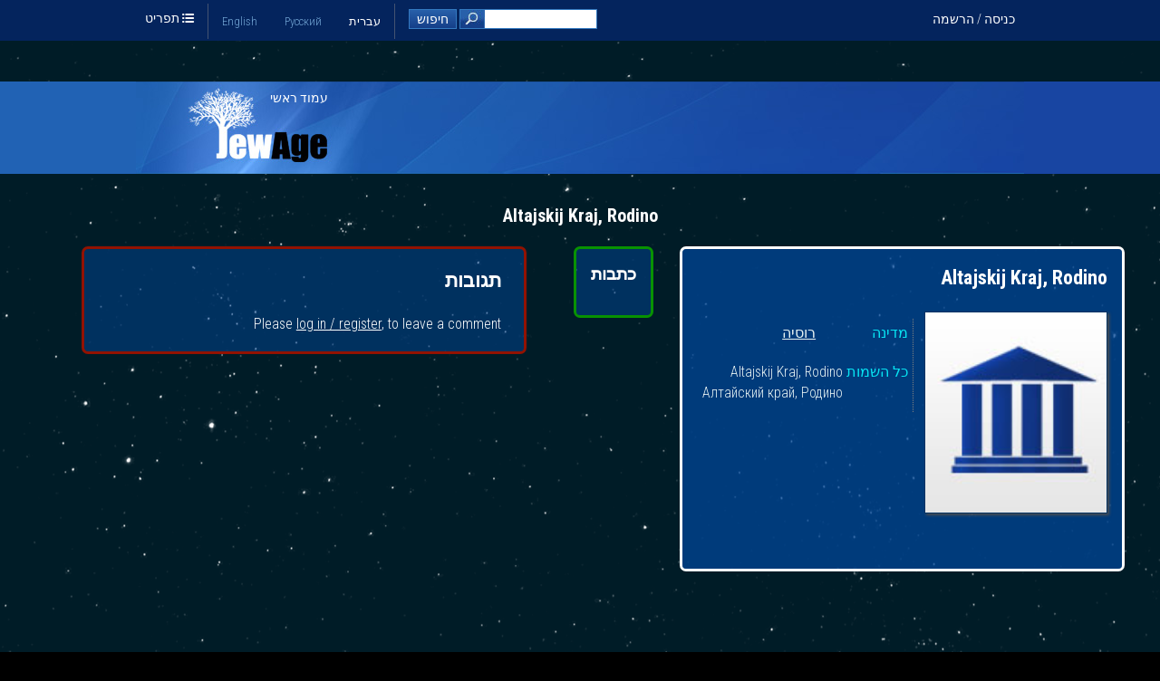

--- FILE ---
content_type: text/html; charset=utf-8
request_url: https://www.jewage.org/wiki/he/Profile:Altajskij_Kraj,_Rodino_Russian_Federation
body_size: 6226
content:
 <!DOCTYPE html>
<html lang="he" dir="rtl" xmlns:fb="https://www.facebook.com/2008/fbml" >
<head>
	<meta http-equiv="Content-Type" content="text/html; charset=utf-8" />

	<meta property="fb:app_id" content="136335769734852" />
			<meta property="og:title" content="Altajskij Kraj, Rodino — JewAge" />
	<meta property="og:description" content='' />
	<meta property="og:type" content="website" />
	<title>Altajskij Kraj, Rodino — JewAge</title>

	<script type="text/javascript">var _sf_startpt=(new Date()).getTime()</script>

	<!-- CSS files: -->
	<link rel="stylesheet" type="text/css" href="https://ajax.googleapis.com/ajax/libs/jqueryui/1.10.4/themes/redmond/jquery-ui.css" />
    <link rel="stylesheet" type="text/css" href="https://cdnjs.cloudflare.com/ajax/libs/qtip2/2.1.1/jquery.qtip.min.css" />
    <link href='https://fonts.googleapis.com/css?family=Roboto+Condensed:300italic,400italic,700italic,400,700,300&subset=latin,cyrillic' rel='stylesheet' type='text/css'>

	<link rel="stylesheet" type="text/css" media="screen, projection, print" href="/w/skins/jewage8/main.css?253" />

	<link rel="stylesheet" type="text/css" href="/w/lib/floatbox/floatbox.css?253" />
	<link rel="stylesheet" type="text/css" href="/w/extensions/SemanticMediaWiki/skins/SMW_custom.css" />

	<meta http-equiv="Content-Style-Type" content="text/css" />
		<meta name="generator" content="MediaWiki 1.15.1" />
		<link rel="shortcut icon" href="/favicon.ico" />
		<link rel="search" type="application/opensearchdescription+xml" href="/w/opensearch_desc.php" title="JewAge (en)" />
		<link rel="alternate" type="application/atom+xml" title="Atom של JewAge" href="http://jewage.org/wiki/he/Special:JBlogs/jewage/feed=atom" />
		<link rel="alternate" type="application/rss+xml" title="RSS של JewAge" href="http://jewage.org/wiki/he/Special:JBlogs/jewage/feed=rss" />
	<link rel="stylesheet" href="/w/skins/../extensions/JATools/Profiles/iProfile/iProfile.css?253" type="text/css" />
    <script type= "text/javascript">/*<![CDATA[*/
		var skin = "jewage8";
		var stylepath = "/w/skins";
		var wgArticlePath = "/wiki/$1";
		var wgScriptPath = "/w";
		var wgScript = "/w/index.php";
		var wgVariantArticlePath = false;
		var wgActionPaths = {};
		var wgServer = "http://www.jewage.org";
		var wgCanonicalNamespace = "Profile";
		var wgCanonicalSpecialPageName = false;
		var wgNamespaceNumber = 110;
		var wgPageName = "Profile:Altajskij_Kraj,_Rodino_Russian_Federation";
		var wgTitle = "Altajskij Kraj, Rodino Russian Federation";
		var wgAction = "view";
		var wgArticleId = "383084";
		var wgIsArticle = true;
		var wgUserName = null;
		var wgUserGroups = null;
		var wgUserLanguage = "he";
		var wgContentLanguage = "en";
		var wgBreakFrames = false;
		var wgCurRevisionId = 670795;
		var wgVersion = "1.15.1";
		var wgEnableAPI = true;
		var wgEnableWriteAPI = true;
		var wgSeparatorTransformTable = ["", ""];
		var wgDigitTransformTable = ["", ""];
		var wgRestrictionEdit = [];
		var wgRestrictionMove = [];
		/*]]>*/</script>
    <script type="text/javascript">
        var wgCookiePrefix = "ja";
        var wgStaticScriptPath = "/w";
        var wgStyleVersion = 253;
        enableHeartbeat = false;
    </script>

    <!-- JS: -->
    <script type="text/javascript" src="https://code.jquery.com/jquery-1.11.1.min.js"></script>
	<script type="text/javascript" src="https://code.jquery.com/jquery-migrate-1.2.1.min.js"></script>
	<script type="text/javascript" src="https://ajax.googleapis.com/ajax/libs/jqueryui/1.10.4/jquery-ui.min.js"></script>
    <script type="text/javascript" src="/w/skins/common/modernizr-2.7.1.min.js"></script>
    <script type="text/javascript" src="/w/skins/common/isotope.pkgd.min.js"></script>
    <!--script type="text/javascript" src="https://dme0ih8comzn4.cloudfront.net/js/feather.js"></script-->
    <script src="/w/skins/common/main_big.js?253"></script>
    <script src="/w/skins/common/plugins.js?253"></script>

<!-- Google tag (gtag.js) -->
<script async src="https://www.googletagmanager.com/gtag/js?id=G-HYPTHDK2T2"></script>
<script>
  window.dataLayer = window.dataLayer || [];
  function gtag(){dataLayer.push(arguments);}
  gtag('js', new Date());

  gtag('config', 'G-HYPTHDK2T2');
</script>

<!--script async src="https://pagead2.googlesyndication.com/pagead/js/adsbygoogle.js?client=ca-pub-0216562049959126"
     crossorigin="anonymous"></script-->

		<script type="text/javascript">
			//<![CDATA[
			var place_translations = [];
 place_translations['frmsRemoveLink'] = 'הסרת קישור';
 place_translations['frmsRemoveLinkConfirm'] = 'האם ברצונך להסיר קישור זה?';
 place_translations['frmsRemoveVideo'] = 'הסרת וידאו';
 place_translations['frmsRemoveVideoConfirm'] = 'האם ברצונך להסיר וידאו זה?';
 place_translations['frmsRemoveTagConfirm'] = 'Do you want to remove this tag?';</script>		<script type="text/javascript" src="/w/skins/common/JProfileHeader.js?253"></script>
		<script type="text/javascript" src="/w/skins/common/ancestors.js?253"></script>
		<script type="text/javascript" src="/w/skins/common/../../lib/galleria/galleria-1.2.9.min.js?253"></script>
</head>

<body id="body" class="mediawiki yui-skin-sam  top-school-banner
  rtl ns-110 ns-subject page-Profile_Altajskij_Kraj_Rodino_Russian_Federation singlecol">

    <div class="stars"></div>
    <!--div class="twinkling"></div-->
	<div id="full_page">
	    <div id="container">
            <div id="top">
                <div class="inner">
                    <span class="home"><i class="icon-list icon"></i> תפריט                    <ul class="popup_menu">
                        <li><a href="/">דף הבית</a></li>
                        <li><a href="/wiki/he/Special:JFamilySearch">מרכז למחקר משפחות יהודיות</a></li>
                        <li><a href="/wiki/he/Special:UserLogin?&amp;returnto=tree" class="">מארג משפחתי</a></li>
                        <li><a href="/wiki/he/Special:JFamousJews" class="">יהודים מפורסמים</a></li>
                                                                        <li><a href="/wiki/he/Special:JAFilms">סרטים על יהודים</a></li>
                                 <li><a href="/wiki/he/Special:JOrganizations">ארגונים</a></li>
               <li><a href="/wiki/he/JewAge:About">על JewAge</a></li>
                        <li><a href="/wiki/he/JewAge:FAQ">FAQ</a></li>
                                            <li><a rev="width:800 height:600" rel="floatbox" href="/wiki/he/Special:Contact?embedded=true">צור קשר</a></li>
                    </ul>
                    </span>

                                            <ul id="languages" class="horiz_list">
                                                                <li><a href="/wiki/en/Profile:Altajskij_Kraj,_Rodino_Russian_Federation">English</a></li>
                                                                    <li><a href="/wiki/ru/Profile:Altajskij_Kraj,_Rodino_Russian_Federation">Русский</a></li>
                                                                    <li class="selected">עברית</li>
                                                        </ul>
                    
                    <div id="login">
                                                    <div class="float_right">
                                <a class="" href="/wiki/he/Special:UserLogin?&amp;returnto=Profile%3AAltajskij_Kraj%2C_Rodino_Russian_Federation">כניסה / הרשמה</a>
                            </div>
                                            </div>

                    <div id="top_search">
                        <form name="top_search" action="/wiki/he/Special:JSearch" method="get">
                            <input type="text" name="query" id="search_text"/>
                            <input id="search_button" class="graphic_button" type="submit" value="חיפוש"/>
                        </form>
                    </div>
                </div>
            </div>
                        <div id="top2">
                <div class="inner">
                    <a href="/" title="JewAge" id="logo">עמוד ראשי</a>
                                    </div>
                <div id="left_back"></div>
                <div id="right_back"></div>
            </div>
            <div class="clear"></div>

            <div id="content">
                <div id="content_inner">
                    <div id="mw_content">
                        <div id="mw_contentholder">
                                                            <h1>
                                    Altajskij Kraj, Rodino                                </h1>
                                                        <div id="galleria_wrapper">
    <div class="title">
        <h2></h2><span class="close"></span>
    </div>
    <div id="galleria">
</div></div>

<div id="ansector_animation_container" class="" style="">
    <div id="measure_div"></div>
	<div id="ansector_animation" class="ansector_animation isotope" style="">
        <div class="item element personal_info" style="width:485px"><div id="profile_header" class="inner clearfix">
	<h3>Altajskij Kraj, Rodino</h3>
	<div class="profile_side_links top_links">
		<ul>
			<li>
				<span class="title">מדינה</span>
                <div class="personal_info_row_data"><span>
					
					
						<a href="/wiki/he/Special:JPlacesCloud#country=Russian_Federation">רוסיה</a>
						
					
                </span></div>
			</li><li>
				<span class="title">כל השמות</span>
                <div class="personal_info_row_data"><span>
					
					
						
						Altajskij Kraj, Rodino
					
                </span><span>
					
					
						
						Алтайский край, Родино
					
                </span></div>
			</li>		
		</ul>
	</div>
    
	<div id="profile_image">
		<a rel="floatbox" id="a_profile_picture_id" class="inline-block" href="/w/images/2/26/Default_place.jpg?20100315011015" title="Altajskij Kraj, Rodino" rev="caption2:`&amp;lt;a href=&amp;quot;/wiki/he/File:Default_place.jpg&amp;quot; target=&amp;quot;_blank&amp;quot;&amp;gt;פרופיל התמונה&amp;lt;/a&amp;gt;`">
			<img id="img_profile_picture_id" class="shadow" src="/w/images/2/26/Default_place.jpg?20100315011015" alt="Altajskij Kraj, Rodino" width="200" height="220"/>
			
		</a>
		<input type="hidden" id="profile_type" value="place profile"/>
	</div>
	
	
	
	<div id="profile_header_info">
		<ul id="personal_info_list" class="clearfix">
			
		</ul>
        <div class="mw_clear"></div>
	</div>
    <div class="mw_clear"></div>
    

    <input type="hidden" id="profile_page" value="Altajskij Kraj, Rodino Russian Federation"/>
</div></div><div class="item element all_articles" style=""><div class="inner">
    <h2>כתבות</h2>
	<div class="articles_list">
		<ul>
			
		</ul>
	</div>
    
</div></div><div class="item element data_object" style=""></div><div class="item element comments_block" style="width:485px">

<div class="comments">
    <h3>תגובות</h3>

    <div id="messageList">
        <!--div tal:condition="not:messageList" id="no_comments" i18n:translate="string:frmsCommentsNoComments">No comments</div-->
        
    </div>

    

    <p>Please <a href="/wiki/he/Special:UserLogin?&returnto=Profile%3AAltajskij%20Kraj%2C%20Rodino%20Russian%20Federation" target="">log in / register</a>, to leave a comment</p>

    

    <div id="add_new_comment_template" class="add_comment hidden">
        <hr/>
        <textarea rows="5"></textarea>
        <p class="align_right_smart">
            <input type="button" class="jqbutton add_comment" value="הוסף תגובה"/>
            <input type="button" class="jqbutton cancel_comment" value="בטל"/>
        </p>
    </div>

    <!--div id="add_comment" class="hidden">
        <div class="bd">
            <textarea id="ta_comment" rows="7" cols="50"></textarea>
            <br/><br/>
            <input type="button" i18n:attributes="value frmsSend" value="Add" onclick="doAddComment()" />
            <input type="button" i18n:attributes="value frmsCancel" value="Cancel" onclick="cancelAddComment()" />
        </div>
    </div-->

    <input type="hidden" id="comment_page" value="383084"/>
    <input type="hidden" id="comment_page_param" value=""/>
</div></div>

        
	</div>
</div>

<script type="text/javascript">
 
    var gl_family_name = '';
	var gl_base_profile = 'Altajskij_Kraj,_Rodino_Russian_Federation';
	var gl_ref_profile = 'Altajskij_Kraj,_Rodino_Russian_Federation';
	var gl_invitation_link = 'aa';
	var gl_login_link = 'ee';
	var gl_lang = 'he';
	var gl_logged_in = 0;
	var gl_jsMsgs = {"pf_person_article":"Add article about person","pf_place_article":"Add article about place"};
	//var gl_data_blocks = null; //{structure data_blocks};
    
    var $gl_album_container = $('#galleria');
    var gl_album_gallery = null;
    var gl_get_next_page_ajax = 'ajaxGetProfilePage';

    var gl_default_page_id = '';
    var gl_valid_pages_list = ['personal_album'];

    $('#galleria_wrapper').on('click', '.close', function(){close_photoalbom()});
    
    Galleria.loadTheme('/w/lib/galleria/themes/classic/galleria.classic.min.js');
</script><div class="printfooter">
<br /><span style="font-size: smaller;">מקור: <a href="http://www.jewage.org/wiki/he/Profile:Altajskij_Kraj,_Rodino_Russian_Federation">http://www.jewage.org/wiki/he/Profile:Altajskij_Kraj,_Rodino_Russian_Federation</a></span></div>
                            <div class='mw_clear'></div>
                        </div><!-- mw_contentholder -->

                        <div id="content_bottom"></div>
                    </div><!-- mw_content -->
                </div>
                <div class="clear"></div>
            </div>

            <div id="footer">
                <div class="inner">
                    

                    <div>
                        <ul>
                            <li><a href="/">דף הבית</a></li>
                            <!--li><a href="/wiki/he/My_Family">שם המשפחה שלי</a></li-->
                            <li><a href="/wiki/he/Special:JFamousJews" class="">יהודים מפורסמים</a></li>
                                                                                </ul>

                        <ul>
                            <li><a href="/wiki/he/Special:JFamilySearch">מרכז למחקר משפחות יהודיות</a></li>
                            <!--li><a href="/wiki/he/Special:JPeopleCloud">אנשים</a></li-->
                            <!--li><a href="/wiki/he/Genealogies">גנאלוגיות</a></li-->
                            <li><a href="/wiki/he/Special:JAFilms">סרטים על יהודים</a></li>
                            <li><a href="/wiki/he/JewAge:About">על JewAge</a></li>
                            <li><a href="/wiki/he/JewAge:FAQ">FAQ</a></li>
                                                            <li><a href="/wiki/he/JewAge:Privacy_policy">מדיניות הפרטיות</a></li>
                                <li><a href="/wiki/he/JewAge:General_disclaimer">הבהרה משפטית</a></li>
                                                        <li><a rev="width:800 height:600" rel="floatbox" href="/wiki/he/Special:Contact?embedded=true">צור קשר</a></li>
                        </ul>

                        <div class="orphus">
                            <p><a href="https://orphus.ru" id="orphus" target="_blank"><img alt="Система Orphus" src="/w/lib/orphus/orphus.gif" border="0" width="88" height="31" /></a></p>
                            <p>נמצאו שגיאות כתיב? אנא בחר אותו והקש CTRL-ENTER</p>
                            <script type="text/javascript" src="/w/lib/orphus/orphus_he.js"></script>
                        </div>

                        <div class="social_links">
                            <a target="_blank" href="https://www.facebook.com/jewage" class="facebook">Facebook</a>
                            <a target="_blank" href="https://vk.com/jewage" class="vkontakte">ВКонтакте</a>
                        </div>

                        <!--div class="social_widgets clearfix">
                            <iframe src="//www.facebook.com/plugins/likebox.php?href=https%3A%2F%2Fwww.facebook.com%2Fjewage&amp;width&amp;height=62&amp;colorscheme=dark&amp;show_faces=false&amp;header=false&amp;stream=false&amp;show_border=false&amp;appId=1544798302457802" scrolling="no" frameborder="0" style="border:none; overflow:hidden; height:62px;" allowTransparency="true"></iframe>

                            <div id="vk_groups"></div>
                            <script type="text/javascript" src="//vk.com/js/api/openapi.js?75"></script>
                            <script type="text/javascript">
                                VK.Widgets.Group("vk_groups", {mode: 1, width: "auto", height: "200", color1: '34353F', color2: 'FFFFFF', color3: '24303E'}, 47914652);
                            </script>
                        </div-->
                    </div>


                    <div class="clear"></div>

                    <!--a id="studio" title="Designed by EMS Studio" href="https://ems-studio.com" target="_blank"></a-->

                    <p class="copy">&copy; 2008-2025, JewAge.org</p>

                    <!--div id="adb">
                                            </div-->

                </div>
            </div>
		</div>
	</div>

    <div class="family_search_popup">
        <p>ברוכים הבאים ל JewAge!<br/>חפש מידע אודות מקורות משפחתך</p>
        <form method="get" action="/wiki/he/Special:JFamilySearch">
            <input type="text" name="family" placeholder="שם משפחה" />
            <input type="submit" value="חיפוש" />
        </form>
        <a href="#" class="close"><i class="icon icon-cross_mark gradient"></i></a>
    </div>

<div id="crawler_links">
	<a href="/wiki/he/Category:Person_profile">People</a>
    <a href="/wiki/he/Category:Place_profile">Places</a>
    <a href="/wiki/he/Category:Story">Stories</a>
    <a href="/wiki/he/Special:JRecentChanges">Recent changes</a>
</div>

<script type="text/javascript" src="/w/lib/floatbox/floatbox.js?253"></script>
    <!-- AddThis Smart Layers BEGIN -->
    <script type="text/javascript" src="//s7.addthis.com/js/300/addthis_widget.js#pubid=eugenem"></script>
    <script type="text/javascript">
        addthis.layers({
            'theme' : 'transparent',
            'share' : {
                'position' : 'left',
                'numPreferredServices' : 6
            }
        });
    </script>
    <!-- AddThis Smart Layers END -->
<script type="text/javascript" src="https://cdnjs.cloudflare.com/ajax/libs/qtip2/2.1.1/jquery.qtip.min.js"></script>
<script type="text/javascript" src="https://open.mapquestapi.com/sdk/js/v7.2.s/mqa.toolkit.js?key=Fmjtd%7Cluu720uy25%2Cr2%3Do5-5z7wu"></script>

		<script type="text/javascript">if (window.runOnloadHook) runOnloadHook();</script>
<script type="text/javascript">
var gaJsHost = (("https:" == document.location.protocol) ? "https://ssl." : "http://www.");
document.write(unescape("%3Cscript src='" + gaJsHost + "google-analytics.com/ga.js' type='text/javascript'%3E%3C/script%3E"));
</script>
<script type="text/javascript">
var pageTracker = _gat._getTracker("UA-181964-5");
pageTracker._addOrganic("rambler.ru","words");
pageTracker._addOrganic("nova.rambler.ru","query");
pageTracker._addOrganic("mail.ru","q");
pageTracker._addOrganic("go.mail.ru","q");
pageTracker._addOrganic("search.otvet.mail.ru","q");
pageTracker._addOrganic("aport.ru","r");
pageTracker._addOrganic("metabot.ru","st");
pageTracker._addOrganic("meta.ua","q");
pageTracker._addOrganic("bigmir.net","q");
pageTracker._addOrganic("nigma.ru","s");
pageTracker._addOrganic("search.ukr.net","search_query");
pageTracker._addOrganic("start.qip.ru","query");
pageTracker._addOrganic("gogle.com.ua","q");
pageTracker._addOrganic("google.com.ua","q");
pageTracker._addOrganic("images.google.com.ua","q");
pageTracker._addOrganic("search.winamp.com","query");
pageTracker._addOrganic("search.icq.com","q");
pageTracker._addOrganic("m.yandex.ru","query");
pageTracker._addOrganic("gde.ru","keywords");
pageTracker._addOrganic("genon.ru","QuestionText");
pageTracker._initData();
pageTracker._trackPageview();
</script><!-- Served in 0.126 secs. -->
<div id="big_loader">
    <div id="circularG_1" class="circularG">
    </div>
    <div id="circularG_2" class="circularG">
    </div>
    <div id="circularG_3" class="circularG">
    </div>
    <div id="circularG_4" class="circularG">
    </div>
    <div id="circularG_5" class="circularG">
    </div>
    <div id="circularG_6" class="circularG">
    </div>
    <div id="circularG_7" class="circularG">
    </div>
    <div id="circularG_8" class="circularG">
    </div>
</div>

</body></html>
<!-- he
0.087707      1 - MediaWiki::initialize
0.074125      1 - MediaWiki::performAction
0.073978      1 - ProfilePage::view
0.042917      7 - getSemanticValuesExt
0.033016      1 - MediaWiki::finalCleanup
0.032612      1 - OutputPage::output
0.029604      1 - SkinTemplate::outputPage
0.029452     59 - Database::query
0.026160      7 - SMWSQLStore2::getQueryResult (SMW)
0.020192     87 - wfMsgReal
0.019223    694 - ja_str_replace
0.009292      1 - SkinTemplate::outputPage-execute
0.007202     22 - SMWSQLStore2::getSemanticData (SMW)
0.006641      1 - get_DB_PlaceProfile
0.006212      1 - get_DB_ProfileType
0.002595      1 - get_DB_ProfileAlbum
0.001912      5 - SMWSQLStore2::getSemanticData-task8 (SMW)
-->


--- FILE ---
content_type: text/css
request_url: https://www.jewage.org/w/skins/jewage8/main.css?253
body_size: 79641
content:
/*! normalize.css v1.0.0 | MIT License | git.io/normalize */
article,aside,details,figcaption,figure,footer,header,hgroup,nav,section,summary{display:block}audio,canvas,video{display:inline-block;*display:inline;*zoom:1}audio:not([controls]){display:none;height:0}[hidden]{display:none}html{font-size:100%;-webkit-text-size-adjust:100%;-ms-text-size-adjust:100%}html,button,input,select,textarea{font-family:sans-serif}body{margin:0}a:focus{outline:thin dotted}a:active,a:hover{outline:0}h1{font-size:2em;margin:.67em 0}h2{font-size:1.5em;margin:.83em 0}h3{font-size:1.17em;margin:1em 0}h4{font-size:1em;margin:1.33em 0}h5{font-size:.83em;margin:1.67em 0}h6{font-size:.75em;margin:2.33em 0}abbr[title]{border-bottom:1px dotted}b,strong{font-weight:bold}blockquote{margin:1em 40px}dfn{font-style:italic}mark{background:#ff0;color:#000}p,pre{margin:1em 0}code,kbd,pre,samp{font-family:monospace,serif;_font-family:'courier new',monospace;font-size:1em}pre{white-space:pre;white-space:pre-wrap;word-wrap:break-word}q{quotes:none}q:before,q:after{content:'';content:none}small{font-size:75%}sub,sup{font-size:75%;line-height:0;position:relative;vertical-align:baseline}sup{top:-0.5em}sub{bottom:-0.25em}dl,menu,ol,ul{margin:1em 0}dd{margin:0 0 0 40px}menu,ol,ul{padding:0 0 0 40px}nav ul,nav ol{list-style:none;list-style-image:none}img{border:0;-ms-interpolation-mode:bicubic}svg:not(:root){overflow:hidden}figure{margin:0}form{margin:0}fieldset{border:1px solid #c0c0c0;margin:0 2px;padding:.35em .625em .75em}legend{border:0;padding:0;white-space:normal;*margin-left:-7px}button,input,select,textarea{font-size:100%;margin:0;vertical-align:baseline;*vertical-align:middle}button,input{line-height:normal}button,html input[type="button"],input[type="reset"],input[type="submit"]{-webkit-appearance:button;cursor:pointer;*overflow:visible}button[disabled],input[disabled]{cursor:default}input[type="checkbox"],input[type="radio"]{box-sizing:border-box;padding:0;*height:13px;*width:13px}input[type="search"]{-webkit-appearance:textfield;-moz-box-sizing:content-box;-webkit-box-sizing:content-box;box-sizing:content-box}input[type="search"]::-webkit-search-cancel-button,input[type="search"]::-webkit-search-decoration{-webkit-appearance:none}button::-moz-focus-inner,input::-moz-focus-inner{border:0;padding:0}textarea{overflow:auto;vertical-align:top}table{border-collapse:collapse;border-spacing:0}

.clearfix:after {
    content: ".";
    display: block;
    clear: both;
    visibility: hidden;
    line-height: 0;
    height: 0;
}

.clearfix {
    display: inline-block;
}

html[xmlns] .clearfix {
    display: block;
}

* html .clearfix {
    height: 1%;
}


html {
	background-color: transparent;
    height: 100%;
}

html,button,input,select,textarea {
    font-family:'roboto condensed', Arial, Helvetica, sans-serif;
}

h1,h2,h3,h4,h5,h6 {
	font-weight:bold;
	font-family:'roboto condensed', Arial, Helvetica, sans-serif;
	color:#144f8c;
	text-indent:0;
}

h1 a, h2 a, h3 a, h4 a, h5 a, h6 a {
	font-style: normal;
}

h2 {
	font-size:120%;
}

p {
	margin:0;
}

hr {
	border:none;
	border-top:1px dotted grey;
}

img {
    max-width: 100%;
    height: auto;
}

.mqa-display img {
    max-width: 100000px;
}

.ui-widget, .ui-widget input, .ui-widget select, .ui-widget textarea, .ui-widget button {
    font-family: 'Roboto Condensed',Arial,sans-serif;
}

#atffc {
	display:none!important;
}

body {
	font-size:.7em;
	margin:0;
	text-align:left;
	background:#EBE8D9;
	min-height:100%;
	position:relative;
}

img.shadow {
	border:1px solid #003163;
	background:white;
	box-shadow:2px 2px 3px #4D4D4D;
	padding:0 !important;
}

body.embedded {
	background:#EBE8D9;
    height: 100%;
}

body.embedded.transparent {
    background: transparent;
}

body.rtl {
	text-align:right;
}

.rtl {
	direction: rtl;
}

.ltr {
	direction: ltr;
}

#footer {
	background:#001c27;
	clear:both;
	color:white;
    padding: 2em 0;
    margin: 0;
}

#footer a {
	color:#c3e6e2;
}

#footer .inner {
    margin: 0 auto;
    width: 980px;
}


#crawler_links {
	display:none;
}

#footer .counters li {
	padding-bottom: 1em;
}

#studio {
	position: absolute;
	bottom: 0;
	right: 0;
    width: 64px;
    height: 40px;
    background: url(images/ems_logo_tiny.png);
    display: block;
}

body.rtl #studio {
	left: 1em;
	right: auto;
}

#footer #sitemap a {
	color: #888;
}


#footer .inner {
    width: 980px;
    margin:0 auto;
    position: relative;
    padding-bottom: 3em;
}

#footer ul {
    float: left;
    width: 24%;
    margin: 0 1% 0 0;
    padding: 0;
}

#footer ul.counters {
    float: right;
    width: 100px;
}

body.rtl #footer ul {
    float: right;
}

body.rtl #footer ul.counters {
    float: left;
}

#footer li {
    display:block;
    list-style:none;
}

#lastmod,#viewcount {
    display:none!important;
}

div.printfooter {
    display:none;
}

.addthis_toolbox {
    margin: 1em;
}

.addthis_toolbox.addthis_32x32_style.addthis_default_style {
    background: none !important;
    padding: 0 !important;
}

#footer .social_widgets {
    width: 24%;
    float: left;
}

body.rtl #footer .social_widgets {
    float: right;
}

#footer .social_links {
    width: 24%;
    float: left;
}

body.rtl #footer .social_links {
    float: right;
}

#footer .social_links a {
    width: 28px;
    height: 28px;
    background: url(images/social_icons.png) no-repeat;
    display: block;
    line-height: 28px;
    padding-left: 35px;
    margin-bottom: 10px;
}

#footer .social_links a.vkontakte {
    background-position: 0 -28px;
}


.orphus {
    float: left;
    width: 24%;
    margin: 0;
    font-size: 0.9em;
}

body.rtl .orphus {
    float: right;
}


#footer .counters li {
    text-align: right;
}

#footer .copy {
    position: absolute;
    left: 0;
    bottom: 0;
}

body.rtl #footer .copy {
    right: 0;
    left: auto;
}


#container {
	font-size:1.4em;
	font-family: 'roboto condensed', Arial, Helvetica, sans-serif;
    font-weight: lighter;
	line-height:1.4;
	position:relative;
    padding-top: 45px;
}

#container_embedded {
	width:95%;
	margin:0 auto;
	top:0;
	bottom:0;
    font-size:1.4em;
    font-family: 'roboto condensed', Arial, Helvetica, sans-serif;
	line-height:1.4;
}

body.transparent #container_embedded {
    width: auto;
}

body.top-school-banner #top2{
    padding-top: 45px;
}

body.top-school-banner #top2 #left_back, body.top-school-banner #top2  #right_back{
    top: 45px;
}

#top {
    position: fixed;
    left: 0;
    right: 0;
    top: 0;
    z-index: 200;
    background: #04245D;
}

#top .inner {
    width:980px;
    height:45px;
    position:relative;
    font-size:.9em;
    margin: 0 auto;
}

#top_school{
    position: fixed;
    width: 100%;
    z-index: 100;
}


#top_school .inner_school {
    width:100%;
    height:45px;
    position:relative;
    font-size:.9em;
    margin: 0 auto;
    background-image: url(https://res.cloudinary.com/storemaven/image/upload/w_1024/w_1024,h_45,c_crop,y_350,x_10/v1489146382/dev/d3a30800fba74351bbb372f16b463e89/1489146541_ScreenShot20170310at13.44.43.jpg);
    background-size: cover;
    border-bottom: 3px solid wheat;
    border-top: 3px solid wheat;
}

#top_school .inner_school .inner_bg{
    background: linear-gradient(to right, rgba(0,0,0,1) 0%, rgba(15,15,15,0.30) 30%, rgba(50,50,50,0.5) 100%);
    height: 45px;
    position: relative;
}

#top_school .inner_school .inner_bg .inner-center{
    width: 980px;
    margin: 0 auto;
}

#top_school .inner_school .inner_bg .inner-center a:hover{
    text-decoration: none;
}

#top_school .inner_school .inner_bg .inner-center h2{
    color: white;
    font-weight: normal;
    text-align: left;
    line-height: 45px;
    margin: -7px 59px 0;
    float: left;
}

#top_school .inner_school .inner_bg .inner-center span{
    position: relative;
    display: inline;
    float: left;
    color: white;
    line-height: 45px;
    margin-left: -25px;
    margin-top: 8px;
}

#top_school .inner_school .inner_bg .inner-center h2 i{
    font-style: italic;
}

#top .home {
    display: block;
    position: relative;
    float: left;
    margin-left: 10px;
    margin-top: 11px;
    color: white;
    /*
    width: 32px;
    height: 32px;
    background: url(images/home.png);
    */
}

#top .home > i {
    cursor: pointer;
}

#top .popup_menu {
    list-style: none;
    background: #03457F;
    position: absolute;
    top: 20px;
    left: 0px;
    margin: 0;
    padding: 5px 0;
    display: none;
    width: 250px;
    z-index: 1;
}

#top .home:hover .popup_menu {
    display: block;
}

#top .popup_menu li {
    padding: 5px 10px;
    list-style: none;
    margin: 0;
}

#top .popup_menu li a {
    color: white;
}

#top2 {
    position: relative;
    overflow: hidden;
    z-index: 1;
}

#top2 .inner {
    width:980px;
    height:102px;
    background:url(images/bg_top2.jpg) no-repeat 0 -46px;
    position:relative;
    font-size:.9em;
    margin: 0 auto;
}

#left_back {
    position:absolute;
    left:0;
    top:0;
    background:#2162B4;
    height:148px;
    width:40%;
    z-index:-1;
}

#right_back {
    position:absolute;
    right:0;
    top:0;
    background:#1845A2;
    height:148px;
    width:40%;
    z-index:-1;
}



body{
    /*background: #041759 url(images/sky_hires.jpg) repeat center top fixed;*/
    background: #000000;
    margin: 0;
}

@media screen and (min-width: 1600px) {
    body {
        background-size: 100% auto;
    }
}

body.singlecol #content{
    width: 100%;
    background: transparent;
}
body.singlecol #content #content_inner{background: none;}
body.singlecol #content h1{color: white;margin-top: 16px;}

#top_search {
	position:relative;
    float: left;
    margin-left: 15px;
	margin-top:10px;
}


@keyframes move-twink-back {
    from {background-position:0 0;}
    to {background-position:-10000px 5000px;}
}
@-webkit-keyframes move-twink-back {
    from {background-position:0 0;}
    to {background-position:-10000px 5000px;}
}
@-moz-keyframes move-twink-back {
    from {background-position:0 0;}
    to {background-position:-10000px 5000px;}
}
@-ms-keyframes move-twink-back {
    from {background-position:0 0;}
    to {background-position:-10000px 5000px;}
}

.twinkling {
    -moz-animation:move-twink-back 500s linear infinite;
    -ms-animation:move-twink-back 500s linear infinite;
    -o-animation:move-twink-back 500 linear infinite;
    -webkit-animation:move-twink-back 500s linear infinite;
    animation:move-twink-back 500s linear infinite;
    background: url("images/twinkling2.png") repeat scroll center top rgba(0, 0, 0, 0);
}

.stars {
    background: url("images/stars.png") repeat scroll center top #001c27;
}

.stars, .twinkling, .clouds {
    bottom: 0;
    display: block;
    height: 100%;
    left: 0;
    position: absolute;
    right: 0;
    top: 0;
    width: 100%;
}

/*/////////////////////////////*/


.popup-contents {
    background-color: #fff;
    color: #666;
    margin:0;
    width: 350px;
    padding: 1em;
    font-size: 1.5em;
    display: none;
}

.popup-contents.small {
    width: 200px;
    font-size: 1.1em;
}

body.rtl .popup .popup-contents {
	direction: rtl;
}

ul.vert_list.padding_topbottom li {
	padding: 0.5em 0;
}

/*/////////////////////////////*/

#login {
	position:absolute;
	top:0;
	color:white;
	right:10px;
	top:12px;
}

#login a {
	color:white;
}

#login input.text {
	width:130px;
}

#login input.button {
	border:1px solid #3379C0;
	background:url(images/bg_btn.jpg) repeat-x;
	color:white;
	padding:1px 8px;
}

#login ul li {
	position: relative;
    float: none;
    margin-right: 0;
    margin-left: 10px;
}

#login ul li ul {
	position:absolute;
	z-index:500;
	background:#153F93;
	display:none;
	padding:0 5px;
	margin: 0;
	left: 0;
	top: 1.5em;
}

#login ul li ul li {
	display:block;
	float:none;
	margin:0;
	padding:0;
}

#login ul li ul li a {
	display:block;
	padding:4px;
}

#login ul li:hover ul {
	display:block;
}

#logo {
	position: absolute;
	width: 169px;
	height: 85px;
	left: 43px;
	top: 9px;
    color: white;
    text-align: right;
}

#mymenu {
	position:absolute;
	left:0;
	bottom:0;
	height:60px;
	width:100%;
}

#mymenu ul {
	margin:2em;
}

#mymenu a {
	color:white;
}

#full_page {
	width:100%;
}

#bottom {
	position:absolute;
	left:0;
	bottom:0;
	width:100%;
	height:192px;
	background:#3C3C3C;
	z-index:1;
}

#adb {
	margin: 0 auto;
	padding: 2em 0 0;
	width: 728px;
	height: 90px;
}

#content {
	background: #fdfaeb;
	width:980px;
    margin: 0 auto;
	position:relative;
    padding-bottom: 3em;
    min-height: 500px;
}

body.full #content {
    width: auto;
}

#content_embedded {
	margin:0;
	padding:10px 0;
}

#content_inner {
	/*background:url(content_top.jpg) repeat-x;*/
	padding:1em 0.5em;
}

body.main #content_inner {
	background:none;
}

#content_top {
	margin:0;
	padding:0 1em;
}

body.embedded #content_top {
	background:none;
}

#mw_content {
	margin:0;
}

body.embedded #mw_content {
	background:none;
}

#mw_contentholder {
	text-align:left;
	padding:0 2em;
    position: relative;
}

body.rtl #mw_contentholder {
	text-align:right;
}

#mw_contentholder h1 {
	margin:0 0 1em;
	text-align: center;
    font-size: 20px;
}

#left_column {
	width:154px;
	float:left;
	padding-top:6px;
}

body.rtl #left_column {
	float:right;
}

#right_column {
	width:155px;
	float:left;
	padding-top:6px;
}

body.rtl #right_column {
	float:left;
}

#search_text {
	height:16px;
	width:110px;
	border:1px solid #3379C0;
	padding:2px 10px 2px 30px;
	background:white url(images/search.jpg) no-repeat;
}

#search_section {
	height:22px;
	padding:2px;
	border:1px solid #3379C0;
}

.graphic_button {
	border:1px solid #3379C0;
    background: #21539c linear-gradient(to bottom, #2860aa, #153f89);
	color:white;
	padding:1px 8px;
	height:22px;
}

a.graphic_button {
    color:white !important;
    display: inline-block;
}

.last_profile {
	margin:10px auto;
	text-align:center;
	padding:0 10px;
}

.main_block .last_profile {
	padding: 0;
}

#menu a:hover {
	color:#FFFF00;
	text-decoration:underline;
}

a,a:visited,a:link,a:active,a:hover {
	color:#00408F;
}

a.logo {
	position:absolute;
	left:29px;
	top:0;
	width:179px;
	height:109px;
}

#menu_inbox {
	background:url(images/icons_17.png) no-repeat 0 -1px;
	padding-left:20px;
}

#menu_add {
	background:url(images/icons_17.png) no-repeat 0 -17px;
	padding-left:20px;
}

body.rtl #menu_inbox {
	background-position:right 0;
	padding-left:0;
	padding-right:20px;
}

body.rtl #menu_add {
	background-position:right -17px;
	padding-left:0;
	padding-right:20px;
}

a {
	text-decoration:none;
}

a:hover {
	text-decoration:underline;
}

.clear {
	clear:both;
}

#registration {
	position:absolute;
	bottom:10px;
	left:10px;
}

#languages {
	position:relative;
    float: left;
	margin-left:15px;
    margin-top:4px;
	font-size:.9em;
    border-right:1px solid #445371;
    border-left:1px solid #445371;
}

#languages li {
	display:inline;
	margin:10px 15px;
	color:white;
	float: left;
}

#languages a {
	color:#6FA1D1;
	text-decoration:none;
}

#quote_top {
	position:absolute;
	left:285px;
	top:10px;
	width:668px;
	color:white;
	font-size: 1.1em;
}

#quote_top table {
	width:100%;
}

#quote_top td {
	height:90px;
	width:100%;
}

#quote_top p {
	margin:0;
}

#profile_image {
	float:left;
	position:relative;
	padding-bottom:10px;
}

body.rtl #profile_image {
	float:right;
}

#profile_header {
	border-bottom:1px dotted grey;
	padding-bottom:1em;
	margin-bottom:2em;
}

#profile_header_info {
	margin-left:1em;
	float:left;
	padding-bottom:10px;
	font-size:90%;
}

body.rtl #personal_info {
	float:right;
	margin-left:0;
	margin-right:10px;
}

.profile_side_links {
	float:right;
	margin-left:1em;
	border-left:1px dotted grey;
	padding-left:1em;
	position: relative;
    z-index: 1;
}

body.rtl .profile_side_links {
	float: left;
	margin-left: 0;
	border-left: none;
	padding-left: 0;
	margin-right:1em;
	border-right: 1px dotted gray;
	padding-right:1em;
}

.profile_side_links ul, body.rtl .profile_side_links ul {
	margin:0;
}

.profile_side_links li {
	list-style-type:none;
	list-style-image:none;
	margin:4px 5px;
}

.profile_side_links a {
	background:url(images/icons_25.png?1) no-repeat -1000px -1000px;
	color:#880202;
	text-decoration:underline;
	padding-left:30px;
	height:25px;
	line-height:25px;
	display:inline-block;
}

body.rtl .profile_side_links a {
	padding-left:0;
	padding-right:30px;
}


.profile_top_links {
	padding: 0.5em 1em;
	background-color: #FDFAEB;
	border-radius: 4px;
	-moz-border-radius: 4px;
	-webkit-border-radius: 4px;
	behavior: url(/w/lib/pie/PIE.php);
}

.profile_top_links ul, body.rtl .profile_top_links ul {
	margin: 0;
}

.profile_top_links li {
	list-style-type:none;
	list-style-image:none;
	margin:4px 1em 4px 0;
	float: left;
}

body.rtl .profile_top_links li {
	float: right;
	margin:4px 0 4px 1em;
}

.profile_top_links a {
	background:url(images/icons_25.png?1) no-repeat -1000px -1000px;
	color:#00408F;
	padding-left:30px;
	height:25px;
	line-height:25px;
	display:inline-block;
}

body.rtl .profile_top_links a {
	padding-left:0;
	padding-right:30px;
}

.profile_top_links a:hover {
	text-decoration:underline;
}


.link_profile {
	background-position:0 -100px!important;
}

.link_tree {
	background-position:0 -125px!important;
}

.link_generations {
	background-position:0 -150px!important;
}

.link_photos {
	background-position:0 -225px!important;
}

.link_friends {
	background-position:0 -50px!important;
}

.link_blog {
	background-position:0 -200px!important;
}

.link_contributions {
	background-position:0 -250px!important;
}

.link_edit_profile {
	background-position:0 -300px!important;
}

.link_add {
	background-position:0 -275px!important;
}

.link_map {
	background-position:0 -500px!important;
}

.link_country {
	background-position:0 -450px!important;
}

.link_place_timeline {
	background-position:0 -425px!important;
}

.link_places {
	background-position:0 -400px!important;
}

.link_place {
	background-position:0 -475px!important;
}

.link_add_story {
	background-position:0 -325px!important;
}

.link_remove {
	background-position:0 -525px!important;
}

.link_orgprofile {
	background-position:0 -550px!important;
}

.link_forum {
	background-position:0 -575px!important;
}

.link_send {
	background-position:0 -600px!important;
}

.link_changes {
	background-position:0 -625px!important;
}

.link_findfriends {
	background-position:0 -650px!important;
}

.link_viewalbum {
	background-position:0 -675px!important;
}



body.rtl .link_profile {
	background-position:right -100px!important;
}

body.rtl .link_tree {
	background-position:right -125px!important;
}

body.rtl .link_generations {
	background-position:right -150px!important;
}

body.rtl .link_photos {
	background-position:right -225px!important;
}

body.rtl .link_friends {
	background-position:right -50px!important;
}

body.rtl .link_blog {
	background-position:right -200px!important;
}

body.rtl .link_contributions {
	background-position:right -250px!important;
}

body.rtl .link_edit_profile {
	background-position:right -300px!important;
}

body.rtl .link_add {
	background-position:right -275px!important;
}

body.rtl .link_map {
	background-position:right -500px!important;
}

body.rtl .link_country {
	background-position:right -450px!important;
}

body.rtl .link_place_timeline {
	background-position:right -425px!important;
}

body.rtl .link_places {
	background-position:right -400px!important;
}

body.rtl .link_place {
	background-position:right -475px!important;
}

body.rtl .link_add_story {
	background-position:right -325px!important;
}

body.rtl .link_remove {
	background-position:right -525px!important;
}

body.rtl .link_orgprofile {
	background-position:right -550px!important;
}

body.rtl .link_forum {
	background-position:right -575px!important;
}

body.rtl .link_send {
	background-position:right -600px!important;
}

body.rtl .link_changes {
	background-position:right -625px!important;
}

body.rtl .link_findfriends {
	background-position:right -650px!important;
}

body.rtl .link_viewalbum {
	background-position:right -675px!important;
}



.block_2_3 {
	width:64%;
}

.block_1_3 {
	width:32%;
}

.block_1_2 {
	width: 45%;
}

a.red_link {
	text-decoration:underline;
	color:#880202;
}

.tree_control {
	background:url(images/icons_17.png);
	width:14px;
	height:15px;
	display:block;
}

.notice {
	background:url(images/notice.png) no-repeat left 4px;
	padding-left:25px;
	margin:1em 0;
	color: #6B6B6B;
	font-style: italic;
}

body.rtl .notice {
	background-position:right 4px;
	padding-left:0;
	padding-right:25px;
}

#personal_info_list li {
	list-style-type:none;
	list-style-image:none;
	clear:both;
    text-overflow: ellipsis;
    overflow: hidden;
}

#personal_info_list strong {
	margin-right:10px;
}

body.rtl #personal_info_list strong {
	margin-right:0;
	margin-left:10px;
}

ul.horiz_list,ul.horiz_list li,body.rtl ul.horiz_list,body.rtl ul.horiz_list li {
	list-style:none;
	list-style-type:none;
	list-style-image:none;
	margin:0;
}

ul.vert_list,ul.vert_list li,body.rtl ul.vert_list,body.rtl ul.vert_list li {
	list-style:none;
	list-style-type:none;
	list-style-image:none;
	margin:0;
}

ul.vert_list li,body.rtl ul.vert_list {
	list-style:none;
	list-style-type:none;
	list-style-image:none;
	margin-left:0;
	margin-right:0;
}

ul.horiz_list li {
	float:left;
	margin-right:20px;
	white-space: nowrap;
	display:inline-block;
}

ul.horiz_list.narrow li {
	margin-right:10px;
}

body.rtl ul.horiz_list li {
	float:right;
	margin-right:0;
	margin-left:20px;
}

body.rtl ul.horiz_list.narrow li {
	margin-left:10px;
	margin-right:0;
}

.article_text {
	padding:1em 2em;
	text-align:justify;
	text-indent:2em;
}

#user_actions ul {
	list-style-type:none;
	list-style-image:none;
	margin:0 0 1em;
}

#user_actions li {
	list-style-type:none;
	list-style-image:none;
	display:inline;
	margin-right:1em;
}

.rounded {
	-moz-border-radius:2ex;
	-webkit-border-radius:2ex;
	border-radius:2ex;
	behavior: url(/w/lib/pie/PIE.php);
}

#profile_menu {
	position:absolute;
	right:7px;
	top:7px;
	width:16px;
	height:16px;
	background:url(../icons/plus_menu.gif) no-repeat;
}

a.picture_menu {
	position:absolute;
	right:7px;
	top:7px;
	width:16px;
	height:16px;
	background:url(../icons/plus_menu.gif) no-repeat;
}

.match_popup img {
	float:left;
	margin-right:10px;
	margin-bottom:10px;
}

body.rtl .match_popup img {
	float:right;
	margin-right:0;
	margin-left:10px;
}

a {
	background:none;
}

a:hover {
	text-decoration:underline;
}

fieldset.fancy {
	border:1px solid #fdfaeb;
	border-radius:4px;
	-moz-border-radius:4px;
	-webkit-border-radius:4px;
	padding:10px;
	display:block;
	position:relative;
/*	behavior: url(/w/lib/pie/PIE.php);*/
}

fieldset.fancy legend {
	background-color:#D1F8FF;
	font-weight:bold;
	margin:0 10px;
	padding:3px 15px;
	border-radius:4px;
	-moz-border-radius:4px;
	-webkit-border-radius:4px;
	color:#009de1;
/*	behavior: url(/w/lib/pie/PIE.php);*/
}

.fieldset {
	border:1px solid #fdfaeb;
	border-radius:1ex;
	-moz-border-radius:1ex;
	-webkit-border-radius:1ex;
	padding:20px 10px 10px;
	display:block;
	position:relative;
	margin-top:2em;
/*	behavior: url(/w/lib/pie/PIE.php);*/
}

.fieldset .legend {
	background-color:#fdfaeb;
	font-weight:bold;
	margin:0 10px;
	padding:3px 15px;
	border-radius:1ex;
	-moz-border-radius:1ex;
	-webkit-border-radius:1ex;
	color:#134F8B;
	position:absolute;
	top:-15px;
/*	behavior: url(/w/lib/pie/PIE.php);*/
}

#article_container > p {
	/*text-indent:2em;*/
	margin-bottom: 1em;
}

#article_container {
	font-size: 1.25em;
	line-height: 1.3em;
	font-family: Verdana;
	text-align: justify;
}

#ad_bottom,.ad_side {
	margin-top:10px;
	text-align:center;
}

a.picture {
	background:url(images/icons_17.png) no-repeat scroll left -51px;
	padding-left:20px;
	display:inline-block;
	height: 17px;
}

body.rtl a.picture {
	background-position:right -51px;
	padding-left:0;
	padding-right:20px;
}

a.add {
	background:url(images/icons_17.png) no-repeat scroll left -17px;
	padding-left:20px;
}

body.rtl a.add {
	background-position:right -17px;
	padding-left:0;
	padding-right:20px;
}

a.sendmsg {
	background:url(images/icons_17.png) no-repeat left -34px;
	padding-left:20px;
}

body.rtl a.sendmsg {
	background-position:right -34px;
	padding-left:0;
	padding-right:20px;
}

a.addfriend {
	background:url(images/icons_17.png) no-repeat left 5px;
	padding-left:20px;
}

body.rtl a.addfriend {
	background-position:right -68px;
	padding-left:0;
	padding-right:20px;
}

a.remove {
	background:url(images/icons_20.png) no-repeat left -299px;
	padding-left:20px;
	min-width:20px;
	min-height:20px;
	display:inline-block;
}

body.rtl a.remove {
	background-position:right -302px;
	padding-left:0;
	padding-right:20px;
}

a.properties {
	background:url(images/icons_20.png) no-repeat left -302px;
	padding-left:20px;
}

body.rtl a.properties {
	background-position:right -302px;
	padding-left:0;
	padding-right:20px;
}

a.reply {
	background:url(images/icons_20.png) no-repeat left -281px;
	padding-left:20px;
}

body.rtl a.reply {
	background-position:right -281px;
	padding-left:0;
	padding-right:20px;
}

a.save {
	background:url(images/icons_20.png) no-repeat left -322px;
	padding-left:20px;
}

body.rtl a.save {
	background-position:right -322px;
	padding-left:0;
	padding-right:20px;
}

a.edit {
	background:url(images/icons_20.png) no-repeat left -222px;
	padding-left:20px;
}

body.rtl a.edit {
	background-position:right -222px;
	padding-left:0;
	padding-right:20px;
}

a.link_edit {
	background:url(../icons/link_edit.png) no-repeat center left;
	padding-left:18px;
	margin-left:10px;
}

body.rtl a.link_edit {
	background-position:center right;
	padding-left:0;
	padding-right:18px;
	margin-left:0;
	margin-right:10px;
}

.mail_inbox {
	background:url(images/icons_20.png) no-repeat left -382px;
	padding-left:22px;
}

body.rtl .mail_inbox {
	background-position:right -382px;
	padding-left:0;
	padding-right:22px;
}

.mail_saved {
	background:url(images/icons_20.png) no-repeat left -362px;
	padding-left:22px;
}

body.rtl .mail_saved {
	background-position:right -362px;
	padding-left:0;
	padding-right:22px;
}

.mail_sent {
	background:url(images/icons_20.png) no-repeat left -342px;
	padding-left:22px;
}

body.rtl .mail_sent {
	background-position:right -342px;
	padding-left:0;
	padding-right:22px;
}

.send {
	background:url(images/icons_20.png) no-repeat left -2px;
	padding-left:22px;
}

body.rtl .send {
	background-position:right -2px;
	padding-left:0;
	padding-right:22px;
}

.articles_en {
	background:url(images/icons_20.png) no-repeat left -162px;
	padding-left:22px;
	height: 20px;
}

body.rtl .articles_en {
	background-position:right -162px;
	padding-left:0;
	padding-right:22px;
}

.articles_ru {
	background:url(images/icons_20.png) no-repeat left -202px;
	padding-left:22px;
	height: 20px;
}

body.rtl .articles_ru {
	background-position:right -202px;
	padding-left:0;
	padding-right:22px;
}

.articles_he {
	background:url(images/icons_20.png) no-repeat left -182px;
	padding-left:22px;
	height: 20px;
}

body.rtl .articles_he {
	background-position:right -182px;
	padding-left:0;
	padding-right:22px;
}



.align_left_smart {
	text-align:left;
}

body.rtl .align_left_smart {
	text-align:right;
}

.align_right_smart {
	text-align:right;
}

body.rtl .align_right_smart {
	text-align:left;
}

#add_link_panel input,#add_video_panel input {
	width:200px;
}

#tx_addvideo_url {
	width:250px;
}

img.faviconimg {
	border:0;
	width:16px;
	height:16px;
	padding:0 4px;
}

.video_list li {
	padding:10px 0;
}

span.online,span.offline,span.dead {
	position:absolute;
	right:.3em;
	bottom:.3em;
	display:block;
	width:17px;
	height:17px;
	background:url(images/icons_17.png);
}

span.online {
	background-position:0 -85px;
}

span.offline {
	background-position:0 -102px;
}

span.dead {
	background-position:4px -119px;
}

.relative {
	position:relative;
}

.block {
	display:block;
	position:relative;
}

.inline-block {
	display:inline-block;
	position:relative;
}

.hidden {
	display:none !important;
}

td.align_bottom {
	vertical-align:bottom;
}

.dateeditor label {
	display:block;
	margin-bottom:3px;
}

.dateeditor .left {
	float:left;
	margin-right:10px;
}

.float_left_smart {
	float:left;
}

.padding_right {
	padding-right:1em;
}

.padding_right_smart {
	padding-right:1em;
}

body.rtl .float_left_smart {
	float:right;
}

body.rtl .padding_right_smart {
	padding-left:1em;
	padding-right:0;
}

.float_right {
	float:right;
}

.float_right_smart {
	float:right;
}

.padding_left_smart {
	padding-left:1em;
}

body.rtl .float_right_smart {
	float:left;
}

body.rtl .padding_left_smart {
	padding-right:1em;
	padding-left:0;
}

.padding_top {
	padding-top: 1em;
}

.margin_top {
	margin-top: 1em;
}

.text_center {
	text-align: center;
}

h2.interesting_places {
	background:url(images/icons_40.png) no-repeat;
	height:40px;
	text-indent:45px;
	line-height:40px;
}

h2.interesting_trees {
	background:url(images/icons_40.png) no-repeat 0 -40px;
	height:40px;
	text-indent:45px;
	line-height:40px;
}

h2.interesting_events {
	background:url(images/icons_40.png) no-repeat 0 -80px;
	height:40px;
	text-indent:45px;
	line-height:40px;
}

h2.interesting_people {
	background:url(images/icons_40.png) no-repeat 0 -120px;
	height:40px;
	text-indent:45px;
	line-height:40px;
}

h2.interesting_photos {
	background:url(images/icons_40.png) no-repeat 0 -160px;
	height:40px;
	text-indent:45px;
	line-height:40px;
}

h2.interesting_articles {
	background:url(images/icons_40.png) no-repeat 0 -200px;
	height:40px;
	text-indent:45px;
	line-height:40px;
}

.arrow {
	background:url(images/arrows_48.png) no-repeat;
	display:block;
	cursor:hand;
}

.arrow.left {
	background-position:-12px 0;
	width:24px;
	height:48px;
}

.arrow.left:hover {
	background-position:-12px -48px;
}

.arrow.right {
	background-position:-63px 0;
	width:24px;
	height:48px;
}

.arrow.right:hover {
	background-position:-63px -48px;
}

.arrow.up {
	background-position:-144px -13px;
	width:48px;
	height:24px;
}

.arrow.up:hover {
	background-position:-144px -60px;
}

.arrow.down {
	background-position:-96px -13px;
	width:48px;
	height:24px;
}

.arrow.down:hover {
	background-position:-96px -61px;
}

.yui-skin-sam .yui-navset .yui-content {
background:none repeat scroll 0 0 #FDFAEB;
}

.result_block {
	margin:1em 0;
	padding:1em;
	zoom:1;
}

.result_block.notop {
	margin-top: 0;
}

.result_block h3 {
	margin-top: 0;
}

.result_block div.thumbnail {
	width:100px;
	float:left;
	position:relative;
	z-index:10;
	text-align: center;
}

body.rtl .result_block div.thumbnail {
	float: right;
}

.result_block .info {
	padding-left:115px;
	position:relative;
}

body.rtl .result_block .info {
	padding-right:115px;
	padding-left: 0;
}

.before_result {
	text-indent: 1em;
}

.openid {
	background: url(images/openid-16x16.gif) no-repeat 0 0;
	padding-left: 20px;
	height: 16px;
}

body.rtl .openid {
	background-position: top right;
	padding-right: 20px;
	padding-left: 0;
}

/* @@END */


#p-personal {
	position:relative;
	top:0;
	right:0;
	height:1.5em;
	margin:0 0 0 200px;
	padding:0;
}

#p-personal div.pBody {
	margin:0;
	padding:0;
	height:1.5em;
}

#p-personal h5 {
	display:none;
}

#p-personal ul {
	margin:0;
	padding:0;
	display:block;
	height:1.5em;
	background-color:#920000;
	float:right;
	font-size:100%;
}

#p-personal li {
	display:block;
	float:left;
	height:1.5em;
	margin:0;
	vertical-align:middle;
}

#p-personal li a {
	text-decoration:none;
	color:white;
	padding:0 1em;
}

#p-personal li a:hover {
	text-decoration:none;
	color:white;
}

#p-personal li:hover {
	background-color:#881100;
}

#jump-to-nav {
	display:none;
}

#mw_contentwrapper {
	width:100%;
	margin:0;
}

#mw_portlets {
	width:14em;
	border-right:solid 1px #bbbbbb;
	background-color:#f0f0f0;
}

#mw_main {
	padding:0;
	margin:0;
	margin-top:1.5em;
}

div.mw_clear {
	margin:0;
	padding:0;
	clear:both;
}

.portlet {
	padding:0;
	margin:0;
}

.portlet div.pBody {
	padding:1em 0;
}

textarea {
	width:100%;
	padding:.1em;
}

#searchBody {
	text-align:center;
}

#searchInput {
	display:block;
	margin-left:auto;
	margin-right:auto;
}

.portlet h5 {
	padding:.1em 0 .3em 1em;
	margin:0;
	background-color:#dddddd;
	font-weight:bold;
	border-bottom:solid 1px #3c78b5;
	height:1.1em;
}

.portlet ul {
	margin:0 0 0 1.5em;
	padding:0;
}

#mw_portlets .portlet ul {
	line-height:1.4em;
}

#p-cactions {
	height:1.5em;
	padding:1em;
	margin:0;
	font-size:.8em;
}

#p-cactions div.pBody {
	margin:0;
	padding:0;
}

#p-cactions ul {
	display:inline;
	margin:0;
	padding:0;
    width:auto;
}

#p-cactions li {
	margin:0 .5em;
	padding:0 .2em;
	display:block;
	float:left;
	height:1.5em;
	text-transform:lowercase;
}

body.rtl #p-cactions li {
	float:right;
}

#p-cactions li.selected {
	background-color:#bbbbbb;
}

#p-cactions li.selected a,#p-cactions li.selected a:hover,#p-cactions li.selected a:visited {
	text-decoration:none;
	color:white;
}

#p-cactions h5 {
	display:none;
}

#p-cactions a {
	text-decoration:underline;
}

#siteSub {
	display:none;
}

img {
	border:none;
}


/*
p {
	margin: 1em 0 1em 0;
}
*/
#contentSub {
	color:#888;
	font-size:small;
	padding-left:2em;
}

#mw_portlets form {
	margin:0;
	padding:0;
}

span.editsection {
	font-size:small;
}

#preftoc {
	width:100%;
	margin:0;
	padding:0;
	height:1.5em;
	clear:right;
	height:3em;
}

#preftoc li {
	margin:0 .5em;
	padding:0 .2em;
	display:block;
	float:left;
	height:1.5em;
	text-transform:lowercase;
}

body.rtl #preftoc li {
	float:right;
}

#preferences {
	margin:0;
	padding:0 1em 1em;
	border:solid 1px #bbbbbb;
}

#preferences fieldset {
	margin-top:0;
	border:none;
}

#preferences h2 {
}

.mainLegend {
	display:none;
}

#preftoc li.selected {
	background-color:#bbbbbb;
}

#preftoc li a,#preftoc li a:hover,#preftoc li a:visited {
	text-decoration:underline;
	color:#003366;
}

#preftoc li.selected a,#preftoc li.selected a:hover,#preftoc li.selected a:visited {
	text-decoration:none;
	color:white;
}



/* images */
div.floatright,table.floatright {
	clear:right;
	float:right;
	position:relative;
	margin:0 0 .5em .5em;
	border:0;
}

div.floatright p {
	font-style:italic;
}

div.floatleft,table.floatleft {
	float:left;
	clear:left;
	position:relative;
	margin:0 .5em .5em 0;
	border:0;
}

div.floatleft p {
	font-style:italic;
}



/* thumbnails */
div.thumb {
	margin-bottom:.5em;
	border-style:solid;
	border-color:transparent;
	width:auto;
	text-indent:0;
}

div.thumbinner {
	border:1px solid #ccc;
	padding:3px!important;
	background-color:#f9f9f9;
	font-size:94%;
	text-align:center;
	overflow:hidden;
}

html .thumbimage {
	border:1px solid #ccc;
}

html .thumbcaption {
	border:none;
	text-align:left;
	line-height:1.4em;
	padding:3px!important;
	font-size:94%;
}

div.magnify {
	float:right;
	border:none!important;
	background:none!important;
}

div.magnify a,div.magnify img {
	display:block;
	border:none!important;
	background:none!important;
}

div.tright {
	clear:right;
	float:right;
	border-width:0 0 .8em 1.4em;
}

div.tleft {
	float:left;
	clear:left;
	margin-right:.5em;
	border-width:0 1.4em .8em 0;
}

img.thumbborder {
	border:1px solid #dddddd;
}

.hiddenStructure {
	display:none;
}

#mw_content .plainlinks a {
	background:none!important;
	padding:0!important;
}

.mw-warning {
	border:1px solid #aaa;
	background-color:#f9f9f9;
	padding:5px;
	font-size:95%;
}

#toc,.toc {
	margin:0;
	margin-top:40px;
	margin-bottom:60px;
	padding:0;
	border-spacing:0;
	background-color:#f0f0f0;
	border:solid 1px #bbbbbb;
}

#toc tr,#toc td {
	margin:0;
	padding:0;
}

#toctitle {
	border-bottom:solid 1px #3c78b5;
	background-color:#dddddd;
	margin:0;
}

#toc h2,.toc h2 {
	display:inline;
	border:none;
	padding:0;
	font-size:100%;
	font-weight:bold;
}

#toc #toctitle,.toc #toctitle,#toc .toctitle,.toc .toctitle {
	text-align:center;
}

#toc ul,.toc ul {
	margin:0 1em;
	padding-left:0;
	text-align:left;
}

body.rtl #toc ul,.toc ul {
	text-align:right;
}

#toc ul li,.toc ul li {
	list-style-type:none;
	list-style-image:none;
}

#toc ul ul,.toc ul ul {
	margin:0 0 0 2em;
}

#toc .toctoggle,.toc .toctoggle {
	font-size:94%;
	display:none;
}

.mw-warning {
	margin-left:50px;
	margin-right:50px;
	text-align:center;
}

#catlinks {
	border:solid 1px #bbbbbb;
	background-color:#f0f0f0;
	padding:.5em;
	margin:0;
}

#catlinks p {
	margin:0;
	padding:0;
}

#mw_header h1,#p-cactions {
	overflow:hidden;
}

.autocomment {
	color:gray;
}

#pagehistory span.user {
	margin-left:1.4em;
	margin-right:.4em;
}

#pagehistory span.minor {
	font-weight:bold;
}

#pagehistory li {
	border:1px solid white;
}

#pagehistory li.selected {
	background-color:#f9f9f9;
	border:1px dashed #aaa;
}

.redirectText {
	font-size:150%;
	margin:5px;
}

.printfooter {
	display:none;
}

.not-patrolled {
	background-color:#ffa;
}

div.patrollink {
	font-size:75%;
	text-align:right;
}

span.newpage,span.minor,span.searchmatch,span.bot {
	font-weight:bold;
}

span.unpatrolled {
	font-weight:bold;
	color:red;
}

span.searchmatch {
	color:red;
}

.sharedUploadNotice {
	font-style:italic;
}

span.updatedmarker {
	color:black;
	background-color:#0f0;
}

table.gallery {
	border:1px solid #ccc;
	margin:2px;
	padding:2px;
	background-color:white;
}

table.gallery tr {
	vertical-align:top;
}

table.gallery td {
	vertical-align:top;
	background-color:#f9f9f9;
	border:solid 2px white;
}



/* Keep this temporarily so that cached pages will display right */
table.gallery td.galleryheader {
	text-align:center;
	font-weight:bold;
}

table.gallery caption {
	font-weight:bold;
}

div.gallerybox {
	margin:2px;
}

div.gallerybox div.thumb {
	text-align:center;
	border:1px solid #ccc;
	margin:2px;
}

div.gallerytext {
	overflow:hidden;
	font-size:94%;
	padding:2px 4px;
}

span.comment {
	font-style:italic;
}

span.changedby {
	font-size:95%;
}

.previewnote {
	text-indent:3em;
	color:#c00;
	border-bottom:1px solid #aaa;
	padding-bottom:1em;
	margin-bottom:1em;
}

.previewnote p {
	margin:0;
	padding:0;
}

.editExternally {
	border:1px solid gray;
	background-color:#ffffff;
	padding:3px;
	margin-top:.5em;
	float:left;
	font-size:small;
	text-align:center;
}

.editExternallyHelp {
	font-style:italic;
	color:gray;
}

.toggle {
	margin-left:2em;
	text-indent:-2em;
}



/* Classes for EXIF data display */
table.mw_metadata {
	font-size:.8em;
	margin-left:.5em;
	margin-bottom:.5em;
	width:300px;
}

table.mw_metadata caption {
	font-weight:bold;
}

table.mw_metadata th {
	font-weight:normal;
}

table.mw_metadata td {
	padding:.1em;
}

table.mw_metadata {
	border:none;
	border-collapse:collapse;
}

table.mw_metadata td,table.mw_metadata th {
	text-align:center;
	border:1px solid #aaaaaa;
	padding-left:.1em;
	padding-right:.1em;
}

table.mw_metadata th {
	background-color:#f9f9f9;
}

table.mw_metadata td {
	background-color:#fcfcfc;
}

table.collapsed tr.collapsable {
	display:none;
}



/* filetoc */
ul#filetoc {
	text-align:center;
	border:1px solid #aaaaaa;
	background-color:#f9f9f9;
	padding:5px;
	font-size:95%;
	margin-bottom:.5em;
	margin-left:0;
	margin-right:0;
}

#filetoc li {
	display:inline;
	list-style-type:none;
	padding-right:2em;
}

input#wpSummary {
	width:80%;
}



/* @bug 1714 */
input#wpSave,input#wpDiff {
	margin-right:.33em;
}

#editform .editOptions {
	display:inline;
}

#wpSave {
	font-weight:bold;
}



/* Classes for article validation */
table.revisionform_default {
	border:1px solid #000000;
}

table.revisionform_focus {
	border:1px solid #000000;
	background-color:#00BBFF;
}

tr.revision_tr_default {
	background-color:#EEEEEE;
}

tr.revision_tr_first {
	background-color:#DDDDDD;
}

p.revision_saved {
	color:green;
	font-weight:bold;
}

#mw_trackbacks {
	border:solid 1px #bbbbff;
	background-color:#eeeeff;
	padding:.2em;
}



/* Allmessages table */
#allmessagestable th {
	background-color:#b2b2ff;
}

#allmessagestable tr.orig {
	background-color:#ffe2e2;
}

#allmessagestable tr.new {
	background-color:#e2ffe2;
}

#allmessagestable tr.def {
	background-color:#f0f0ff;
}



/* noarticletext */
div.noarticletext {
	border:1px solid #ccc;
	background:#fff;
	padding:.2em 1em;
	color:#000;
}

div#searchTargetContainer {
	left:10px;
	top:10px;
	width:90%;
	background:white;
}

div#searchTarget {
	padding:3px;
	margin:5px;
	background:#F0F0F0;
	border:solid 1px blue;
}

div#searchTarget ul li {
	list-style:none;
}

div#searchTarget ul li:before {
	color:orange;
	content:"\00BB \0020";
}

div#searchTargetHide {
	float:right;
	border:solid 1px black;
	background:gainsboro;
	padding:2px;
}

div.multipageimagenavbox {
	border:solid 1px silver;
	padding:4px;
	margin:1em;
	-moz-border-radius:6px;
	background:#f0f0f0;
}

div.multipageimagenavbox div.thumb {
	border:none;
	margin-left:2em;
	margin-right:2em;
}

div.multipageimagenavbox hr {
	margin:6px;
}

table.multipageimage td {
	text-align:center;
}



/** Special:Version */
table#sv-ext,table#sv-hooks,table#sv-software {
	margin:1em;
	padding:0;
}

#sv-ext td,#sv-hooks td,#sv-software td,#sv-ext th,#sv-hooks th,#sv-software th {
	border:1px solid #A0A0A0;
	padding:0 .15em;
}

#sv-ext th,#sv-hooks th,#sv-software th {
	background-color:#F0F0F0;
	color:black;
	padding:0 .15em;
}

tr.sv-space {
	height:.8em;
	border:none;
}

tr.sv-space td {
	display:none;
}



/*
  Table pager (e.g. Special:Imagelist)
  - remove underlines from the navigation link
  - collapse borders
  - set the borders to outsets (similar to Special:Allmessages)
  - remove line wrapping for all td and th, set background color
  - restore line wrapping for the last two table cells (description and size)
*/
.TablePager_nav a {
	text-decoration:none;
}

.TablePager {
	border-collapse:collapse;
}

.TablePager,.TablePager td,.TablePager th {
	border:1px solid #aaaaaa;
	padding:0 .15em;
}

.TablePager th {
	background-color:#eeeeff;
}

.TablePager td {
	background-color:#ffffff;
}

.TablePager tr:hover td {
	background-color:#eeeeff;
}

.imagelist td,.imagelist th {
	white-space:nowrap;
}

.imagelist .TablePager_col_links {
	background-color:#eeeeff;
}

.imagelist .TablePager_col_img_description {
	white-space:normal;
}

.imagelist th.TablePager_sort {
	background-color:#ccccff;
}

.templatesUsed {
	margin-top:1.5em;
}

.mw-summary-preview {
	margin:.1em 0;
}



/* Convenience links on Special:Ipblocklist */
p.mw-ipb-conveniencelinks {
	font-size:90%;
	float:right;
}



/* Friendlier slave lag warnings */
div.mw-lag-warn-normal,div.mw-lag-warn-high {
	padding:3px;
	text-align:center;
	margin:3px auto;
}

div.mw-lag-warn-normal {
	border:1px solid #FFCC66;
	background-color:#FFFFCC;
}

div.mw-lag-warn-high {
	font-weight:bold;
	border:2px solid #FF0033;
	background-color:#FFCCCC;
}



/* Recreating-deleted-page/reupload file warning and log entries */
div#mw-upload-deleted-warn,div#mw-recreate-deleted-warn {
	padding:3px;
	margin-bottom:3px;
	border:2px solid #2F6FAB;
}

div#mw-upload-deleted-warn ul li,div#mw-recreate-deleted-warn ul li {
	font-size:90%;
}

.MediaTransformError {
	background-color:#ccc;
	padding:.1em;
}

.MediaTransformError td {
	text-align:center;
	vertical-align:middle;
	font-size:90%;
}

ul {
	line-height:1.5em;
	list-style-type:square;
	margin:.3em 0 0 1.5em;
	padding:0;
	list-style-image:url(images/bullet.gif);
}

body.rtl ul {
	margin:.3em 1.5em 0 0;
}

ol {
	line-height:1.5em;
	margin:.3em 0 0 3.2em;
	padding:0;
	list-style-image:none;
}

li {
	margin-bottom:.1em;
}

dt {
	font-weight:bold;
	margin-bottom:.1em;
}

dl {
	margin-top:.2em;
	margin-bottom:.5em;
}



/*
#p-cactions li.new a {
	color: #cc2200;
}
*/
pre {
	border:solid 1px #3c78b5;
	padding:.4em;
	background-color:#f0f0f0;
}

.usermessage {
	background-color:#dadaff;
}

.mw-topboxes {
	border-collapse:collapse;
	margin:0 -1em 1em;
	padding:0 0 8px;
	background:url(footer-grad.png) repeat-x bottom left;
}

.mw-topbox p {
	padding:0;
	margin:0;
}

.mw-topbox {
	color:black;
	font-weight:bold;
	margin:0;
	padding:0 1em;
	vertical-align:middle;
	border-collapse:collapse;
	border-bottom:solid 1px #bbbbbb;
}

#siteSub {
	background-color:#dddddd;
}



/* emulate center */
.center {
	width:100%;
	text-align:center;
}

.center * {
	margin-left:auto;
	margin-right:auto;
}



/* table standards */
.toccolours {
	border:1px solid #bbbbbb;
	background-color:#f0f0f0;
	border-spacing:0;
	margin:0;
	padding:0;
}


/* tag clouds */
#tagcloud_onesize ul {
	list-style-type:none;
}

#tagcloud_onesize ul li {
	display:inline;
	white-space:nowrap;
	margin-right:.6em;
	float:left;
}

body.rtl #tagcloud_onesize ul li {
	float:right;
}

span.selected {
	color:#920000;
	font-weight:bold;
}

#personlist {
	padding:1px 0;
}

#personlist .person {
	display:block;
	float:left;
	margin:0;
	padding:10px;
	text-align:center;
	height:270px;
	width:130px;
}

body.rtl #personlist .person {
	float:right;
}

#personlist .person .name {
	margin-top:10px;
	font-weight:bold;
}

#personlist .person .dates {
	font-size:80%;
}

div.gallerytext {
	text-align:center;
}

body.ltr .thumbcaption {
	text-align:center;
}

ul.AvatarListHoriz {
	list-style:none;
	margin:0;
}

ul.AvatarListHoriz li {
	float:left;
	margin:10px;
}

span.editsection {
	display:none;
}

#catlinks {
	display:none;
}

#contentSub {
	display:none;
}

pre.epigraph {
	text-align:left;
	background:none;
	border:none;
	font-family:Arial, Helvetica, sans-serif;
	line-height:120%;
	padding:0;
}

.gallerytext p {
	text-indent:0!important;
}

.paginator {
	padding:0;
	margin:10px auto;
	text-align:center;
}

.paginator a,.pageList .this-page {
	padding:1px 2px;
	text-decoration:none;
}

.paginator a:visited {
	padding:1px 2px;
	text-decoration:none;
}

.paginator .atstart {
	margin-right:10px;
	padding:0 2px;
	color:#aaa;
}

.paginator .prev {
	margin-right:10px;
	padding:0 2px;
}

.paginator .break {
	padding:2px 6px;
	text-decoration:none;
}

.paginator .next {
	margin-left:10px;
	padding:0 2px;
}

.paginator .atend {
	margin-left:10px;
	padding:0 2px;
	color:#aaa;
}

.paginator .this-page {
	padding:1px 2px;
	font-weight:bold;
	color:#920000;
}

.paginator a:hover {
	color:#fff;
	background:#0063DC;
	border-color:#036;
	text-decoration:none;
}

.pages div.results {
	text-align:center;
	font:11px/15px Arial, Helvetica;
	color:#aaa;
	margin-top:0;
}

.thread_col_head {
	font-weight:bold;
}

.leftalign {
	text-align:left;
}

th,td {
	border:none;
	padding:3px;
	vertical-align:top;
}

table {
	border-collapse:separate;
	border-spacing:auto;
}



a.icon_picture {
	width:16px;
	height:16px;
	background:url(images/icons_17.png) no-repeat left -51px;
	display:inline-block;
	text-decoration:none;
}

ul.horizList,body.rtl ul.horizList {
	margin:0;
}

ul.horizList li {
	float:left;
	display:inline;
	margin-right:5px;
	margin-left:0;
}

body.rtl ul.horizList li {
	float:right;
	margin-left:5px;
	margin-right:0;
}

#cse-search-results iframe {
	width:700px;
}

.geneology {
	font-size:80%;
}

th {
	font-weight:bold;
	text-align:left;
}

body.rtl th {
	text-align:right;
}

span.warning {
	padding-left:20px;
	height:16px;
	display:none;
	background:url(../icons/exclamation.png) no-repeat left top;
    color: red;
}

body.rtl span.warning {
    padding-left: 0;
    padding-right: 20px;
    background-position: right top;
}

span.accept {
	width:16px;
	height:16px;
	display:none;
	background:url(../icons/accept.png);
}

a.white {
	color: white;
	text-decoration: underline;
}

#fckTools {
	text-align: right;
}

body.rtl #fckTools {
	text-align: left;
}

input.translit {
	border-color: red;
	height: 16px;
	width: 115px;
}

a.confirm {
	width:16px;
	height:16px;
	background:url(../icons/accept.png);
	display: block;
	float: left;
	margin-right:0.5em;
}

body.rtl a.confirm {
	float: right;
	margin-right:0;
	margin-left:0.5em;
}

/**
 * File histories
 */
table.filehistory {
	border:1px solid #ccc;
	border-collapse:collapse;
}

table.filehistory th,
table.filehistory td {
	padding: 0.5em;
	vertical-align:top;
	border:1px solid #ccc;
}

table.filehistory th {
	text-align: left;
}
table.filehistory td.mw-imagepage-filesize,
table.filehistory th.mw-imagepage-filesize {
	white-space:nowrap;
}

table.filehistory td.filehistory-selected {
	font-weight: bold;
}


.article_toc{
	display: block;
	float: right;
	width:200px;
}

.article_toc #toc{
	margin:0px;
}

.ui-widget {
	font-size: 1em;
}

#personClans .icon {
	background:url(images/main_icons.png?1) no-repeat;
	width:65px;
	height:65px;
	display: block;
	margin: 0 auto;
}

.ui-menu .ui-menu-item {
	list-style: none;
}

#maintenance {
	color: yellow;
	font-size: 1.5em;
	font-weight: bold;
	position: absolute;
	right: 1em;
	top: 2em;
}

#quote_book {
	color: white;
	text-decoration: underline;
}

.main_likebox{
	float:right;
	padding-right:63px;
	width:803px;
}

.fb_iframe_widget{
	background: white;
}

.nobels {
	overflow: hidden;
	zoom: 1;
	font-family: Georgia;
	font-size: 1.2em;
}

.nobels .person {
	width: 46%;
	margin-right: 3%;
	margin-top: 1em;
	text-align: center;
	display: -moz-inline-box; display: inline-block; *zoom: 1; *display: inline;
	word-spacing: normal;
	vertical-align: top;
}

.nobels .image img {
	width: 200px;
}

.nobels .name {
	font-weight: bold;
	font-size: 1.1em;
	margin: 0.5em 0;
}

.nobels .field {
	font-weight: bold;
	height: 40px;
	margin-top: 0.5em;
}

.nobels .quote {
	text-align: justify;
	direction: ltr;
	margin: 0.5em 0;
	font-style: normal;
}

.nobels .quote.short {
	text-align: center;
}

.fbPopper {
	background: #CCC;
}

.cert_top {
	padding: 0 0 1em 1em;
}

.cert_top img {
	box-shadow: 2px 2px 3px #4D4D4D;
}

#top_tab .profile_top_links.tabtophead{ font-size: 15px; margin-bottom: 16px; margin-top: 6px;}
#article_container a.picture.in_text{padding-left: 0px; text-indent: 21px;}

.tree_widget {
    font-size: 10pt;
    position: relative;
    border: 1px solid #DDD;
    padding: 1em;
}

.tree_widget #tree {
    clear: both;
}

.tree_widget .profile_side_links { border-left: none; }

.mini_search_submit {
    background: url(images/search.jpg) no-repeat;
    border: 1px solid #3379C0;
    height: 22px;
    width: 27px;
    cursor: pointer;
    vertical-align: top;
}

.mini_search_query {
    width: 110px;
    border: 1px solid #3379C0;
    padding: 2px 3px 1px;
    vertical-align: top;
    height: 17px;
}


/* comments */
.comments div.add_comment p {
    margin-top: 1em;
}

.comments,
.comments .actions a,
.comments .add {
    color: white;
}

body.ns-122 .comments,
body.ns-122 .comments .actions a,
body.ns-122 .comments .add {
    color: #00408f;
}



.comment,
body.sidebar .result_block.comment{
    margin-bottom: 4em;
    position: relative;
    border: 1px solid black;
    background: transparent;
}

.comment .actions {
    position: absolute;
    right: 2em;
    padding: 4px;
    bottom: -30px;
    border-left: 1px solid #c0c090;
    border-right: 1px solid #c0c090;
    border-bottom: 1px solid #c0c090;
}

.comment .date {
    font-size: 0.9em;
    float: right;
}

.comment h4 a {
    font-size: 1em;
    text-decoration: underline;
}

body.sky #content a {
    color: white;
}

body.sky .comment {
    border: 9px solid white;
    padding-top: 0;
    border-radius: 20px;
    box-shadow: -3px -2px 4px black inset;
    padding-right: 20px;
}

body.sky .comment .actions {
    bottom: -37px;
    border-left: 2px solid #c0c090;
    border-right: 2px solid #c0c090;
    border-bottom: 2px solid #c0c090;
}

body.sky .comment .actions a {
    color: white;
}

body.sky .comment .date {
    border-left: 2px solid blue;
    border-bottom: 2px solid blue;
    padding: 4px 10px;
    font-size: 13px;
    box-shadow: -2px 2px 2px #4D4D4D;
    margin-right: -20px;
}

body.sky .comment h4 {
    padding-top: 1em;
    margin-bottom: 15px;
}

body.sky .comment h4 a {
    box-shadow: 1px 2px 2px #069BD4;
    font-size: 15px;
    padding: 6px 10px 2px;
    text-decoration: none;
}

body.sky .comment h4 span {
    font-size: 25px;
    text-shadow: 0 1px 1px;
}

body.sky .comment .thumbnail {
    padding-top: 1em;
}

body.sky .comment img.shadow {
    box-shadow: 4px 4px 3px #4D4D4D;
}

body.sky .comments {
}

body.sky .add_comment .comment {
    padding-top: 1em;
}

body.sky .comments > p {
    color: white;
}




body.embedded.sky #container_embedded {
    width: auto;
    padding: 1em;
    min-height: 100%;
}

#container_embedded form.sky_form {
    color: white;
}

body.embedded.sky{
    background: url("images/blue_sky.jpg") repeat scroll center top #001C27;
    background-size: cover;
    color: white;
}

body.embedded.sky a {
    color: aqua;
}

body.embedded.sky a.ui-button {
    color: #00408F;
}

body.embedded.sky h1,
body.embedded.sky h2,
body.embedded.sky h3,
body.embedded.sky h4,
body.embedded.sky h5,
body.embedded.sky h6 {
    color: white;
}

h2.invitation_title{color: white; font-size:20px; text-align: center; margin: 0 0 1em }

#container_embedded form.sky_form .language{padding-right: 40px;padding-bottom: 8px; padding-top: 2px;}

#container_embedded form.sky_form .language select{width: 150px;}

#container_embedded form.sky_form textarea{height: 80px;margin-top: 7px;}

#container_embedded form.sky_form .message input{width: 176px;}

#container_embedded form.sky_form .message hr {padding-bottom: 4px;}



.qtip_content {
    display: none;
}

.qtip-content {
    font-size: 12px;
    padding: 10px 15px;
}



#threed_tree {

}

#threed_tree #tree_info {
    float: left;
    width: 200px;
    background: #004798;
    padding: 15px;
    border-radius: 1.2em;
    border: 1px solid white;
    color: white;
}

#threed_tree #tree_container {
    margin-left: 240px;
    border: 1px solid white;
    border-radius: 1.2em;
}

body.embedded #threed_tree #tree_container {
    margin-left: 0;
}

#tree_info ul {
    margin: 0;
}

#tree_info #personal_info_list li {
    margin-bottom: 10px;
}

#tree_info #personal_info_list li span.title {
    color: #07E3F2;
}

#tree_info .profile_top_links {
    margin: 0;
    padding: 0;
    background: none;
}

#tree_info .profile_top_links li {
    margin: 0;
}

#tree_info h2 {
    margin: 0 0 1em;
    color: white;
}



.floatbox_content {
    font-size: 12px;
    padding: 1em;
}

.floatbox_content p,
.floatbox_content h4 {
    margin-top: 0.5em;
}


.ansector_animation.isotope {
    margin: 0 auto;
}



#big_loader{
    position:fixed;
    left: 50%;
    top: 50%;
    margin: -64px 0 0 -64px;
    width:128px;
    height:128px;
    display: none;
    z-index: 1000000;
}

#big_loader:before{
    content: "";
    position: fixed;
    left: 0;
    top: 0;
    right: 0;
    bottom: 0;
    background: rgba(0,0,0,0.5);
}

html.no-cssanimations #big_loader{
    background: url(images/ajax-loader.gif) no-repeat;
}

.circularG{
    position:absolute;
    background-color:#FFFF00;
    width:29px;
    height:29px;
    border-radius:19px;
    animation-name:bounce_circularG;
    animation-duration:1.04s;
    animation-iteration-count:infinite;
    animation-direction:linear;
}

html.no-cssanimations .circularG{
    display: none;
}

#circularG_1{
    left:0;
    top:50px;
    animation-delay:0.39s;
}

#circularG_2{
    left:14px;
    top:14px;
    animation-delay:0.52s;
}

#circularG_3{
    top:0;
    left:50px;
    animation-delay:0.65s;
}

#circularG_4{
    right:14px;
    top:14px;
    animation-delay:0.78s;
}

#circularG_5{
    right:0;
    top:50px;
    animation-delay:0.91s;
}

#circularG_6{
    right:14px;
    bottom:14px;
    animation-delay:1.04s;
}

#circularG_7{
    left:50px;
    bottom:0;
    animation-delay:1.17s;
}

#circularG_8{
    left:14px;
    bottom:14px;
    animation-delay:1.3s;
}

@keyframes bounce_circularG{
    0%{
        transform:scale(1)}

    100%{
        transform:scale(.3)}

}





.main_page {
    width: 840px;
    margin: 0 auto;
}

.main_page .quote {
    width: 450px;
    float: right;
    margin: 50px 0;
    color: white;
    font-size: 16px;
    line-height: 1.3;
}

.main_page .clans,
.main_page .tree,
.main_page .services,
.main_page .world {
    width: 238px;
    height: 230px;
    padding-top: 14px;
    float: left;
    display: block;
    color: white;
    text-align: center;
    font-size: 19px;
    margin-right: 55px;
    margin-bottom: 3em;
    border: 1px solid white;
}

.main_page .world {
    margin-right: 0;
}

.main_page .search {
    float: left;
    width: 534px;
    height: 167px;
    text-align: center;
    color: white;
    margin-right: 55px;
    border: 1px solid white;
    border-radius: 10px;
}

.main_page .search p {
    font-size: 18px;
    margin: 1em 0;
    line-height: 2;
}

.main_page .search input[type=text] {
    font-size: 18px;
    border: none;
    padding: 3px 10px;
}

.main_page .search input[type=submit] {
    background: #21539c linear-gradient(to bottom, #2860aa, #153f89);
    border: 1px solid #3379C0;
    color: #FFFFFF;
    font-size: 18px;
    padding: 2px 10px;
}

.main_page .services {
    height: 153px;
    border-radius: 10px;
    text-align: right;
    padding-right: 10px;
    width: 228px;
    margin-right: 0;
}

body.rtl .main_page .search,
body.rtl .main_page .services,
body.rtl .main_page .clans,
body.rtl .main_page .tree,
body.rtl .main_page .world {
    float: right;
    margin-left: 55px;
    margin-right: 0;
}

body.rtl .main_page .world,
body.rtl .main_page .services {
    margin-left: 0;
}

.main_page .clans {
    background: url(images/encyclopedy.png) no-repeat;
}

.main_page .tree {
    background: url(images/family%20tree.png) no-repeat;
}

.main_page .world {
    background: url(images/jewish%20world.png) no-repeat;
}

.main_page .search {
    background: url(images/search.png) no-repeat;
}

.main_page .services {
    background: url(images/services.png) no-repeat;
}

.main_page a:hover {
    text-decoration: none;
}


.family_search_popup {
    position: fixed;
    left: 50%;
    top: 50%;
    margin: -50px 0 0 -200px;
    width: 400px;
    padding: 1em;
    border: 2px solid white;
    font-size: 18px;
    background: url(images/search.png) no-repeat;
    color: white;
    line-height: 2;
    border-radius: 10px;
    text-align: center;
    box-shadow: 0 0 20px white;
    display: none;
    z-index: 100;
}

.family_search_popup input[type=submit] {
    background: #21539c linear-gradient(to bottom, #2860aa, #153f89);
    border: 1px solid #3379C0;
    color: #FFFFFF;
    font-size: 18px;
    padding: 2px 10px;
}

.family_search_popup a.close {
    position: absolute;
    top: 0;
    right: 10px;
}



.clan_defaults {
    width: 900px;
    margin: 0 auto;
}

.clan_defaults a {
    display: block;
    float: left;
    width: 220px;
    height: 235px;
    margin: 0 40px 50px;
    color: #2A0C01;
    text-shadow: 0px 0px 1px white;
    text-align: center;
    font-size: 20px;
    padding-top: 50px;
    font-family: Century gothic, Tahoma, Arial, Helvetica, sans-serif;
    font-weight: bold;
}

.clan_defaults a:hover {
    text-decoration: none;
}

body.rtl .clan_defaults a {
    float: right;
}


.clan_search {
    float: right;
    margin-top: -4em;
}

body.sidebar #content {
    background: transparent;
}

body.sidebar #content_inner {
    padding: 1em 0;
}

body.sidebar #mw_contentholder {
    padding: 0;
}

body.sidebar #mw_contentholder h1 {
    /*text-align: left;*/
    color: white;
    margin: 2em;
}

body.sidebar.rtl #mw_contentholder h1 {
    /*text-align: right;*/
}

/*
body.sidebar .maincol {
    padding-right: 275px;
}

body.sidebar .sidebar {
    position: absolute;
    right: 0;
    top: 60px;
    width: 250px;
}
*/

body.sidebar .services {
    background: url(images/services.png) no-repeat;
    text-align: right;
    color: white;
    width: 228px;
    height: 147px;
    border: 1px solid white;
    border-radius: 5px;
    display: block;
    text-decoration: none;
    padding: 10px 10px 0 0;
}

/*
body.sidebar.rtl .maincol {
    padding-right: 0;
    padding-left: 275px;
}

body.sidebar.rtl .sidebar {
    left: 0;
    right: auto;
}
*/

body.sidebar .sidebar {
    width: 100%;
}

body.sidebar .sidebar > * {
    float: left;
    margin-right: 2em;
}

body.sidebar .sidebar > *:last-child {
    float: right;
    margin: 0;
}

body.rtl.sidebar .sidebar > * {
    float: right;
    margin-left: 2em;
    margin-right: 0;
}

body.rtl.sidebar .sidebar > *:last-child {
    float: left;
    margin: 0;
}

@media(min-width:1600px) {
    body.sidebar .sidebar {
        position: absolute;
        right: -275px;
        top: 60px;
        width: 250px;
    }

    body.sidebar.rtl .sidebar {
        right: auto;
        left: -275px;
    }

    body.sidebar .sidebar > *,
    body.sidebar .sidebar > *:last-child {
        float: none;
        margin: 0 0 1em;
    }
}

body.sidebar .result_block {
    background: white;
    border: 1px solid #90afd1;
    box-shadow: 0 0 15px #00448c;
    margin-bottom: 20px;
}

body.sidebar .result_block .info {
    padding-left: 145px;
}

body.sidebar.rtl .result_block .info {
    padding-right: 145px;
    padding-left: 0;
}

body.sidebar .result_block .info h3 {
    margin-bottom: 0;
}

body.sidebar .result_block .info h3 a {
    color: black;
}

body.sidebar .result_block .info .date {
    margin: 0 0 20px;
    font-style: italic;
    font-size: 13px;
}

body.sidebar .result_block .info .category {
    float: right;
    font-style: italic;
    font-size: 13px;
    text-transform: uppercase;
    color: #808080;
}

body.sidebar.rtl .result_block .info .category {
    float: left;
}


.clan_menu {
    list-style: none;
    padding: 0;
    margin: 20px 0;
    text-align: center;
}

.clan_menu li {
    list-style: none;
    display: inline-block;
    width: 100px;
    margin: 0 20px 20px;
    vertical-align: top;
}

.clan_menu li a {
    display: block;
    height: 45px;
    padding-top: 110px;
    background: url(images/rodnya_2.png?2) no-repeat;
    background-size: 570px;
    color: white;
}

.clan_menu li a.selected {
    font-weight: bold;
}

.clan_menu li a.clan { background-position: -157px -378px; }
.clan_menu li a.history { background-position: -157px 0; }
.clan_menu li a.people  { background-position: -310px 0; }
.clan_menu li a.famous { background-position: 0 -179px; }
.clan_menu li a.analytics { background-position: -157px -179px; }
.clan_menu li a.users { background-position: 0 -376px; }


body.sidebar .paginator a,
body.sidebar .paginator .break {
    color: white;
}



#main_menu {
    margin-left:20px;
}

.main_menu, body.rtl .main_menu {
    list-style: none;
    margin: 0 0 20px;
}

.main_menu li {
    list-style: none;
    padding: 0;
}

.main_menu a {
    color: #ccecfc;
    font-size: 16px;
}

.main_menu .selected {
    color: white;
}



.sign {
    position: relative;
    width: 200px;
    display: inline-block;
}

.sign span {
    position: absolute;
    display: block;
    top: 48px;
    text-align: center;
    left: 0;
    right: 0;
    color: #2A0C01;
    font-family: Century gothic,Tahoma,Arial,Helvetica,sans-serif;
    font-size: 20px;
    font-weight: bold;
}

span.smwttactiveinline {
    color: inherit !important;
}




body.rodnya #content,
body.rodnya #content #content_inner,
body.rodnya #mw_contentholder {
    padding: 0;
}

body.rodnya #mw_contentholder .header {
    background: url(images/rodnya_head.jpg) no-repeat top center;
    height: 295px;
}

body.rodnya #mw_contentholder .header .inner {
    width: 980px;
    margin: 0 auto;
    padding-top: 235px;
}

body.rodnya #mw_contentholder .header .sponsor {
    float: left;
    background: url(images/rodnya_partners.png) no-repeat;
    display: inline-block;
    margin-right: 35px;
    height: 50px;
}

body.rodnya #mw_contentholder .header .sponsor.genesis {
    background-position: 0 0;
    width: 180px;
}

body.rodnya #mw_contentholder .header .sponsor.amhazikaron {
    background-position: -210px 0;
    width: 140px;
}

body.rodnya #mw_contentholder .header .webinar {
    float: right;
    margin-right: 60px;
}

body.rodnya #mw_contentholder .header .user {
    float: right;
    margin-right: 60px;
}


body.rodnya #mw_contentholder .contents {
    width: 920px;
    margin: 0 auto;
    padding: 30px;
    background: #fdfaeb url(images/rodnya_content_top.png) repeat-x left top;
    text-align: center;
}

body.rodnya #mw_contentholder .contents .rodnya_link {
    display: inline-block;
    width: 230px;
    height: 90px;
    padding-top: 155px;
    margin-bottom: 50px;
    text-align: center;
    font-size: 25px;
    font-weight: bold;
    vertical-align: top;
    position: relative;
}

body.rodnya #mw_contentholder .contents .rodnya_link span {
    display: block;
    font-size: 17px;
}

body.rodnya #mw_contentholder .contents .rodnya_link:after {
    content: '';
    position: absolute;
    background: url(images/rodnya_1.png?1) no-repeat;
    height: 160px;
    top: 0;
    left: 0;
    right: 0;
}

body.rodnya #mw_contentholder .contents .rodnya_link.family:after {
    background-position: 38px 0;
}

body.rodnya #mw_contentholder .contents .rodnya_link.media:after {
    background-position: -193px 0;
}

body.rodnya #mw_contentholder .contents .rodnya_link.rodnya:after {
    background-position: -422px 0;
}

body.rodnya #mw_contentholder .contents .rodnya_link.people:after {
    background-position: 35px -185px;
}

body.rodnya #mw_contentholder .contents .rodnya_link.places:after {
    background-position: -205px -185px;
}

body.rodnya #mw_contentholder .contents .rodnya_link.stories:after {
    background-position: -422px -185px;
}


body.rodnya #mw_contentholder .contents .rodnya2_link {
    display: inline-block;
    width: 160px;
    height: 40px;
    padding-top: 130px;
    margin: 0 10px 50px;
    text-align: center;
    font-size: 20px;
    font-weight: bold;
    vertical-align: top;
    background: url(images/rodnya_2.png) no-repeat;
}

body.rodnya #mw_contentholder .contents .rodnya2_link.family {
    background-position: 16px 0;
}

body.rodnya #mw_contentholder .contents .rodnya2_link.media {
    background-position: -172px 0;
}

body.rodnya #mw_contentholder .contents .rodnya2_link.project {
    background-position: -358px 0;
}

body.rodnya #mw_contentholder .contents .rodnya2_link.clans {
    background-position: -547px 0;
}

body.rodnya #mw_contentholder .contents .rodnya2_link.famous {
    background-position: 16px -218px;
}

body.rodnya #mw_contentholder .contents .rodnya2_link.marriages {
    background-position: -172px -218px;
}

body.rodnya #mw_contentholder .contents .rodnya2_link.names {
    background-position: -358px -218px;
}

body.rodnya #mw_contentholder .contents .rodnya2_link.places {
    background-position: -547px -218px;
}


body.rodnya #mw_contentholder .contents a.share {
    display: inline-block;
    background: #1a4279;
    padding: 5px 20px;
    color: #c3e6e2;
}


body.rodnya #mw_contentholder .footer {
    background: #012360;
    height: 50px;
    padding: 5px 0;
}

body.rodnya #mw_contentholder .footer .inner {
    width: 980px;
    margin: 0 auto;
}

body.rodnya #mw_contentholder .footer .sponsor {
    float: left;
    background: url(images/rodnya_partners.png) no-repeat;
    display: inline-block;
    margin-right: 35px;
    height: 50px;
}

body.rodnya #mw_contentholder .footer .sponsor.gilel {
    background-position: -400px 3px;
    width: 55px;
}

body.rodnya #mw_contentholder .footer .sponsor.jewage {
    background-position: -520px 3px;
    width: 60px;
}

body.rodnya #mw_contentholder .footer .sponsor.hillel {
    background-position: -638px 3px;
    width: 60px;
}

body.rodnya #mw_contentholder .footer .contacts {
    float: right;
    color: #fdfaeb;
    font-size: 12px;
}

body.rodnya #mw_contentholder .footer .contacts a {
    color: #fdfaeb;
}


body.rodnya #content h1 {
    color: #144f8c;
    font-size: 24px;
}

body.rodnya #content .clan_list .block {
    border: 1px solid grey;
    padding: 1em;
    margin-bottom: 2em;
}

body.rodnya #content .clan_list .block .sign {
    float: left;
    width: 250px;
}

.item a.rodnya_link {
    display: inline-block;
    width: 250px;
    height: 93px;
    background: url(images/rodnya_logo.png);
}


/*  MFG Labs iconset 1.0

    -------------------------------------------------------

    License
    -------------------------------------------------------
    • The MFG Labs iconset font is licensed under the SIL Open Font License - http://scripts.sil.org/OFL
    • MFG Labs inconset CSS files are licensed under the MIT License -
      http://opensource.org/licenses/mit-license.html
    • The MFG Labs iconset pictograms are licensed under the CC BY 3.0 License - http://creativecommons.org/licenses/by/3.0/
    • Attribution is no longer required in Font Awesome 3.0, but much appreciated:
      MFG Labs inconset by MFG Labs

    Contact
    -------------------------------------------------------
    Email: martin.charpentier@mfglabs.com
    Twitter: http://twitter.com/mfg_labs


    */
@font-face {
    font-family: 'mfg_labs_iconsetregular';
    src: url('font/mfglabsiconset-webfont.eot');
    src: url('font/mfglabsiconset-webfont.eot?#iefix') format('embedded-opentype'),
    url('font/mfglabsiconset-webfont.woff') format('woff'),
    url('font/mfglabsiconset-webfont.ttf') format('truetype'),
    url('font/mfglabsiconset-webfont.svg#mfg_labs_iconsetregular') format('svg');
    font-weight: normal;
    font-style: normal;
}

i.icon {
    font-family: 'mfg_labs_iconsetregular';
    font-style: normal;
    speak: none;
    font-weight: normal;
    font-size: 1em;
    -webkit-font-smoothing: antialiased;
}


i.icon2x { font-size: 2em; }
i.icon3x { font-size: 3em; }



/* style exemples */
.gradient {
    color: #999;
    text-shadow: 1px 1px 1px rgba(27, 27, 27, 0.19);

    background-image: -webkit-gradient(
        linear,
        left top, left bottom,
        from(rgba( 182, 182, 182, 1)),
        to(rgba(60, 60, 60, 1))
    );
    background-clip: text;
    -webkit-background-clip: text;
    -webkit-text-fill-color: transparent;

    -webkit-transition: all 0.1s ease-in-out;
    transition: all 0.1s ease-in-out;
}

.gradient:hover, .gradient .current {
    color: #eee;
    text-shadow: 0px 0px 3px rgba(255, 255, 255, 0.25);

    background-image: -webkit-gradient(
        linear,
        left top, left bottom,
        from(rgba( 255, 255, 255, 1)),
        to(rgba(187, 187, 187, 1))
    );

}

/*  MFG Labs iconset uses the Unicode Private Use Area (PUA) to ensure screen
    readers do not read off random characters that represent icons.
    We also use semantic unicode when they are available for the icon we provide. */

.icon-cloud:before                { content: "\2601"; }
.icon-at:before                   { content: "\0040"; }
.icon-plus:before                 { content: "\002B"; }

.icon-arrow_up:before             { content: "\2191"; }
.icon-arrow_down:before           { content: "\2193"; }
.icon-arrow_right:before          { content: "\2192"; }
.icon-arrow_left:before           { content: "\2190"; }
.icon-chevron_down:before         { content: "\f004"; }
.icon-chevron_up:before           { content: "\f005"; }
.icon-chevron_right:before        { content: "\f006"; }
.icon-chevron_left:before         { content: "\f007"; }
.icon-reorder:before              { content: "\f008"; }
.icon-list:before                 { content: "\f009"; }
.icon-reorder_square:before       { content: "\f00a"; }
.icon-reorder_square_line:before  { content: "\f00b"; }
.icon-coverflow:before            { content: "\f00c"; }
.icon-coverflow_line:before       { content: "\f00d"; }
.icon-pause:before                { content: "\f00e"; }
.icon-play:before                 { content: "\f00f"; }

.icon-step_forward:before         { content: "\f010"; }
.icon-step_backward:before        { content: "\f011"; }
.icon-fast_forward:before         { content: "\f012"; }
.icon-fast_backward:before        { content: "\f013"; }
.icon-cloud_upload:before         { content: "\f014"; }
.icon-cloud_download:before       { content: "\f015"; }
.icon-data_science:before         { content: "\f016"; }
.icon-data_science_black:before   { content: "\f017"; }
.icon-globe:before                { content: "\f018"; }
.icon-globe_black:before          { content: "\f019"; }
.icon-math_ico:before             { content: "\f01a"; }
.icon-math:before                 { content: "\f01b"; }
.icon-math_black:before           { content: "\f01c"; }
.icon-paperplane_ico:before       { content: "\f01d"; }
.icon-paperplane:before           { content: "\f01e"; }
.icon-paperplane_black:before     { content: "\f01f"; }

/* \f020 doesn't work in Safari. all shifted one down */
.icon-color_balance:before        { content: "\f020"; }
.icon-star:before                 { content: "\2605"; }
.icon-star_half:before            { content: "\f022"; }
.icon-star_empty:before           { content: "\2606"; }
.icon-star_half_empty:before      { content: "\f024"; }
.icon-reload:before               { content: "\f025"; }

.icon-heart:before                { content: "\2665"; }
.icon-heart_broken:before         { content: "\f028"; }
.icon-hashtag:before              { content: "\f029"; }
.icon-reply:before                { content: "\f02a"; }
.icon-retweet:before              { content: "\f02b"; }
.icon-signin:before               { content: "\f02c"; }
.icon-signout:before              { content: "\f02d"; }
.icon-download:before             { content: "\f02e"; }
.icon-upload:before               { content: "\f02f"; }


.icon-placepin:before             { content: "\f031"; }
.icon-display_screen:before       { content: "\f032"; }
.icon-tablet:before               { content: "\f033"; }
.icon-smartphone:before           { content: "\f034"; }
.icon-connected_object:before     { content: "\f035"; }
.icon-lock:before                 { content: "\F512"; }
.icon-unlock:before               { content: "\F513"; }
.icon-camera:before               { content: "\F4F7"; }
.icon-isight:before               { content: "\f039"; }
.icon-video_camera:before         { content: "\f03a"; }
.icon-random:before               { content: "\f03b"; }
.icon-message:before              { content: "\F4AC"; }
.icon-discussion:before           { content: "\f03d"; }
.icon-calendar:before             { content: "\F4C5"; }
.icon-ringbell:before             { content: "\f03f"; }

.icon-movie:before                { content: "\f040"; }
.icon-mail:before                 { content: "\2709"; }
.icon-pen:before                  { content: "\270F"; }
.icon-settings:before             { content: "\9881"; }
.icon-measure:before              { content: "\f044"; }
.icon-vector:before               { content: "\f045"; }
.icon-vector_pen:before           { content: "\2712"; }
.icon-mute_on:before              { content: "\f047"; }
.icon-mute_off:before             { content: "\f048"; }
.icon-home:before                 { content: "\2302"; }
.icon-sheet:before                { content: "\f04a"; }
.icon-arrow_big_right:before      { content: "\21C9"; }
.icon-arrow_big_left:before       { content: "\21C7"; }
.icon-arrow_big_down:before       { content: "\21CA"; }
.icon-arrow_big_up:before         { content: "\21C8"; }
.icon-dribbble_circle:before      { content: "\f04f"; }

.icon-dribbble:before             { content: "\f050"; }
.icon-facebook_circle:before      { content: "\f051"; }
.icon-facebook:before             { content: "\f052"; }
.icon-git_circle_alt:before       { content: "\f053"; }
.icon-git_circle:before           { content: "\f054"; }
.icon-git:before                  { content: "\f055"; }
.icon-octopus:before              { content: "\f056"; }
.icon-twitter_circle:before       { content: "\f057"; }
.icon-twitter:before              { content: "\f058"; }
.icon-google_plus_circle:before   { content: "\f059"; }
.icon-google_plus:before          { content: "\f05a"; }
.icon-linked_in_circle:before     { content: "\f05b"; }
.icon-linked_in:before            { content: "\f05c"; }
.icon-instagram:before            { content: "\f05d"; }
.icon-instagram_circle:before     { content: "\f05e"; }
.icon-mfg_icon:before             { content: "\f05f"; }

.icon-mfg_icon_circle:before      { content: "\f060"; }
.icon-user:before                 { content: "\f061"; }
.icon-user_male:before            { content: "\f062"; }
.icon-user_female:before          { content: "\f063"; }
.icon-users:before                { content: "\f064"; }

.icon-file_open:before            { content: "\F4C2"; }
.icon-file_close:before           { content: "\f067"; }
.icon-file_alt:before             { content: "\f068"; }
.icon-file_close_alt:before       { content: "\f069"; }
.icon-attachment:before           { content: "\f06a"; }
.icon-check:before                { content: "\2713"; }
.icon-cross_mark:before           { content: "\274C"; }
.icon-cancel_circle:before        { content: "\F06E"; }
.icon-check_circle:before         { content: "\f06d"; }
.icon-magnifying:before           { content: "\F50D"; }

.icon-inbox:before                { content: "\f070"; }
.icon-clock:before                { content: "\23F2"; }
.icon-stopwatch:before            { content: "\23F1"; }
.icon-hourglass:before            { content: "\231B"; }
.icon-trophy:before               { content: "\f074"; }
.icon-unlock_alt:before           { content: "\F075"; }
.icon-lock_alt:before             { content: "\F510"; }
.icon-arrow_doubled_right:before  { content: "\21D2"; }
.icon-arrow_doubled_left:before   { content: "\21D0"; }
.icon-arrow_doubled_down:before   { content: "\21D3"; }
.icon-arrow_doubled_up:before     { content: "\21D1"; }
.icon-link:before                 { content: "\f07B"; }
.icon-warning:before              { content: "\2757"; }
.icon-warning_alt:before          { content: "\2755"; }
.icon-magnifying_plus:before      { content: "\f07E"; }
.icon-magnifying_minus:before     { content: "\f07F"; }

.icon-white_question:before       { content: "\2754"; }
.icon-black_question:before       { content: "\2753"; }
.icon-stop:before                 { content: "\f080"; }
.icon-share:before                { content: "\f081"; }
.icon-eye:before                  { content: "\f082"; }
.icon-trash_can:before            { content: "\f083"; }
.icon-hard_drive:before           { content: "\f084"; }
.icon-information_black:before    { content: "\f085"; }
.icon-information_white:before    { content: "\f086"; }
.icon-printer:before              { content: "\f087"; }
.icon-letter:before               { content: "\f088"; }
.icon-soundcloud:before           { content: "\f089"; }
.icon-soundcloud_circle:before    { content: "\f08A"; }
.icon-anchor:before               { content: "\2693"; }

.icon-female_sign:before          { content: "\2640"; }
.icon-male_sign:before            { content: "\2642"; }
.icon-joystick:before             { content: "\F514"; }
.icon-high_voltage:before         { content: "\26A1"; }
.icon-fire:before                 { content: "\F525"; }
.icon-newspaper:before            { content: "\F4F0"; }
.icon-chart:before                { content: "\F526"; }
.icon-spread:before               { content: "\F527"; }

.icon-spinner_1:before            { content: "\F528"; }
.icon-spinner_2:before            { content: "\F529"; }

.icon-chart_alt:before            { content: "\F530"; }
.icon-label:before                { content: "\F531"; }





@media print {
    #mw_portlets,
    #p-cactions,
    #p-personal,
    #jump-to-nav,
    #footer,
    span.editsection,
    #first_menu,
    #second_menu,
    #top_menu,
    #left_column,
    #right_column,
    .move_left,
    .move_right,
    #content_bottom
    {
        display: none !important;
    }

    #container, #content {
        width: 99%;
    }

    #mw_content,
    #content_top,
    #container,
    body,
    body.embedded {
        background: none;
    }

    .facesrow ul {
        left: 0 !important;
    }

    .generation h1 {
        text-align:justify !important;
    }


}




--- FILE ---
content_type: text/css
request_url: https://www.jewage.org/w/lib/floatbox/floatbox.css?253
body_size: 4926
content:
#fbx.fbx,#fbx .fbBox,#fbx .fbOverlay{position:absolute;left:0;top:0;border-style:solid;border-width:0;margin:0;padding:0;background-color:transparent}
#fbx div.fbx,#fbx a.fbx,#fbx img.fbx,#fbx iframe.fbx{border-width:0;border-style:solid;outline-style:none;margin:0;padding:0;background-repeat:no-repeat;background-size:auto;background-color:transparent;zoom:1}
#fbx div.fbBackground,#fbx div.fbOverlay{background-repeat:repeat}
#fbx a.fbx{background-image:url(graphics/blank.gif)}
#fbx .fbOverlay,#fbx .fbEdge,#fbx .fbInnerEdge,#fbx .fbBackground,#fbx .fbBoxLiner,#fbx .fbLoader,#fbx .fbCover{position:absolute;left:0;top:0;width:100%;height:100%;min-width:100%;min-height:100%;overflow:hidden;background-position:center}
#fbx .fbOverlay{position:fixed}
#fbx .fbEdge,#fbx .fbInnerEdge{overflow:visible}
#fbx .fbEdge div,#fbx .fbInnerEdge div{position:absolute;width:100%;height:100%;overflow:hidden}
#fbx .fbZoomImg,#fbx .fbSlowLoad,#fbx .fbIndex .fbPopper,#fbx .fbContentWrapper .fbPopper,.fbPopup img:first-child,.fbPopdown img:first-child,.fbPopleft img:first-child,.fbPopright img:first-child,.fbPopcenter img:first-child,a .fbPopper{position:absolute;left:0;top:-77777px;border:1px solid #000;margin:0;padding:0}
#fbx .fbSubControls,#fbx .fbClose,#fbx .fbIndex,#fbx .fbNewWindowLink,#fbx .fbPlayPause,#fbx .fbNavControls{float:left}
#fbx .fbPlay,#fbx .fbPause,#fbx .fbOuterClose{position:absolute}
#fbx .fbControls{height:14px}
#fbx .fbNavControls{width:88px;height:14px}
#fbx .fbPrev{float:left;width:44px;height:14px}
#fbx .fbNext{float:right;width:44px;height:14px}
#fbx .fbPlayPause,#fbx .fbPlay,#fbx .fbPause{text-align:justify;width:46px;height:14px}
#fbx .fbClose{width:46px;height:14px}
#fbx .fbOuterClose{width:27px;height:27px}
#fbx .fbResizer{position:absolute;left:0;top:0;width:25px;height:25px}
#fbx .fbDragger{position:absolute;cursor:nw-resize;background-position:100% 100%;width:12px;height:12px}
#fbx .fbContent{position:relative;display:inline-block}
#fbx .fbContent,#fbx .fbZoomImg{border-radius:inherit}
#fbx .fbBoxLiner{position:relative;overflow:visible}
#fbx .fbCover{background-image:url(graphics/blank.gif)}
#fbx .fbContentWrapper,#fbx .fbHeader,#fbx .fbFooter,#fbx .fbtlPanel,#fbx .fbtrPanel,#fbx .fbblPanel,#fbx .fbbrPanel{position:absolute;overflow:hidden}
#fbx .fbInfoLink,#fbx .fbPrintLink{font-weight:bold}
#fbx .fbLeftNav,#fbx .fbRightNav{position:absolute;height:100%}
#fbx .fbLeftNav,#fbx .fbOverlayPrev{left:0}
#fbx .fbRightNav,#fbx .fbOverlayNext{right:0}
#fbx .fbOverlayPrev,#fbx .fbOverlayNext{position:absolute;width:49px;height:23px}
#fbx .fbtlPanel,#fbx .fbtrPanel,#fbx .fbblPanel,#fbx .fbbrPanel{font-family:Verdana,Arial,Helvetica,sans-serif;font-size:12px;line-height:normal}
#fbx .fbCaption,#fbx .fbCaption2{cursor:default}
#fbx .fbItemNumber{font-size:10px;white-space:nowrap;cursor:default}
#fbx .fbIndex{clear:both;margin:4px 0;padding:0}
#fbx .fbIndex a{margin:0;padding:3px 0;text-decoration:none;display:inline-block}
#fbx .fbIndex .fbCurrentIndex{font-weight:bold;cursor:default}
#fbx .fbNewWindowLink{clear:both;margin-top:0;margin-bottom:0;padding-left:1px}
#fbx .fbNewWindowLink a{font-size:12px;padding-left:19px;background-position:0% 0%}
#fbx.fbx .fbOverlay{background-color:#000}
#fbx.fbx .fbBackground,#fbx.fbx .fbEdge,#fbx.fbx .fbInnerEdge{background-color:#fff}
#fbx.fbx .fbEdge,#fbx.fbx .fbInnerEdge{border-color:#555}
#fbx.fbx .fbContentWrapper{border-color:#000}
#fbx.fbx .fbItemNumber,#fbx.fbx .fbIndex,#fbx.fbx .fbNewWindowLink{color:#555;border-color:#000}
#fbx.fbx .fbCaption,#fbx.fbx .fbCaption2,#fbx.fbx .fbInfoLink,#fbx.fbx .fbPrintLink{color:#000}
#fbx.fbx .fbLoader{background-image:url(graphics/white/loader.gif)}
#fbx.fbx .fbResizer{background-image:url(graphics/white/resizer.gif)}
#fbx.fbx .fbDragger{background-image:url(graphics/white/dragger.gif)}
#fbx.fbx .fbOverlayPrev{background-image:url(graphics/white/overlayPrev.gif)}
#fbx.fbx .fbOverlayNext{background-image:url(graphics/white/overlayNext.gif)}
#fbx.fbx .fbPrev{background-image:url(graphics/white/prev_on.png)}
#fbx.fbx .fbNext{background-image:url(graphics/white/next_on.png)}
#fbx.fbx .fbPlay{background-image:url(graphics/white/play.png)}
#fbx.fbx .fbPause{background-image:url(graphics/white/pause.png)}
#fbx.fbx .fbClose{background-image:url(graphics/white/close.png)}
#fbx.fbx .fbOuterClose{background-image:url(graphics/white/outerClose.png)}
#fbx.fbx .fbNewWindowLink a{background-image:url(graphics/white/newWindow_off.png)}
body div.fbWrapper img{max-width:none}
body div.fbCycler > *{position:absolute;visibility:hidden}
body div.fbCycler > *:first-child{visibility:visible}
body div.fbCycler div,body div.fbCycler img,body div.fbCycler a{_position:absolute}
body div.fbCycler img{display:inline-block}
body div.fbCycler span{display:block;text-align:center}
.fbCycler span.fbCyclerControl{display:none;visibility:visible;position:relative;min-width:75px;_width:75px;height:21px;border-radius:5px;opacity:0.6;background-color:#eee;z-index:99;font:14px "Comic Sans MS",sans-serif;color:black;text-align:center;cursor:default}


--- FILE ---
content_type: text/css
request_url: https://www.jewage.org/w/extensions/JATools/Profiles/iProfile/iProfile.css?253
body_size: 1602
content:
/*
#ansector_animation {
    top: 29px;
    padding: 0 1em;
    width: auto;
}
*/

.profile_side_links a {
    padding-left: 0;
}

.profile_side_links a.picture {
    padding-left: 20px;
}

.profile_side_links.top_links {
    width: 245px;
    border: none;
    margin-top: 8px;
    margin-left: 0;
    padding-left: 0;
}

body.rtl .profile_side_links.top_links {
    margin-right: 0;
    padding-right: 0;
}

.element #profile_header_info {
    width: 445px;
    margin-left: 0;
}

#profile_header {
    width: 460px;
    border: none;
    margin: 0;
    background: #004798;
    background: rgba( 0, 71, 152, 0.5 );
    color: #07E3F2;
}

#profile_header ul {
    margin: 0;
}

#profile_header_info {
    font-size: 100%;
    margin: 0;
}

#ansector_animation_container a.element span.title {
    font-size: 18px;
    line-height: 13px;
    max-height: 38px;
    left: 0;
    font-weight: bold;
    color: white;
    text-align: center;
    width: 100%;
    display: inline-block;
}

.item.element {
    width: auto;
    margin-left: 20px;
    float: left;
}

body.rtl .item.element {
    float: right;
}

.item.element h2 {
    color: white;
    text-align: center;
    margin-top: 0;
}

.isotope,
.isotope .isotope-item {
    -webkit-transition-duration: 0.8s;
    -moz-transition-duration: 0.8s;
    -ms-transition-duration: 0.8s;
    -o-transition-duration: 0.8s;
    transition-duration: 0.8s;
}

.isotope {
    -webkit-transition-property: height, width;
    -moz-transition-property: height, width;
    -ms-transition-property: height, width;
    -o-transition-property: height, width;
    transition-property: height, width;
}

.isotope .isotope-item {
    -webkit-transition-property: -webkit-transform, opacity;
    -moz-transition-property: -moz-transform, opacity;
    -ms-transition-property: -ms-transform, opacity;
    -o-transition-property: -o-transform, opacity;
    transition-property: transform, opacity;
}

.isotope.no-transition,
.isotope.no-transition .isotope-item,
.isotope .isotope-item.no-transition {
    -webkit-transition-duration: 0s;
    -moz-transition-duration: 0s;
    -ms-transition-duration: 0s;
    -o-transition-duration: 0s;
    transition-duration: 0s;
}

.element {
    position: relative;
    margin-bottom: 20px;
    background: #004798;
    background: rgba( 0, 71, 152, 0.5 );
    border-radius: 7px;
    color: white;
    border: 3px solid #089201;
    overflow: hidden;
}

.element.sign {
    border: none;
    border-radius: 0;
    background: none;
}

.element a {
    color: white;
    text-decoration: underline;
}

.element a.jqbutton {
    color: #00408F;
}

.element h3 {
    color: white;
    font-size: 22px;
    margin-top: 2px;
}

.element .result_block {
    background: transparent;
    border-width: 3px;
}

.element .add_comment .result_block {
    background: none;
    border: none;
}

.element .comments {
    margin: 20px 25px;
}

.comments div.add_comment p {
    margin-top: -5px;
    margin-right: -5px;
}

.result_block.comment  textarea {
    border: 5px solid #825404;
    border-radius: 9px;
}

.element .profile_side_links.top_links li {
    display: inline-block;
    width: 237px;
}

.element .profile_side_links.top_links li .title {
    color: rgb(7, 227, 242);
    float: left;
}

.element .profile_side_links.top_links li .personal_info_row_data {
    width: 165px;
    float: right;
}

body.rtl .element .profile_side_links.top_links li .title {
    float: right;
}

body.rtl .element .profile_side_links.top_links li .personal_info_row_data {
    float: left;
}


.element .profile_side_links.top_links li .personal_info_row_data > span {
    display: block;
    color: rgb(230, 241, 242);
}

.element .profile_side_links.top_links li .personal_info_row_data > span a {
    line-height: 16px;
    color: rgb(230, 241, 242);
}


#personal_info_list {
    width: 100%;
}

#personal_info_list li {
    display: block;
    margin-top: 1em;
}

#personal_info_list li .title {
    color: rgb(7, 227, 242);
    float: left;
    margin-right: 1em;
}

body.rtl #personal_info_list li .title {
    float: right;
    margin-left: 1em;
    margin-right: 0;
}

#personal_info_list li .personal_info_row_data {
}

#personal_info_list li .personal_info_row_data > span {
    color: rgb(230, 241, 242);
}

#personal_info_list li .personal_info_row_data > span a {
    line-height: 16px;
    color: rgb(230, 241, 242);
}





#ansector_animation .data_object {
    background: transparent;
    border: none;
    cursor: default;
    width: auto;
}

.element.add_family_article {
    border-color: #fc0395;
}

.element.personal_article {
    border-color: #00ffd2;
}

.element.personal_info {
    border-color: white;
}

.element.comments_block {
    border-color: #921201;
}

.element.tree_block {
    border-color: #f0f905;
}

.element.scroll.big {
    background: url(/w/skins/jewage8/images/old-paper_800.png) no-repeat;
    background-size: 100% 100%;
    /*    background: url(/w/skins/jewage8/Old-Paper.png) no-repeat;
        background-size: 100% 500px;*/
    border: none;
    min-height: auto;
}

.element.scroll.big iframe {
    width: 650px;
    height: 325px;
    margin: -5px 81px;
}

.element.scroll.big h2 {
    margin-top: 75px;
    margin-bottom: 25px;
    color: black;
}

.element.scroll.big h2 a {
    color: black;
    text-decoration: none;
}

.element.scroll.big h2 a:hover {
    text-decoration: underline;
}

/*.element.scroll h2, .element.add_family_article h2{color: black;}*/
.element.scroll.big a.close {
    position: absolute;
    display: block;
    right: 35px;
    top: 20px;
    width: 46px;
    height: 14px;
    background: url(/w/lib/floatbox/graphics/yellow/close.gif) 100% 0 no-repeat;
}

#galleria {
    width: 800px;
    height: 400px;
    background: transparent;
    margin: auto;
}

#galleria_wrapper {
    display: none;
}

#galleria_wrapper .title {
    width: 800px;
    margin: 11px auto;
}

#galleria_wrapper h2 {
    text-align: center;
    color: white;
}

#galleria_wrapper .close {
    display: inline-block;
    float: right;
    background: url(/w/lib/floatbox/graphics/yellow/close.gif) 100% 0 no-repeat;
    width: 46px;
    height: 14px;
    margin: -33px 0 0 0;
    cursor: pointer;
}

.galleria-container {
}

body .galleria-stage {
    bottom: 100px
}

body .galleria-bar {
    height: 80px
}

body .galleria-thumbnails .galleria-image {
    height: 80px
}

.galleria-thumbnails-container {
    height: 80px;
}

.galleria-thumb-nav-left, .galleria-thumb-nav-right {
    margin-top: 18px;
}
/*
input.jqbutton.add_comment {
    border-top: 1px solid #979ff7;
    background: transparent;
    padding: 6px 12px;
    -webkit-box-shadow: rgba(0, 0, 0, 1) 0 1px 0;
    -moz-box-shadow: rgba(0, 0, 0, 1) 0 1px 0;
    box-shadow: rgba(0, 0, 0, 1) 0 1px 0;
    text-shadow: rgba(0, 0, 0, .4) 0 1px 0;
    color: white;
    font-size: 12px;
    font-family: Georgia, serif;
    text-decoration: none;
    vertical-align: middle;
}
*/
.video_list li a {
    display: block;
}

.video_list li {
    padding: 0;
}

.articles_block {
    margin: 17px;
}

.photo_album_link {
    display: block;
    float: left;
    margin: 5px;
}

.photo_album_link span {
    display: block;
    text-align: center;
}

.item .profile_top_links {
    background: transparent;
    padding: 0;
    margin: 1em 0 0;
}

.item .profile_top_links li {
    display: inline-block;
    float: none;
}


.item > .inner {
    padding: 1em;
}

span.smwttactiveinline {
    color: white;
}


--- FILE ---
content_type: application/x-javascript
request_url: https://www.jewage.org/w/skins/common/ancestors.js?253
body_size: 7833
content:
$.fn.measure = function(fn){
  var el = $(this).clone(false);
  el.css( { position:   'absolute' });
  el.appendTo($('#measure_div'));
  var result = fn.apply(el)
  console.log('w'+el.css('width')+' h '+ el.css('height'));
  el.remove()
  return result
}


var gl_all_containers = [];
var gl_all_iso_containers = [];

function reset_container_counter()
{
	gl_all_containers = [];
	gl_all_iso_containers = [];
}

var gl_internal_hash='';
/*
$(window).hashchange( function(){
	if('#'+gl_internal_hash != location.hash ){
		var r = location.hash.split(';')
		var page_id = (r[0].replace('#', '')).trim();
		var profile = '';
		if(r.length > 0)
			profile = r[1];
			
        console.log('check_valid '+page_id);
        
        if(page_id){
            if(valid_page_id(page_id)){
                get_the_page( page_id, profile );
            }else{
                //alert('b');
                get_the_page( gl_default_page_id );
            }
        }
	}
});
*/

function valid_page_id(page_id)
{
    return page_id != '' && ($.inArray( page_id,  gl_valid_pages_list ) != -1 );
}

function add_items(items, insert, bottom_pad)
{
 	console.log('add_items ' + items.length);
	console.log(items);

	for( var i=0; i < items.length; ++i )
    {
		var new_item = '';
		var marg = '';
		if( typeof bottom_pad != 'undefined' )
			marg = ' margin-bottom: '+bottom_pad+'px;'

		var wh = '';
		if(typeof items[i].w != 'undefined')
		{
			if( String(items[i].w).indexOf( '%' ) !== -1 )
				wh += ' width: ' + items[i].w + ';';
			else
				wh += ' width: ' + items[i].w + 'px;';
		}

		if(typeof items[i].h != 'undefined')
			wh += ' min-height: ' + items[i].h + 'px;';
		
		wh += marg;
//		console.log('add_items wh' + wh);
		//'width: ' + items[i].w + 'px; height: ' + items[i].h + 'px;' + marg;
		var attr = '';
		if(typeof items[i].onclick != 'undefined')
			attr += 'onclick=\''+items[i].onclick+'\'';
		
		if(typeof items[i].profile_title != 'undefined' )
			attr += ' data-profile="'+items[i].profile_title+'" ';

		if(typeof items[i].dom_id != 'undefined' )
			attr += ' id="' + items[i].dom_id + '" ';

        if(typeof items[i].tooltip_html != 'undefined' )
        {
            items[i].classs += ' qtip_custom qtip_fixed';// ' fbTooltip';
            //attr += ' data-fb-tooltip="maxContentHeight:400 source:`<div class=\'tooltip_people_list\'>'+ items[i].tooltip_html.replace(/"/g, '&quot;')+'</div>` width:300"';
            //console.log(attr);
        }

        if(typeof items[i].tooltip != 'undefined' ){
            attr += 'title="'+items[i].tooltip+'"';
        }
        
        if((typeof items[i].img != 'undefined') && (items[i].img != null) )
        {
			var span_title = '';
			if(typeof items[i].img_title != 'undefined' )
				span_title = '<span class="title">'+items[i].img_title+'</span>';

			var additional_span = '';
			if(typeof items[i].additional_span != 'undefined' )
				additional_span = '<span class="'+items[i].additional_span.cl+'">'+items[i].additional_span.title+'</span>';

			new_item = '<a '+attr+' style="'+wh+'" class="item element ' + items[i].classs + '" href="#" >' + '<img alt="'+items[i].title+'" width="' + items[i].w + '"  height="' + items[i].h + '" class="" src="' + items[i].img + '"/>' + span_title + additional_span + '</a>';
		}else if( typeof items[i].html_block != 'undefined' ){
        
            var st = 'style="';
            if(typeof items[i].w != 'undefined'){
                var width = items[i].w;
                
                if(width == 'calc')
                    width = $(items[i].html_block).measure( function(){ return this.width() } );
                st = st+'width: '+width+'px;';
            }

            if(typeof items[i].h != 'undefined'){
                var height = items[i].h;
                if(height == 'calc')
                    height = $(items[i].html_block).measure( function(){ return this.height() + 0} );
                st = st + ' height: '+height+'px;';
            }
            st = st+'"';

            new_item = '<div ' + attr + ' ' + st + ' class="item element '+items[i].classs+'">' + items[i].html_block + '</div>';
		}else{
			var sub_title='';
			if(typeof items[i].sub_title != 'undefined' )
				sub_title = '<span class="sub_title">' + items[i].sub_title + '</span>'

            new_item = '<div '+attr+' style="'+wh+'" class="item element '+items[i].classs+'"><h2 class="name">'+items[i].title+'</h2>'+sub_title+'</div>';
		}

		var queue_name = 'fx';
		if(typeof items[i].queue != 'undefined')
			queue_name = items[i].queue;

		var id = 'ansector_animation';
		if(typeof items[i].container_id !='undefined'){
			id = 'ansector_animation_' + items[i].container_id;
			create_new_container(items[i], 'fx');
		}

//		console.log('new item');
//		console.log(new_item);
		if(insert)
			add_item(new_item, id, queue_name, items[i], items[i].tooltip_html);
		else
			append_item(new_item, id, queue_name, items[i], items[i].tooltip_html);
	}
	$('#ansector_animation').queue( function() {
        //fb.activate ( $('.fbTooltip') );
        $(this).dequeue();
    });
}
	
function create_new_container(item, queue_name)
{
	console.log('create_new_container - push '+item.container_id+' queue '+queue_name);
	$('#ansector_animation').queue( queue_name, function() {
		var id = 'ansector_animation_' + item.container_id;
		if( ( $( '#' + id ).length == 0 ) && ( gl_all_containers.indexOf(id) == -1 ) )
        {
			gl_all_containers.push(id);	
			console.log('create_new_container - pop '+id+' queue '+queue_name);
			var container_class = '';
			if(typeof item.container_class != 'undefined')
				container_class = item.container_class;
			var $parent_object = $("#ansector_animation_container");
			if(typeof item.parent_container_id != 'undefined')
				$parent_object = $("#"+item.parent_container_id);;
			console.log($parent_object);
			$parent_object.append('<div id="' + id + '" class="additional ansector_animation ' + container_class + '" ></div>');
		}
		
		if( (!$( '#' + id ).hasClass('isotope') ) && ( gl_all_iso_containers.indexOf(id) == -1 )){
			gl_all_iso_containers.push(id);	
			if(typeof item.column_width == 'undefined')
				item.column_width = 10;
			console.log('create_new_container - init new isotop container '+id + ' qn '+queue_name+ ' column width '+item.column_width);
			$('#'+id).isotope({
				itemSelector : '.item',
				layoutMode : 'masonry',
				masonry: {columnWidth: item.column_width},
				animationEngine: 'best-available',
				getSortData : {
					big_family : function ( $e ) {
						var $elem = $e;
						var ar = $elem.attr('class').split('sort_order_');
						if(ar.length < 2)
							return 'w';
						var order = ar[1].substr(0,1);
						//console.log('sort retrun order: '+order);
						return order;
					}
				}
			});
			$('#' + id).css('overflow','visible');
		}
		$(this).dequeue( queue_name );
	} );
}

function add_item(item, id, queue_name, item_obj, tooltip)
{
	console.log( 'add_item push to id ' + id + ' queue ' + queue_name );
	//console.log(item);
	$('#ansector_animation').queue( queue_name, function() { 
		console.log('add_item pop from queue '+queue_name+' container id '+id); 
		//$('#'+id).isotope( 'insert', $(item) );
        var $item = $(item);
        $('#'+id).isotope( 'insert', $item );
        if( tooltip )
        {
            $('#'+id).append('<div class="qtip_content">'+tooltip+'</div>');
            qtip_custom($item);
        }
//        fb.activate( $item.find('.fbTooltip') );
        
        if( typeof item_obj.onload != 'undefined' ){
            console.log('add_item onload event '+item_obj.onload); 
            //alert('a'+item_obj.onload);
            eval(item_obj.onload);
        }

		$(this).dequeue(queue_name);
	}).delay(20, queue_name);
}

function append_item(item, id, queue_name, item_obj, tooltip)
{
	//console.log( 'append_item push to id ' + id + ' queue ' + queue_name );
	$('#ansector_animation').queue( queue_name, function() {
		//console.log('append_item pop from queue '+queue_name+' container id '+id); 
        //$('#'+id).isotope( 'insert', $(item) );
        var $item = $(item);
        $('#'+id).isotope( 'insert', $item );
        if( tooltip )
        {
            $('#'+id).append('<div class="qip_content">'+tooltip+'</div>');
            qtip_custom($item);
        }
//        fb.activate( $item.find('.fbTooltip') );

        if( typeof item_obj.onload != 'undefined' ){
            console.log('add_item onload event '+item_obj.onload); 
            //alert('a'+item_obj.onload);
            eval(item_obj.onload);
        }

        $(this).dequeue(queue_name);}
    );
}

/*
function switch_to_personal_info(page)
{
	console.log('switch_to_personal_info ' + page);
	var pitem = null;
	for( i=0; i < picture_items.length; ++i ){
		if(picture_items[i].page == page){
			pitem = picture_items[i];
		}
	}
	if(pitem == null){
		pitem = picture_items[0];
	}
	console.log(pitem);
	var n_array = personal_items.slice(0);
	n_array.splice(2,0,pitem);

	console.log('switch_to_personal_info finished' + page);
	switch_to_new_page(n_array, 121);
	return false;
}
*/

function switch_to_tree( $container, profile )
{
	console.log('switch_to_tree '+profile);
	console.log($container);
	$container.html( '<iframe allowtransparency="true" src="/wiki/'+wgUserLanguage+'/Special:J3dTree/?embedded=1#id='+profile+'" scrolling="no" width="100%" height="'+(window.innerHeight*0.9)+'" frameborder="0" style="margin-top:-60px"></iframe>' );
    $('#ansector_animation_data_container').isotope( 'reLayout' );

}

function switch_to_forum($container)
{
	console.log('switch_to_forum');
	$.get('/w/index.php?action=ajax&rs=ajaxJGetComments'
        +'&rsargs[]=' + gl_base_profile
        +'&rsargs[]=' + gl_ref_profile
        +'&rsargs[]=' + encodeURIComponent(location.pathname.replace(/\/wiki\/..\//,'') + '#forum;'), function( data ) {
		console.log('switch_to_forum - ajax callback');
		console.log($container);
		$container.html( data );
        $container.find('.jqbutton').button();
        $('#ansector_animation_data_container').isotope("reLayout");
    });
}

function switch_to_new_page(list, width, bottom_pad, page_id)
{
	console.log('switch_to_new_page');
	console.log(list);
/*	$('#ansector_animation').stop(true).queue( function() {
		$('.ansector_animation').isotope( 'shuffle' );
		var $removable = $('.ansector_animation').find( '.item' );
		$('.ansector_animation').isotope( 'remove', $removable );
		$('#ansector_animation').dequeue();
	}).delay(300);*/

	$('#ansector_animation').queue( function() {
		$('.additional.ansector_animation').isotope('destroy');
		$('.additional.ansector_animation').remove();
		
		console.log('swith '+width);
		$('#ansector_animation').isotope( 'option', {masonry: {columnWidth: width}} );
		$('#ansector_animation').isotope('option', { sortBy : 'symbol' });
		add_items(list, true, bottom_pad);

		$('#ansector_animation').dequeue();
	});

    switch( page_id )
    {
        case 'family_branch':
/*            $('#ansector_animation').queue( function() {
                console.log('switch_to_new_page - family_branch');
                var $sel = $('.family_founder_container .element.branche_image');
                if($sel.length>0){
                    console.log('call to show_desenders '+gl_ref_profile);
                    console.log($sel);
                    show_desenders($sel[0], gl_ref_profile);
                }
                $('#ansector_animation').dequeue();
            } );*/
            break;

        case 'forum':
        case 'branch_forum':
            console.log('switch_to_new_page - before forum check');
            $('#ansector_animation').queue( function() {
                switch_to_forum($('#ansector_animation_data_container .data_object'));
            });
            break;

        case 'gen_tree':
            console.log('switch_to_new_page - before gen_tree check');
            $('#ansector_animation').queue( function() {
                switch_to_tree($('#ansector_animation_data_container .data_object'), gl_ref_profile);
            })
            break;

        case 'family_branches':
/*            sajax_do_call( gl_get_next_page_ajax, [ 'branches_map', gl_base_profile ], function( data ) {
                console.log('got a map');
                setTimeout(function(){
                    $('#ansector_animation_map').html( data.responseText );
                    $('#ansector_animation_map').isotope( 'reloadItems' ).isotope({ sortBy: 'original-order' });
                    fb.activate( $('#ansector_animation_map').find('.fbTooltip') );
                }, 3000);
            } );*/

            break;

        case 'about_family':
            $('#ansector_animation').queue( function() {
                $('#ansector_animation_data_container .item').first().click();
            });
            break;
    }

	$('html, body').animate({
	    scrollTop: 190
	}, 1000);
}

$(function() {
	$('#ansector_animation').isotope({
		// options
		itemSelector : '.item',
		layoutMode : 'masonry',
		masonry: {columnWidth: 20},
        isOriginLeft: wgUserLanguage != 'he'
		//animationEngine: 'best-available'
	});

	$('#ansector_animation').css('overflow','visible');

	if(typeof gl_data_blocks != 'undefined' && typeof gl_data_blocks.length != 'undefined' && gl_data_blocks.length > 0)
		switch_to_new_page(gl_data_blocks, 20, 20, 'gen');
	else if( window.location.hash != '' )
		$(window).hashchange();
	else if (gl_default_page_id != '' )
		window.location = '#' + gl_default_page_id;
});

function get_the_page(page_id, profile, page_n)
{
	console.log('get_the_page '+page_id+' '+profile);
	if(typeof profile == 'undefined')
		profile = '';
	gl_ref_profile = profile;

	if(typeof page_n == 'undefined')
		page_n = '';

	gl_internal_hash = document.location.hash = page_id + ';' + profile;
	
	$('#ansector_animation').stop(true).queue( function() {
		$('.ansector_animation').isotope( 'shuffle' );
		var $removable = $('.ansector_animation').find( '.item' );
		$('.ansector_animation').isotope( 'remove', $removable );
		$('#ansector_animation').dequeue();
	});

    startProgress();
    reset_container_counter();
	sajax_do_call( gl_get_next_page_ajax, [ page_id, gl_base_profile, profile, page_n ], got_the_page );
	return false;
}

function load_html(selector, page_id, profile)
{
    sajax_do_call( gl_get_next_page_ajax, [ page_id, gl_base_profile, profile ], function( data ) {
        console.log('got a map '+selector);
        $(selector).html( data.responseText );
        $(selector).isotope( 'reloadItems' ).isotope({ sortBy: 'original-order' });
//        fb.activate( selector ).find('.fbTooltip');
    } );

}

function get_next_page(page_id, profile, page_n)
{
    console.log( 'get_next_page ' + page_id + ' ' + profile + ' ' + page_n);
    if(typeof profile == 'undefined')
        profile = '';
    gl_ref_profile = profile;

    if(typeof page_n == 'undefined')
        page_n = '';

    sajax_do_call( gl_get_next_page_ajax, [ page_id, gl_base_profile, profile, page_n ], got_next_page );
    return false;
}

function got_next_page(resp)
{
    console.log('got_next_page');
    console.log(resp.status);
    if( resp.status == 200 )
    {
        endProgress();

        //console.log(resp.responseText);
        try{
            page_json = $.parseJSON(resp.responseText);
        } catch(e){
            console.log('Wrong page json.');
        }

        console.log(page_json);
        //switch_to_new_page(page_json.picture_items, page_json.column_width, page_json.pic_space, page_json.page_id);
        $('#ansector_animation').queue( function() {
            console.log('got_next_page:: insert from queue');
            
            switch( page_json.page_id )
            {
                case 'personal_album':
                    show_photoalbum(page_json.picture_items);
                    break;

                default:
                    add_items(page_json.picture_items, true, page_json.pic_space);
            }
            $('#ansector_animation').dequeue();
        });
        $('#ansector_animation').dequeue();
    }
}



function got_the_page(resp)
{
	console.log('got_the_page');
	console.log(resp.status);
	if( resp.status == 200 )
	{
        endProgress();

        //console.log(resp.responseText);
		try{
			page_json = $.parseJSON(resp.responseText);
		} catch(e){
			console.log('Wrong page json.');
		}
		
		console.log(page_json);
		if(page_json.page_title)
			$('#mw_contentholder h1').text(page_json.page_title);
		switch_to_new_page(page_json.picture_items, page_json.column_width, page_json.pic_space, page_json.page_id);
	}
}


function show_desenders(that, profile)
{
	console.log('show_desenders');
/*	console.log(that);
	console.log($(that));
	console.log($(that).parents('.branche_section'));*/

	var $container = $(that).parents('.branche_section');
	var full_barnch_container_id = $container.attr('id');
	var barnch_container_id = $container.attr('id').replace('ansector_animation_', '');
	var children_container_id = full_barnch_container_id + '_children';
	var ansectors_container_id = full_barnch_container_id + '_ansectors';
	var children_element_id = ansectors_container_id + '_ch';
	var ansectors_element_id = $container.attr('id') + '_ansectors_p';
	var profile_name = $(that).find('span.title').text();
	var new_queue = 'branch_queue';
	
	console.log('show_desenders a '+full_barnch_container_id+ ' ' +children_element_id+ ' ' + ansectors_container_id);
	//if click on family heads, change the class of the selected family header
	if($(that).parents('.branch_families_container').length>0){
		/*if($(that).hasClass('selected')){
			return false;
		}*/
		if($container.find('a.element.selected').length > 0){
			$container.find('a.element.selected').removeClass('selected');
		}
		$(that).addClass('selected');
	}
	console.log('show_desenders b');
	
	//if ansectors and childeren blocl already exists clean it up
	if($container.find('#'+ansectors_element_id).length > 0){
		$('#ansector_animation').stop(new_queue, true).queue( new_queue, function() {
			$( '#' + full_barnch_container_id + ' .branch_container' ).isotope( 'shuffle' );
			var $removable = $( '#' + full_barnch_container_id + ' .branch_container .item.element' );
			$( '#' + full_barnch_container_id + ' .branch_container' ).isotope( 'remove', $removable );
			$('#ansector_animation').dequeue(new_queue);
		}).delay(300, new_queue);
		
		$('#ansector_animation').queue( new_queue, function() {
			$( '#' + full_barnch_container_id + ' .branch_container' ).isotope( 'destroy' );
			var $removable = $( '#' + full_barnch_container_id + ' .container_element' );
			$( '#' + full_barnch_container_id ).isotope( 'remove', $removable );

			$( '#' + full_barnch_container_id + ' .container_element' ).remove();
			$('#ansector_animation').dequeue(new_queue);
		});
	}
	console.log('show_desenders c');


	var new_containers = [
		{
			'title' : '', //profile_name + ': линия наследия',
			'class' : 'container_element ansector_list sort_order_c',
			'dom_id' : ansectors_element_id,
			'w' 	: '75%',
			'queue' : new_queue,
			'container_id': barnch_container_id
		}/*,
		{
			'title' : '',
			'class' : 'container_element chlidren_list sort_order_d',
			'dom_id' : children_element_id,
			'w' 	: '60%',
			'queue' : new_queue,
			'container_id': barnch_container_id
		}*/
	];

	console.log( 'add branch_container items' );

	//console.log( new_containers );
	add_items(new_containers, true, 20);
	//branch_container
	console.log('show_desenders d');

	$('#ansector_animation').queue( new_queue, function() {
		$container.find('.branch_families_container').addClass('expanded');
		$container.isotope({sortBy : 'big_family'});
		
		console.log( 'add branch_container for ' + new_queue );
		//console.log( $('#'+ansectors_element_id) );
		//console.log( $( '#'+children_element_id ) );
		
		$("#"+ansectors_element_id).append('<div class="branch_container ansectors_container" id="ansector_animation_' + ansectors_container_id + '"></div>')
		//$("#"+children_element_id).append('<div class="branch_container children_container" id="ansector_animation_' + children_container_id + '"></div>')
		
		$( '#' + full_barnch_container_id + ' .branch_container.ansectors_container' ).isotope( {
			itemSelector : '.item',
			layoutMode : 'fitRows',
			//layoutMode : 'masonry',
            //masonry : {columnWidth: 110}, 
			fitRows: {},
			animationEngine: 'best-available'
		} );
		/*$( '#' + full_barnch_container_id + ' .branch_container.children_container' ).isotope( {
			itemSelector : '.item',
			layoutMode : 'masonryJA',
			masonryJA: {columnWidth: 110, columnWidthEceptions: {0: 130}, columnSingleObjects: {0: true}},
			animationEngine: 'best-available'
		} );*/
		$('#ansector_animation').dequeue(new_queue);
	} );
	//$('#ansector_animation').dequeue(new_queue);
	
	//$container.find('.big_family').removeClass('big_family sort_order_c');
	//$(that).addClass('big_family sort_order_c');
	//$container.isotope('updateSortData', $container.find('.element'));
//	$container.isotope('reLayout');
//	$container.isotope({sortBy : 'big_family'});

	//$('#' + children_container_id ).isotope('destroy');
	//$('#' + children_container_id ).remove();
	console.log('show_desenders e');

	if(typeof profile == 'undefined')
		profile = $(that).attr('data-profile');
	//$(that).append('<div class="children_container" id="' + children_container_id + '"></div>');

	children_container_id = children_container_id.replace('ansector_animation_', '');
	ansectors_container_id = ansectors_container_id.replace('ansector_animation_', '');
	
	reset_container_counter();
	$('#ansector_animation').queue( new_queue, function() {
		sajax_do_call( gl_get_next_page_ajax, [ 'ansector_line_of', gl_base_profile, profile, 0, ansectors_container_id ], branch_info_response );
		$('#ansector_animation').dequeue(new_queue);
	} );
	
/*	$('#ansector_animation').queue( new_queue, function() {
		$('#ansector_animation').dequeue(new_queue);
		sajax_do_call( gl_get_next_page_ajax, [ 'children_of', gl_base_profile, profile, 0, children_container_id ], branch_info_response );
	} );*/
	
	console.log('show_desenders::finish layout A '+new_queue);
	$('#ansector_animation').queue( new_queue, function() {
		console.log('show_desenders::finish layout B '+new_queue);
		$('#ansector_animation').queue( new_queue, function() {
			setTimeout(function(){
				console.log('show_desenders::finish layout C ');
				console.log('new layout for ' + new_queue + ' ' + $( "#" + children_element_id ).css( 'height' ));
				//console.log($( "#" + children_element_id ).children());
				$container.isotope('reLayout');
			},2000);
			$('#ansector_animation').dequeue(new_queue);
		});
		$('#ansector_animation').dequeue(new_queue);
	});
	
	console.log('Satrt dequeue chain for '+new_queue);
	$('#ansector_animation').dequeue(new_queue);

	return false;
}

function branch_info_response(resp)
{
	console.log('branch_info_response');
	try{
		page_json =  $.parseJSON(resp.responseText);
	} catch(e){
		console.log('Wrong page json.');
		return;
	}

	if( page_json.picture_items.length == 0 )
		return;

	var target_container_id = page_json.picture_items[0].container_id;
	var new_queue = 'branch_queue';

	//console.log(page_json);
	console.log('queue name ' + new_queue);

	$.each( page_json.picture_items, function(index, el){
		el.queue = new_queue;
	} );
	
//	$('#ansector_animation').queue( new_queue, function() {
		console.log( 'call add_items for ' + new_queue );
		add_items(page_json.picture_items, true, page_json.pic_space);
//		$('#ansector_animation').dequeue(new_queue);
//	});
	
//ansector_animation_c_P2127850999_element_ansectors
//ansector_animation_c_P2127850999	
	var ansec_container_id = 'ansector_animation_'+page_json.picture_items[0].container_id;
	var child_container_id = 'ansector_animation_'+page_json.picture_items[page_json.picture_items.length-1].container_id;
	var branche_section_id = ansec_container_id.replace('_ansectors', '');

	$('#ansector_animation').delay(500, new_queue).queue( new_queue, function() {
		console.log('branch_info_response::finish layout D '+ ansec_container_id + ' '+branche_section_id+ ' '+child_container_id);
		console.log('new layout for ' + new_queue + ' ' + $( "#" + child_container_id ).css( 'height' ));
		//console.log($( "#" + children_element_id ).children());
		$( "#" + ansec_container_id ).isotope('reLayout');
		$( "#" + child_container_id ).isotope('reLayout');
		$( "#" + branche_section_id ).isotope('reLayout');
		$( "#" + child_container_id ).addClass('with_border');
		$('#ansector_animation').dequeue(new_queue);
	});
	
	
	
	console.log('branch_info_response dequeue '+new_queue);
	$('#ansector_animation').dequeue(new_queue);
}

function invite_family_members(el)
{
	fb.start( gl_invitation_link, "caption: ``, width:600, height:450 outsideClickCloses:false" );
}

function close_photoalbom()
{
    console.log( 'close_photoalbom ');
    if( $gl_album_container.is(':visible') ){
        $('#galleria_wrapper').slideUp('slow');
    }
    
    if(gl_album_gallery){
        gl_album_gallery.destroy();
        gl_album_gallery = null;
    }
}

function show_photoalbum( picture_items )
{
    console.log( 'show_photoalbum ');
    console.log( picture_items );

    $('#galleria_wrapper h2').html(picture_items.title)
    if( !$gl_album_container.is(':visible') ){
        $('#galleria_wrapper').show();
    }
    
    if(gl_album_gallery){
        gl_album_gallery.destroy();
        gl_album_gallery = null;
    }
     
    Galleria.run( '#galleria', {autoplay: 7000, dataSource: picture_items.images  } );
    Galleria.ready(function(options) {

        gl_album_gallery = this;
        this.bind('image', function(e) {
            Galleria.log(e.index) // the image index
        });
    });
}

function close_open_articles($container)
{
    var $opened_article = $container.find('.item.scroll.big');
    $opened_article.slideUp( 'slow', function(){
        $opened_article.find('.close').trigger('click');
    } );
}

function open_article( el, title )
{
    console.log( 'open_article ');
    
    var $isotop_container = $(el).parents('.isotope');
    article_form_close();

	var iframe_src = '/wiki/'+wgUserLanguage+'/'+title+'?embedded=true&textonly=1';
    var full_src =  '/wiki/'+wgUserLanguage+'/'+title;

	$item = $('<div class="item element scroll big"><h2><a href="'+full_src+'">'+( $(el).find('.name').length > 0 ? $(el).find('.name').html() : $(el).html() )+'</a></h2><a href="#" class="close"></a><iframe allowtransparency="true" frameborder="0" src="'+iframe_src+'"></iframe></div>');
	$item.css( { width: 800, height: 500 } );
	$item.find('.close').click( function() {
		$isotop_container.isotope( 'remove', $(this).parent() );
        $isotop_container.isotope( 'layout' );
		return false;
	});

	if( $isotop_container.find('.item.scroll.big').length > 0 ){
        var $opened_article = $isotop_container.find('.item.scroll.big');
        $opened_article.slideUp('slow', function(){
            $opened_article.find('iframe').attr('src', iframe_src);
            $opened_article.find('h2').html( '<a href="'+full_src+'">' + ($(el).find('.name').length > 0 ? $(el).find('.name').html() : $(el).html() ) + '</a>' );
            $opened_article.delay(500).slideDown('slow', function(){
                $isotop_container.isotope( 'layout' );
            });
		});
	}else{
		$isotop_container.prepend( $item ).isotope( 'reloadItems' ).isotope({ sortBy: 'original-order' });
        //$isotop_container.isotope( 'prepended', $item );
	}

    return false;
}

function open_place( el, title )
{
    var iframe_src = '/wiki/'+wgUserLanguage+'/Profile:'+title+'?embedded=true&maponly=1&sky=1'
    $item = $('<div class="item element place big"><a href="#" class="close"></a><iframe allowtransparency="true" frameborder="0" src="'+iframe_src+'"></iframe></div>');
    $item.css( { width: 650, height: 500 } );
    $item.find('.close').click( function() {
        $('#ansector_animation_data_container').isotope( 'remove', $(this).parent() );
        return false;
    });

    if( $('#ansector_animation_data_container .item.big').length > 0 ){
        $('#ansector_animation_data_container .item.big iframe').attr('src', iframe_src);
    }else{
        $('#ansector_animation_data_container').prepend( $item ).isotope( 'reloadItems' ).isotope({ sortBy: 'original-order' });
    }

    return false;
}


function event_edit(that, event_type)
{
	console.log('event_edit - ask for form');
    
    if(!gl_logged_in){
        window.location = gl_login_link;
        return false;
    }

	var $form_container = $('#ansector_animation_menu_items .data_object');
    var title_map = { 'global_event' : 'ans_add_global_event', 'family_event' : 'ans_add_family_event' };
    var form_title = gl_jsMsgs[ title_map[event_type] ];

	var queue_name = 'form_queue';
	if($form_container.find('form').length>0){
		console.log('event_edit - remove old form');
		$('#ansector_animation').queue( queue_name, function() {
			$form_container.html( '' );
			$('#ansector_animation_menu_items').isotope("reLayout");
			$(this).dequeue(queue_name);
		}).delay(1000, queue_name);
	}
	
	$('#ansector_animation').queue( queue_name, function() {
		$.get('/wiki/'+wgUserLanguage+'/Special:JEventForm?&body_only=true&new_page=1&tag='+event_type, function( data ) {
			console.log('event_edit - got form');
			console.log($form_container);
			$form_container.html( data );
			$form_container.find('form').prepend('<h2>'+form_title+'</h2>')
			$('.jqbutton').button();
			$form_container.on('click', ('.jqbutton.cancel'), function(event){
				console.log('event_edit - got form');
				event.stopPropagation();
				$form_container.html( '' );
				$('#ansector_animation_menu_items').isotope("layout");
			})

			$form_container.find('form').submit( function(event){
				console.log('event_edit - submit form');

				var data = $form_container.find('form').serialize();
				data = data + '&new_page=1&tags=' + event_type;
				if(event_type == 'family_event'){
					data = data + '&family_id='+gl_base_profile
				}

				$.post('/w/index.php?action=ajax&rs=ajaxPostEventForm', data, function(ret_data, status) {
					console.log('ajaxPostEventForm returned');
					console.log(ret_data);
					console.log(typeof ret_data);

					try{
						data = $.parseJSON(ret_data);
					} catch(e){
						console.log('Wrong page json.');
						return;
					}
					
					if(data.status == 'ok'){
						picture_items = [];
						picture_items.push(data);
						add_items(picture_items, true, 30);
						$form_container.html( '' );
						$('#ansector_animation_menu_items').isotope("layout");
					}
				});

//				$form_container.html( '' );
//				$('#ansector_animation_menu_items').isotope("reLayout");
				return false;
			})

			$('#ansector_animation_menu_items').isotope("layout");
		});
		$(this).dequeue(queue_name);
	});
	$('#ansector_animation').dequeue(queue_name);
}


function article_form_close()
{
    console.log('article_form_close');

	var $form_container = $('.isotope .data_object.open');
	var $isotop_container = $form_container.parents('.isotope');

    $form_container.slideUp( 'slow', function(){ 
            $form_container.html( '' );
            $isotop_container.isotope("layout");
            $form_container.show();
        } );
}

//article_type == about_family / about_family_branch
function article_edit(that, article_type, family_branch_founder)
{
	console.log('article_edit - ask for form');
    
/*    if(!gl_logged_in){
        window.location = gl_login_link;
        return false;
    }*/

	var $isotop_container = $(that).parents('.isotope');
	var $form_container = $isotop_container.find('.data_object');
    
    close_open_articles($isotop_container);
    
	console.log($(that));
	console.log($isotop_container);
	console.log($form_container);
    
//	var $form_container = $('#ansector_animation_menu_items .data_object');
	var query_addon = '';
    var form_title = '';
    
    switch(article_type){
        case 'about_family':
            form_title = gl_jsMsgs['ans_add_family_article'];
            query_addon = "&tags=Origin of the family&about_last_name="+gl_family_name
            break;
            
        case 'about_family_branch':
            form_title = gl_jsMsgs['ans_add_family_branch_article'];
            query_addon = "&about_last_name="+gl_family_name+"&tags=Origin of the family branch&about_family_branch="+family_branch_founder;
            break;
            
        case 'about_person':
            form_title = gl_jsMsgs['pf_person_article'];
            query_addon = "&about_people="+gl_ref_profile;
            break;

        case 'about_place':
            form_title = gl_jsMsgs['pf_place_article'];
            query_addon = "&about_places="+gl_ref_profile;
            break;
    }

	var queue_name = 'form_queue';
	
	if($form_container.find('iframe').length>0){
		console.log('article_edit - remove old form');
        article_form_close();
        return false;
	}

	$('#ansector_animation').queue( queue_name, function() {
        console.log('article_edit - got form');
        console.log($form_container);
        $form_container.html('<iframe frameborder="0" allowtransparency="true" style="border: none;" width="830" height="810" src="/wiki/'+wgUserLanguage+'/Special:JArticleForm?&create_new=1&language=ru&class=Story&embedded=1&simple_form=true&form_title='+encodeURIComponent(form_title)+query_addon+'" ></iframe>')
        $form_container.addClass('open');
//			$form_container.html( data );
//			$form_container.find('form').prepend('<h2>'+form_title+'</h2>')
//        $('.jqbutton').button();
        $form_container.on('click', ('.jqbutton.cancel'), function(event){
            console.log('article_edit - cancle click');
            event.stopPropagation();
            $form_container.html( '' );
            $('#ansector_animation_menu_items').isotope("layout");
        } )

        $isotop_container.isotope("layout");
		$(this).dequeue(queue_name);
	});
	$('#ansector_animation').dequeue(queue_name);

    return false;
}

function new_article_created(data)
{
    location.reload();
    return;

    console.log( 'new_article_created ');
    console.log( data );

    if( data.about_people && data.about_people != '' )
    {
        $('.articles_list ul').append('<li><a href="#" onclick="return open_article(this,\'' + data.page + '\')">' + data.title + '</a></li>');
        $("html, body").animate({scrollTop:0});
    }
    else
    {
        var picture_items = [];
        data.full_title = data.img_title = data.title;
        data['class'] = 'scroll';
        data.onclick = 'return open_article(this,"'+data['page']+'");';
        data.href = '#';

        if($('#ansector_animation_data_container').length>0)
            data.container_id = 'data_container';
        data.w = 200;

        picture_items.push(data);
        add_items(picture_items, true, 30);
    }

    var $form_container = $('.isotope .data_object.open');
    var $isotop_container = $form_container.parents('.isotope');
    $form_container.html( '' );
    $isotop_container.isotope("layout");
}

$(document).on('click', '.branch_root a', function() {
    if($('#ansector_animation_c_' + this.rel).length == 0){
        alert('Please wait, while we load information about this family branch');
    }else{
        $("html, body").animate({scrollTop: $('#ansector_animation_c_' + this.rel).offset().top - 50 });
    }
    return false;
});



--- FILE ---
content_type: application/x-javascript
request_url: https://www.jewage.org/w/lib/orphus/orphus_he.js
body_size: 3461
content:
(function(){var _1="5.01";
var _2="!niofj@wega.erog";
var hq="http://orphus.ru/he/";
var _4="<!!!>";
var _5="<!!!>";
var _6=60;
var _7=256;
var _8={// Hebrew (\u05E2\u05D1\u05E8\u05D9\u05EA)
alt:        "\u05E1\u05DE\u05DF/\u05E0\u05D9 \u05D0\u05EA \u05D4\u05E9\u05D2\u05D9\u05D0\u05D4 \u05D1\u05E2\u05DB\u05D1\u05E8 \u05D5\u05DC\u05D7\u05E5/\u05E6\u05D9 Ctrl+Enter. \u05E0\u05E2\u05E9\u05D4 \u05D0\u05EA \u05E9\u05E4\u05EA\u05E0\u05D5 \u05E0\u05E7\u05D9\u05D4 \u05D9\u05D5\u05EA\u05E8!",
badbrowser: "\u05D3\u05E4\u05D3\u05E4\u05E0\u05DA \u05D0\u05D9\u05E0\u05D5 \u05EA\u05D5\u05DE\u05DA \u05D1\u05D6\u05D9\u05D4\u05D5\u05D9 \u05D4\u05D8\u05E7\u05E1\u05D8 \u05D4\u05DE\u05E1\u05D5\u05DE\u05DF \u05D0\u05D5 \u05D1-IFRAME. \u05DB\u05E0\u05E8\u05D0\u05D4 \u05D4\u05D2\u05D9\u05E8\u05E1\u05D4 \u05D9\u05E9\u05E0\u05D4 \u05DE\u05D3\u05D9 \u05D0\u05D5 \u05E9\u05D0\u05D5\u05DC\u05D9 \u05D9\u05E9\u05E0\u05D4 \u05D1\u05E2\u05D9\u05D4 \u05D0\u05D7\u05E8\u05EA.",
toobig:     "\u05E1\u05D9\u05DE\u05E0\u05EA \u05E0\u05E4\u05D7 \u05D8\u05E7\u05E1\u05D8 \u05D2\u05D3\u05D5\u05DC \u05DE\u05D3\u05D9!",
thanks:     "\u05EA\u05D5\u05D3\u05D4 \u05E2\u05DC \u05E9\u05D9\u05EA\u05D5\u05E3 \u05D4\u05E4\u05E2\u05D5\u05DC\u05D4!",
subject:    "\u05E9\u05D2\u05D9\u05D0\u05D4",
docmsg:     "\u05DE\u05E1\u05DE\u05DA:",
intextmsg:  "\u05E9\u05D2\u05D9\u05D0\u05D4 \u05D1\u05D8\u05E7\u05E1\u05D8:",
ifsendmsg:  "\u05DC\u05E9\u05DC\u05D5\u05D7 \u05D4\u05D5\u05D3\u05E2\u05EA \u05E9\u05D2\u05D9\u05D0\u05D4 \u05DC\u05DE\u05D7\u05D1\u05E8?\n\u05D4\u05D3\u05E4\u05D3\u05E4\u05DF \u05D9\u05D9\u05E9\u05D0\u05E8 \u05D1\u05D0\u05D5\u05EA\u05D5 \u05E2\u05DE\u05D5\u05D3.",
gohome:     "\u05DC\u05E2\u05D1\u05D5\u05E8 \u05DC\u05E2\u05DE\u05D5\u05D3 \u05D4\u05D1\u05D9\u05EA \u05E9\u05DC \u05DE\u05E2\u05E8\u05DB\u05EA Orphus?",
newwin:     "\u05D4\u05E2\u05DE\u05D5\u05D3 \u05D9\u05D9\u05E4\u05EA\u05D7 \u05D1\u05D7\u05DC\u05D5\u05DF \u05D7\u05D3\u05E9.",
name:       "\u05DE\u05E2\u05E8\u05DB\u05EA Orphus",
author:     "\u05D4\u05DE\u05D7\u05D1\u05E8: \u05D3\u05DE\u05D9\u05D8\u05E8\u05D9 \u05E7\u05D5\u05D8\u05E8\u05D5\u05D1.",
to:         "\u05DE\u05E9\u05EA\u05DE\u05E9 Orphus",
// 5.0
send:       "\u05E9\u05DC\u05D7",
cancel:     "\u05D1\u05D8\u05DC",
entercmnt:  "\u05D4\u05E2\u05E8\u05D4 (\u05DC\u05D0 \u05D7\u05D5\u05D1\u05D4)"
// \u05EA\u05D5\u05E8\u05D2\u05DD \u05DC\u05E2\u05D1\u05E8\u05D9\u05EA \u05E2"\u05D9 \u05D5\u05DC\u05D3\u05D9\u05DE\u05D9\u05E8 \u05DB\u05D4\u05DF \u05E6\u05D3\u05E7

};
var _9="css";
var _a=0;
var w=window;
var d=w.document;
var b=d.body;
var _e=null;
var _f={};
var _10=false;
var _11="";
var _12=function(){if(_2.substr(0,1)=="!"){_2=_2.substr(1).replace(/(.)(.)/g,"$2$1");}setTimeout(function(){var _13=_14();
if(_13){_13.onclick=_15;
_13.title=_13.childNodes[0]&&_13.childNodes[0].alt;}},100);
d.onkeypress=_16;
_8.gohome+=" "+_8.newwin;};
var _14=function(){return d.getElementById("orphus");};
var _15=function(){with(_8){if(confirm(name+" v"+_1+".\n"+author+"\n\n"+alt+"\n\n"+gohome)){w.open(hq,"_blank");}return false;}};
var _17=function(){var n=0;
var _19=function(){if(++n>20){return;}w.status=(n%5)?_8.thanks:" ";
setTimeout(_19,100);};
_19();};
var _1a=function(e){e.style.position="absolute";
e.style.top="-10000px";
if(b.lastChild){b.insertBefore(e,b.lastChild);}else{b.appendChild(e);}};
var _1c=function(_1d){var div=d.createElement("DIV");
div.innerHTML="<iframe name=\""+_1d+"\"></iframe>";
_1a(div);
return d.childNodes[0];};
var _1f=function(url,_21,_22){var _23="orphus_ifr";
if(!_e){_e=_1c(_23);}var f=d.createElement("FORM");
f.style.position="absolute";
f.style.top="-10000px";
f.action=hq;
f.method="post";
f.target=_23;
var _25={version:_1,email:_2,to:_8.to,subject:_8.subject,ref:url,c_pre:_21.pre,c_sel:_21.text,c_suf:_21.suf,c_pos:_21.pos,c_tag1:_4,c_tag2:_5,charset:d.charset||d.characterSet||"",comment:_22};
for(var k in _25){var h=d.createElement("INPUT");
h.type="hidden";
h.name=k;
h.value=_25[k];
f.appendChild(h);}_1a(f);
f.submit();
f.parentNode.removeChild(f);};
_f.confirm=function(_28,_29,_2a){var ts=new Date().getTime();
var _2c=confirm(_8.docmsg+"\n   "+d.location.href+"\n"+_8.intextmsg+"\n   \""+_28+"\"\n\n"+_8.ifsendmsg);
var dt=new Date().getTime()-ts;
if(_2c){_29("");}else{if(!_2a&&dt<50){var sv=d.onkeyup;
d.onkeyup=function(e){if(!e){e=window.event;}if(e.keyCode==17){d.onkeyup=sv;
_f.confirm(_28,_29,true);}};}}};
_f.css=function(_30,_31){if(_10){return;}_10=true;
var div=d.createElement("DIV");
var w=550;
if(w>b.clientWidth-10){w=b.clientWidth-10;}div.style.zIndex="10001";
div.innerHTML=""+"<div style=\"background:#D4D0C8; width:"+w+"px; z-index:10001; border: 1px solid #555; padding:1em; font-family: Arial; font-size: 90%; color:black\">"+"<a href=\""+hq+"\" target=\"_blank\"><img style=\"float:right; margin:0 0 1em 1em\" border=\"0\" src=\""+_14().childNodes[0].src+"\"/></a>"+"<div style=\"font-weight:bold; padding-bottom:0.2em\">"+_8.intextmsg+"</div>"+"<div style=\"padding: 0 0 1em 1em\">"+_30.replace(_4,"<u style=\"color:red\">").replace(_5,"</u>")+"</div>"+"<div style=\"padding: 0 0 1em 0\">"+_8.ifsendmsg.replace(/\n/,"<br/>")+"</div>"+"<form style=\"padding:0; margin:0; border:0\">"+"<div>"+_8.entercmnt+"</div>"+"<input type=\"text\" maxlength=\"250\" style=\"width:100%; margin: 0.2em 0\" />"+"<div style=\"text-align:right; font-family: Tahoma\">"+"<input type=\"submit\" value=\""+_8.send+"\" style=\"width:9em; font-weight: bold\">&nbsp;"+"<input type=\"button\" value=\""+_8.cancel+"\" style=\"width:9em\">"+"</div>"+"</form>"+"</div>"+"";
_1a(div);
var _34=div.getElementsByTagName("input");
var _35=div.getElementsByTagName("form");
var t=_34[0];
var _37=null;
var _38=[];
var _39=function(){d.onkeydown=_37;
_37=null;
div.parentNode.removeChild(div);
for(var i=0;i<_38.length;i++){_38[i][0].style.visibility=_38[i][1];}_10=false;
_11=t.value;};
var pos=function(p){var s={x:0,y:0};
while(p.offsetParent){s.x+=p.offsetLeft;
s.y+=p.offsetTop;
p=p.offsetParent;}return s;};
setTimeout(function(){var w=div.clientWidth;
var h=div.clientHeight;
var x=(b.clientWidth-w)/2+b.scrollLeft;
if(x<10){x=10;}var y=(b.clientHeight-h)/2+b.scrollTop-10;
if(y<10){y=10;}div.style.left=x+"px";
div.style.top=y+"px";
if(navigator.userAgent.match(/MSIE (\d+)/)&&RegExp.$1<7){var _42=d.getElementsByTagName("SELECT");
for(var i=0;i<_42.length;i++){var s=_42[i];
var p=pos(s);
if(p.x>x+w||p.y>y+h||p.x+s.offsetWidth<x||p.y+s.offsetHeight<y){continue;}_38[_38.length]=[s,s.style.visibility];
s.style.visibility="hidden";}}t.value=_11;
t.focus();
t.select();
_37=d.onkeydown;
d.onkeydown=function(e){if(!e){e=window.event;}if(e.keyCode==27){_39();}};
_35[0].onsubmit=function(){_31(t.value);
_39();
_11="";
return false;};
_34[2].onclick=function(){_39();};},10);};
var _47=function(_48){return (""+_48).replace(/[\r\n]+/g," ").replace(/^\s+|\s+$/g,"");};
var _49=function(){try{var _4a=null;
var _4b=null;
if(w.getSelection){_4b=w.getSelection();}else{if(d.getSelection){_4b=d.getSelection();}else{_4b=d.selection;}}var _4c=null;
if(_4b!=null){var pre="",_4a=null,suf="",pos=-1;
if(_4b.getRangeAt){var r=_4b.getRangeAt(0);
_4a=r.toString();
var _51=d.createRange();
_51.setStartBefore(r.startContainer.ownerDocument.body);
_51.setEnd(r.startContainer,r.startOffset);
pre=_51.toString();
var _52=r.cloneRange();
_52.setStart(r.endContainer,r.endOffset);
_52.setEndAfter(r.endContainer.ownerDocument.body);
suf=_52.toString();}else{if(_4b.createRange){var r=_4b.createRange();
_4a=r.text;
var _51=_4b.createRange();
_51.moveStart("character",-_6);
_51.moveEnd("character",-_4a.length);
pre=_51.text;
var _52=_4b.createRange();
_52.moveEnd("character",_6);
_52.moveStart("character",_4a.length);
suf=_52.text;}else{_4a=""+_4b;}}var p;
var s=(p=_4a.match(/^(\s*)/))&&p[0].length;
var e=(p=_4a.match(/(\s*)$/))&&p[0].length;
pre=pre+_4a.substring(0,s);
suf=_4a.substring(_4a.length-e,_4a.length)+suf;
_4a=_4a.substring(s,_4a.length-e);
if(_4a==""){return null;}return {pre:pre,text:_4a,suf:suf,pos:pos};}else{alert(_8.badbrowser);
return;}}catch(e){return null;}};
var _56=function(){if(!_2||navigator.appName.indexOf("Netscape")!=-1&&eval(navigator.appVersion.substring(0,1))<5){alert(_8.badbrowser);
return;}var _57=function(_58){alert("Wrong installation (code "+_58+"). Please reinstall Orphus.");};
var _59=_14();
if(!_59){_57(1);
return;}if(_59.href.replace(/.*\/\/|\/.*/g,"")!=hq.replace(/.*\/\/|\/.*/g,"")){_57(2);
return;}var i=null;
for(var n=0;n<_59.childNodes.length;n++){if(_59.childNodes[n].tagName=="IMG"){i=_59.childNodes[n];
break;}}if(!i){_57(3);
return;}if(!i.alt.match(/orphus/i)){_57(4);
return;}if(i.width<30&&i.height<10){_57(5);
return;}if(_59.style.display=="none"||i.style.display=="none"||_59.style.visibility=="hidden"||i.style.visibility=="hidden"){_57(6);
return;}var _5c=_49();
if(!_5c){return;}with(_5c){pre=pre.substring(pre.length-_6,pre.length).replace(/^\S{1,10}\s+/,"");
suf=suf.substring(0,_6).replace(/\s+\S{1,10}$/,"");}var _5d=_47(_5c.pre+_4+_5c.text+_5+_5c.suf);
if(_5d.length>_7){alert(_8.toobig);
return;}_f[_9](_5d,function(_5e){_1f(d.location.href,_5c,_5e);
_17();});};
var _16=function(e){var _60=0;
var we=w.event;
if(we){_60=we.keyCode==10||(we.keyCode==13&&we.ctrlKey);}else{if(e){_60=(e.which==10&&e.modifiers==2)||(e.keyCode==0&&e.charCode==106&&e.ctrlKey)||(e.keyCode==13&&e.ctrlKey);}}if(_60){_56();
return false;}};
_12();})();


--- FILE ---
content_type: application/x-javascript
request_url: https://www.jewage.org/w/skins/common/JProfileHeader.js?253
body_size: 1548
content:
var currentInterval = 0;

function addProfilePhoto( profile, photo, src, title, fullimg, width, height )
{
	fb.end();
	
	sajax_do_call( "ajaxJAddPhotoToProfile", [ profile, photo, src, title, fullimg, $('#profile_type').val(), width, height ], addProfilePhotoComplete );
	setTimeout( 'startProgress()', 500 );
}

function addProfilePhotoComplete( resp )
{
	if(    window.location.href.indexOf( "GTreeViewer" ) != -1 
		&& window.location.href.indexOf( "GTreeViewer/" + resp.responseText.trim() ) == -1 )
		reloadTree();
	else
		window.location.reload();
	/*
	if( resp.status == 200 && resp.responseText != '-' )
	{
		var tokens = resp.responseText.split( '|' );
		addProfilePictureThumb( tokens[0], tokens[1], tokens[2], tokens[3], tokens[4], tokens[5] );
	}
	else
		endProgress();
	*/
}

function addProfilePictureThumb( src, title, fullimg, width, height, rev )
{
	var a = $('#a_profile_picture_id');
	a.attr( 'href', fullimg );
	a.attr( 'rev', rev );
	
	var img = $('#img_profile_picture_id');
	img.attr( 'src', src );
	img.css( 'width', width + 'px' );
	img.css( 'height', height + 'px' );

	endProgress();
	fb.activateElements();
}

function attachLinkMenu( el, type )
{
	var menu = new PopupMenu( PopupMenu.MODE_BUTTON );

	menu.add( place_translations['frmsRemove' + type ], function( target ) { 
		if( confirm( place_translations['frmsRemove' + type + 'Confirm'] ) )
		{
			target.id = Math.floor(Math.random()*10000);
		
			sajax_do_call( "ajaxJRemoveLinkFromProfile", [ $('#profile_page').val(), target.id, target.rel, target.rev ], removeLinkComplete );
			startProgress();
		}
	} );

	menu.bind( el );
}

function removeLinkComplete( resp )
{
	if( resp.status == 200 && resp.responseText != '-' )
		$("#" + resp.responseText.trim()).parent().parent().remove();
	
	endProgress();
}

function removeTagComplete( resp )
{
	if( resp.status == 200 && resp.responseText != '-' )
		$("#" + resp.responseText.trim()).parent().remove();
	
	endProgress();
}

function addLinkForm( el )
{
	$('#tx_addlink_title').val( "" );
	$('#tx_addlink_url').val( "" );
	$('#add_link_panel').attr( 'class', '' );
	
	return false;
}

function addVideoForm( el )
{
	$('#tx_addvideo_url').val( "" );
	$('#add_video_panel').attr( 'class', '' );
	
	return false;
}

function addTagForm( el )
{
	$('#select_tag').val( "" );
	$('#add_tag_panel').attr( 'class', '' );
	
	return false;
}

function addLinkComplete( resp )
{
    location.reload();
    return;

	if( resp.status == 200 && resp.responseText != '-' )
	{
		try {
			var json = $.parseJSON(resp.responseText);

			var list;
			if( json.type == 'video' )
				list = $('#list_videos');
			else
				list = $('#list_links');
				
			var li = document.createElement( 'li' );
			$(li).html(json.item);
			
			var a = document.createElement( 'a' );
			a.href = "#";
			a.rel = json.rel;
			a.rev = json.rev;
			a.className = 'link_edit';
			
			var span = document.createElement( 'span' );
			span.appendChild( a );
			
			li.appendChild( span );
			attachLinkMenu( a, ( json.type == 'video' ) ? 'Video' : 'Link' );
			
			list.append( li );
			
			if( json.type != 'video' )
				faviconizeDivClass();
		}
		catch (e) {}		
	}
	
	endProgress();
}

function addTagComplete( resp )
{
	if( resp.status == 200 && resp.responseText != '-' )
	{
		try {
			var json = $.parseJSON(resp.responseText);

			var li = document.createElement( 'li' );
			
			var a = document.createElement( 'a' );
			a.href = json.link;
			a.appendChild( document.createTextNode( json.title ) );
			li.appendChild( a );
			
			a = document.createElement( 'a' );
			a.className = 'remove remove_tag';
			a.href = '#';
			a.rev = json.tag;
			a.id = 'rtag_' + (Math.floor ( Math.random ( ) * 10000 + 1 ));
			a.onclick = function() { return removeTag( this ); };
			li.appendChild( a );
			
			var list = $('#list_tags');
			list.append( li );
		}
		catch (e) {}		
	}
	
	endProgress();
}

function removeTag( el )
{
	if( confirm( place_translations['frmsRemoveTagConfirm'] ) ) 
	{
		sajax_do_call( "ajaxJRemoveTagFromProfile", [ $('#profile_page').val(), el.id, el.rev ], removeTagComplete );
		setTimeout( 'startProgress()', 100 );
	}		
	return false;
}

$("#add_tag_panel").ready( function() {
	var btnAddTagOk = $("#btn_addtag_ok").button();
	var btnAddTagCancel = $("#btn_addtag_cancel").button();
	
	btnAddTagOk.click( function() {
		if( $('#select_tag').val() )
		{
			$('#add_tag_panel').attr( 'class', 'hidden' );
			sajax_do_call( "ajaxJAddTagToProfile", [ $('#profile_page').val(), $('#select_tag').val() ], addTagComplete );
			startProgress();
		}
	});

	btnAddTagCancel.click( function() {
		$('#add_tag_panel').attr( 'class', 'hidden' );
	});
});
	
$("#add_link_panel").ready( function() {
	var btnAddLinkOk = $("#btn_addlink_ok").button();
	var btnAddLinkCancel = $("#btn_addlink_cancel").button();
	
	btnAddLinkOk.click( function() {
		if( $('#tx_addlink_url').val() )
		{
			$('#add_link_panel').attr( 'class', 'hidden' );
			sajax_do_call( "ajaxJAddLinkToProfile", [ $('#profile_page').val(), $('#tx_addlink_url').val(), $('#tx_addlink_title').val() ], addLinkComplete );
			startProgress();
		}
	});

	btnAddLinkCancel.click( function() {
		$('#add_link_panel').attr( 'class', 'hidden' );
	});
});
	
$("#add_video_panel").ready( function() {
	var btnAddVideoOk = $("#btn_addvideo_ok").button();
	var btnAddVideoCancel = $("#btn_addvideo_cancel").button();
	
	btnAddVideoOk.click( function() {
		if( $('#tx_addvideo_url').val() )
		{
			$('#add_video_panel').addClass('hidden');
			sajax_do_call( "ajaxJAddLinkToProfile", [ $('#profile_page').val(), $('#tx_addvideo_url').val(), "" ], addLinkComplete );
			startProgress();
		}
	});

	btnAddVideoCancel.click( function() {
		$('#add_video_panel').addClass( 'hidden' );
	});
	
});

$( function() {
	$('a.link_edit', $('#div_links')).each( function() { attachLinkMenu( this, 'Link' ); } );

	$('a.link_edit', $('#list_videos')).each( function() {
        attachLinkMenu( this, 'Video' );
    } );

	$('a.remove_tag', $('#div_tags')).each( function() { 
		this.id = 'rtag_' + (Math.floor ( Math.random ( ) * 10000 + 1 ));
		this.onclick = function() { return removeTag( this ); };
	} );
});


$("#video_add").ready( function() {
    $("#btn_addvideo_ok").click( function() {
        if( $('#tx_addvideo_url').val() )
        {
            fb.end();
            sajax_do_call( "ajaxJAddLinkToProfile", [ $(this).attr('rel'), $('#tx_addvideo_url').val(), "" ], addLinkComplete );
            startProgress();
        }
    });

    $("#btn_addvideo_cancel").click( function() {
        fb.end();
    });

});


--- FILE ---
content_type: application/x-javascript
request_url: https://www.jewage.org/w/skins/common/main_big.js?253
body_size: 18397
content:
/* main.js */
var skin = 'jewage8';
var stylepath = '/w/skins';

var enableHeartbeat = false;

var fbPageOptions = {
	doAnimations: true,
	infoLinkPos: 'tl',
	controlsPos: 'tr',
	caption2Pos: 'bl',
	graphicsType: 'international',
	language: wgUserLanguage,
	colorTheme: 'blue',
	roundCorners: 'all',
	padding: 0,
	shadowType: 'halo',
	disableScroll: true,
	shadowSize: 8,
	titleAsCaption: true,
	licenseKey: "HRLfHwSYFx2:",
	showIE6EndOfLife: true,
	framed: true,
    enableKeyboardNav: false
};

function is_sysop()
{
    return $.inArray('sysop', wgUserGroups) >= 0;
}

if (typeof console == "undefined") var console = { log: function() {} };
else if (typeof console.log == "undefined") console.log = function() {};


$( function() {
	$(".jqbutton").button(); 

    $('.qtip_custom').each(function(){
        qtip_custom(this);
    });

    if( wgUserName == null && $('.family_search_popup').length > 0 && !$.cookie('family_popup') )
    {
        setTimeout(function(){
            $('.family_search_popup').show();

            $.cookie('family_popup', 1);
        }, 20000);

        $('.family_search_popup form').submit(function(){
            fb.start('/wiki/' + wgUserLanguage + '/Special:JFamilySearchShort?embedded=true&family='+encodeURIComponent(this.family.value), { width: 500, height: 450 });

            $('.family_search_popup form input[name=family]').val('');
            $('.family_search_popup').hide();
            return false;
        });

        $('.family_search_popup .close').click(function(){
            $('.family_search_popup').hide();
            return false;
        });
    }
});

function qtip_custom( el )
{
    $(el).qtip({
        show: {
            solo: true
        },
        hide: {
            fixed: $(el).hasClass('qtip_fixed'),
            delay: $(el).hasClass('qtip_fixed') ? 1000 : 0
        },
        content: {
            text: $(el).next('.qtip_content')
        },
        style: {
            classes: 'qtip-yellow qtip-rounded qtip-shadow'
        },
        position: {
            my: 'top left',
            at: 'bottom center',
            viewport: true
        }
    });
}

var addthis_config = { 
	ui_language: wgUserLanguage, 
	data_track_clickback: true,
	data_ga_property: 'UA-181964-5',
    data_ga_social: true
}

String.prototype.trim = function () {
  return this.replace(/^\s*(\S*(\s+\S+)*)\s*$/, "$1");
};

String.prototype.fixForSelector = function() {
	return this.replace( ' ', '\\ ' ).replace( ':', '\\:' ).replace( '.', '\\.' );
}

Array.prototype.find = function(searchStr) {
  var returnArray = false;
  for (i=0; i<this.length; i++) {
    if (typeof(searchStr) == 'function') {
      if (searchStr.test(this[i])) {
        if (!returnArray) { returnArray = [] }
        returnArray.push(i);
      }
    } else {
      if (this[i]===searchStr) {
        if (!returnArray) { returnArray = [] }
        returnArray.push(i);
      }
    }
  }
  return returnArray;
}

function formRemoveListItem( el )
{
	var page = el.rel;
	var prefix = el.rev;
	
	// remove item from list
	el.parentNode.parentNode.removeChild( el.parentNode );
	
	// remove item from hidden field
	var hidden = $('#' + prefix + '_profile');
	hidden.val( removeStringValue( hidden.val(), page, '/' ) );
	
	if( hidden[0].onchange )
		hidden[0].onchange( hidden );
	
	// show editor
	$('#' + prefix + '_edit_div').css( 'display', 'block' );
	
	return false;
}

function formRemovePicture()
{
	$('#picture_id').attr( 'value', '' );
	$('#picture_img').attr( 'src', '' );
	$('#picture_img').addClass( 'hidden' );
	$('#picture_remove').addClass( 'hidden' );
	return false;
}

function removeStringValue( str, value, separator )
{
	var tokens = str.split( separator );
	var tokens2 = [];
	for( var i = 0; i < tokens.length; i++ )
		if( tokens[i] != value )
			tokens2.push( tokens[i] );
			
	return tokens2.join( separator );
}

function doLogout() 
{
	sajax_do_call( "ajaxJLogout", [], logoutCompleted );
	setTimeout( 'startProgress()', 500 );
	return false;
}

function logoutCompleted( resp )
{
	var location = window.location.toString();
	if( location.match( /^.*#$/ ) )
		location = location.substring( 0, location.length - 1 );
	window.location = location;
}

function switchLanguage( lang )
{
	window.location = window.location.href.replace( '/' + wgUserLanguage + '/', '/' + lang + '/' );
}

function startProgress()
{
	endProgress();
    $('#big_loader').show();
	//$.blockUI( { message: '<img src="/w/skins/jewage8/images/ajax-loader.gif" />', css: { width: '250px' } } );
}

function endProgress()
{
    $('#big_loader').hide();
	//$.unblockUI();
}

function addProgressBar( el )
{
	while( el.childNodes.length > 0 )
		el.removeChild( el.childNodes[0] );
	
	var img = document.createElement( 'img' );
	img.src = wgScriptPath + '/skins/jewage8/images/ajax-loader.gif';
	
	if( el.nodeType == 'UL' )
	{
		var li = document.createElement( 'li' );
		li.appendChild( img );
		el.appendChild( li );
	}
	else
		el.appendChild( img );
}


 
var loadedScripts = []; // included-scripts tracker

// add any onload functions in this hook (please don't hard-code any events in the xhtml source)
var doneOnloadHook;

if (!window.onloadFuncts) {
	var onloadFuncts = [];
}

function addOnloadHook(hookFunct) {
	// Allows add-on scripts to add onload functions
	if(!doneOnloadHook) {
		onloadFuncts[onloadFuncts.length] = hookFunct;
	} else {
		hookFunct();  // bug in MSIE script loading
	}
}

function hookEvent(hookName, hookFunct) {
	if (window.addEventListener) {
		window.addEventListener(hookName, hookFunct, false);
	} else if (window.attachEvent) {
		window.attachEvent("on" + hookName, hookFunct);
	}
}

function importScript(page) {
	return importScriptURI(wgScript + '?action=raw&ctype=text/javascript&title=' + encodeURIComponent(page.replace(/ /g,'_')));
}
 
function importScriptURI(url) {
	if (loadedScripts[url]) {
		return null;
	}
	loadedScripts[url] = true;
	var s = document.createElement('script');
	s.setAttribute('src',url);
	s.setAttribute('type','text/javascript');
	document.getElementsByTagName('head')[0].appendChild(s);
	return s;
}
 
function importStylesheet(page) {
	return importStylesheetURI(wgScript + '?action=raw&ctype=text/css&title=' + encodeURIComponent(page.replace(/ /g,'_')));
}
 
function importStylesheetURI(url) {
	return document.createStyleSheet ? document.createStyleSheet(url) : appendCSS('@import "' + url + '";');
}
 
function appendCSS(text) {
	var s = document.createElement('style');
	s.type = 'text/css';
	s.rel = 'stylesheet';
	if (s.styleSheet) s.styleSheet.cssText = text //IE
	else s.appendChild(document.createTextNode(text + '')) //Safari sometimes borks on null
	document.getElementsByTagName('head')[0].appendChild(s);
	return s;
}

// for enhanced RecentChanges
function toggleVisibility(_levelId, _otherId, _linkId) {
	var thisLevel = document.getElementById(_levelId);
	var otherLevel = document.getElementById(_otherId);
	var linkLevel = document.getElementById(_linkId);
	if (thisLevel.style.display == 'none') {
		thisLevel.style.display = 'block';
		otherLevel.style.display = 'none';
		linkLevel.style.display = 'inline';
	} else {
		thisLevel.style.display = 'none';
		otherLevel.style.display = 'inline';
		linkLevel.style.display = 'none';
	}
}

function changeText(el, newText) {
	// Safari work around
	if (el.innerText) {
		el.innerText = newText;
	} else if (el.firstChild && el.firstChild.nodeValue) {
		el.firstChild.nodeValue = newText;
	}
}

var mwEditButtons = [];
var mwCustomEditButtons = []; // eg to add in MediaWiki:Common.js

function toggle_element_activation(ida,idb) {
	if (!document.getElementById) {
		return;
	}
	document.getElementById(ida).disabled=true;
	document.getElementById(idb).disabled=false;
}

function toggle_element_check(ida,idb) {
	if (!document.getElementById) {
		return;
	}
	document.getElementById(ida).checked=true;
	document.getElementById(idb).checked=false;
}


function runOnloadHook() {
	// don't run anything below this for non-dom browsers
	if (doneOnloadHook || !(document.getElementById && document.getElementsByTagName)) {
		return;
	}
	
	// set this before running any hooks, since any errors below
	// might cause the function to terminate prematurely
	doneOnloadHook = true;

	// Run any added-on functions
	for (var i = 0; i < onloadFuncts.length; i++) {
		onloadFuncts[i]();
	}
}

/**
 * Add an event handler to an element
 *
 * @param Element element Element to add handler to
 * @param String attach Event to attach to
 * @param callable handler Event handler callback
 */
function addHandler( element, attach, handler ) {
	if( window.addEventListener ) {
		element.addEventListener( attach, handler, false );
	} else if( window.attachEvent ) {
		element.attachEvent( 'on' + attach, handler );
	}
}

/**
 * Add a click event handler to an element
 *
 * @param Element element Element to add handler to
 * @param callable handler Event handler callback
 */
function addClickHandler( element, handler ) {
	addHandler( element, 'click', handler );
}
//note: all skins should call runOnloadHook() at the end of html output,
//      so the below should be redundant. It's there just in case.
hookEvent("load", runOnloadHook);

/* ajax.js */
// remote scripting library
// (c) copyright 2005 modernmethod, inc
var sajax_debug_mode = false;
var sajax_request_type = "GET";

/**
* if sajax_debug_mode is true, this function outputs given the message into 
* the element with id = sajax_debug; if no such element exists in the document, 
* it is injected.
*/
function sajax_debug(text) {
	if (!sajax_debug_mode) return false;

	var e= document.getElementById('sajax_debug');

	if (!e) {
		e= document.createElement("p");
		e.className= 'sajax_debug';
		e.id= 'sajax_debug';

		var b= document.getElementsByTagName("body")[0];

		if (b.firstChild) b.insertBefore(e, b.firstChild);
		else b.appendChild(e);
	}

	var m= document.createElement("div");
	m.appendChild( document.createTextNode( text ) );

	e.appendChild( m );

	return true;
}

/**
* compatibility wrapper for creating a new XMLHttpRequest object.
*/
function sajax_init_object() {
	sajax_debug("sajax_init_object() called..")
	var A;
	try {
		// Try the new style before ActiveX so we don't
		// unnecessarily trigger warnings in IE 7 when
		// set to prompt about ActiveX usage
		A = new XMLHttpRequest();
	} catch (e) {
		try {
			A=new ActiveXObject("Msxml2.XMLHTTP");
		} catch (e) {
			try {
				A=new ActiveXObject("Microsoft.XMLHTTP");
			} catch (oc) {
				A=null;
			}
		}
	}
	if (!A)
		sajax_debug("Could not create connection object.");

	return A;
}

/**
* Perform an ajax call to mediawiki. Calls are handeled by AjaxDispatcher.php
*   func_name - the name of the function to call. Must be registered in $wgAjaxExportList
*   args - an array of arguments to that function
*   target - the target that will handle the result of the call. If this is a function,
*            if will be called with the XMLHttpRequest as a parameter; if it's an input
*            element, its value will be set to the resultText; if it's another type of
*            element, its innerHTML will be set to the resultText.
*
* Example:
*    sajax_do_call('doFoo', [1, 2, 3], document.getElementById("showFoo"));
*
* This will call the doFoo function via MediaWiki's AjaxDispatcher, with
* (1, 2, 3) as the parameter list, and will show the result in the element
* with id = showFoo
*/
function sajax_do_call(func_name, args, target) {
	var i, x, n;
	var uri;
	var post_data;
	uri = wgServer +
		((wgScript == null) ? (wgScriptPath + "/index.php") : wgScript) +
		"?action=ajax";
	if (sajax_request_type == "GET") {
		if (uri.indexOf("?") == -1)
			uri = uri + "?rs=" + encodeURIComponent(func_name);
		else
			uri = uri + "&rs=" + encodeURIComponent(func_name);
		for (i = 0; i < args.length; i++)
			uri = uri + "&rsargs[]=" + encodeURIComponent(args[i]);
		//uri = uri + "&rsrnd=" + new Date().getTime();
		post_data = null;
	} else {
		post_data = "rs=" + encodeURIComponent(func_name);
		for (i = 0; i < args.length; i++)
			post_data = post_data + "&rsargs[]=" + encodeURIComponent(args[i]);
	}
	x = sajax_init_object();
	if (!x) {
		alert("AJAX not supported");
		return false;
	}

	try {
		x.open(sajax_request_type, uri, true);
	} catch (e) {
		if (window.location.hostname == "localhost") {
			alert("Your browser blocks XMLHttpRequest to 'localhost', try using a real hostname for development/testing.");
		}
		throw e;
	}
	if (sajax_request_type == "POST") {
		x.setRequestHeader("Method", "POST " + uri + " HTTP/1.1");
		x.setRequestHeader("Content-Type", "application/x-www-form-urlencoded");
	}
	x.setRequestHeader("Pragma", "cache=yes");
	x.setRequestHeader("Cache-Control", "no-transform");
	x.onreadystatechange = function() {
		if (x.readyState != 4)
			return;

		sajax_debug("received (" + x.status + " " + x.statusText + ") " + x.responseText);

		//if (x.status != 200)
		//	alert("Error: " + x.status + " " + x.statusText + ": " + x.responseText);
		//else

		if ( typeof( target ) == 'function' ) {
			target( x );
		}
		else if ( typeof( target ) == 'object' ) {
			if ( target.tagName == 'INPUT' ) {
				if (x.status == 200) target.value= x.responseText;
				//else alert("Error: " + x.status + " " + x.statusText + " (" + x.responseText + ")");
			}
			else {
				if (x.status == 200) target.innerHTML = x.responseText;
				else target.innerHTML= "<div class='error'>Error: " + x.status + " " + x.statusText + " (" + x.responseText + ")</div>";
			}
		}
		else {
			alert("bad target for sajax_do_call: not a function or object: " + target);
		}

		return;
	}

	sajax_debug(func_name + " uri = " + uri + " / post = " + post_data);
	x.send(post_data);
	sajax_debug(func_name + " waiting..");
	//delete x;
	
	return x;
}


function heartbeat()
{
	if( sajax_init_object() && enableHeartbeat )
	{
		sajax_do_call( "wfHeartbeat", [], function( result ) {} );
		setTimeout( 'heartbeat()', 60000 );
	}
}

if( wgUserName )
	setTimeout( 'heartbeat()', 60000 );


function faviconizeDivClass() { 
	$('.faviconize a').each( function() {
		var jqt = $(this); 
		if( !jqt.attr('faviconized') )
		{
			var hoststring = /^http:/;
			var hrefvalue = jqt.attr("href");
			if (hrefvalue.search(hoststring) != -1) {
				var domain = hrefvalue.match(/(\w+):\/\/([^/:]+)(:\d*)?([^# ]*)/);
				domain = RegExp.$2;
				var cue = document.createElement("img");
				cue.className = "faviconimg";
				var cuesrc = "http://"+domain+"/favicon.ico";
				cue.setAttribute("src",cuesrc);
				cue.onerror = function () {
					this.src = stylepath + "/common/images/link_icon.gif";
					}
				jqt.before(cue);
				jqt.attr('faviconized', '1');
			}
		}
	});
}

addOnloadHook( faviconizeDivClass );


/* comments */
$(document).on('click', '.comments input.add_comment', function() {
    var ta = $(this).parent().parent().find('textarea');

    if( ta.val() )
    {
        startProgress();
        $.post( "/w/index.php?action=ajax&rs=ajaxJAddComment",
            {
                page: $('#comment_page').val(),
                pageParam: $('#comment_page_param').val(),
                parent: ta.data( 'parent' ),
                text: ta.val(),
                depth: ta.data( 'depth' )
            },
            function( data ){
                var json = $.parseJSON( data );

                var div = $(json.text);

                if( json.parent != 0 )
                    $("#div_comment_" + json.parent).parent().after( div );
                else
                    $('#messageList').append( div );

                $('html,body').animate({ scrollTop: $(div).offset().top - 50 }, { duration: 'slow', easing: 'swing'});

                $('#no_comments').remove();
                ta.val('');
                endProgress();
                $('#ansector_animation').isotope('reLayout');
            }
        );

        if( $(this).parent().parent().attr( 'id' ) == '' )
            $(this).parent().parent().remove();

    }

    return false;
});

$(document).on( 'click', '.comments input.cancel_comment', function() {
    $(this).parents( '.add_comment').first().remove();
    $('#ansector_animation').isotope('reLayout');
    return false;
});

$(document).on( 'click', '.comments a.reply', function() {
    if ($(this).parents('.comment').first().find( '.add_comment').length == 0 )
    {
        var $reply = $('#add_new_comment_template').clone()
            .removeClass( 'hidden')
            .attr( 'id', '' );

        $(this).parents('.comment').first().append( $reply );

        $reply.hide().slideDown('slow', function() {
            $('#ansector_animation').isotope('reLayout');
        });

        $reply.find('textarea')
            .data( 'depth', $(this).data('depth') + 1 )
            .data( 'parent', this.rel )
            .focus();
    }

    return false;
});

$(document).on( 'click', '.comments a.remove', function() {
    if( confirm( this.title + "?" ) )
    {
        startProgress();
        sajax_do_call( "ajaxJDeleteComment", [ this.rel ], function(resp){
            if( resp.status == 200 && resp.responseText )
            {
                var json = $.parseJSON( resp.responseText.trim() );

                var div = $('#div_comment_' + json.id ).parent();
                if( div )
                    div.html( json.msg );
            }

            endProgress();
            $('#ansector_animation').isotope('reLayout');
        } );
    }


    return false;
});

$(document).on( 'click', '.comments > div a.add', function() {
    $('.comments > div.add_comment.main').removeClass('hidden');
    $(this).hide();
    $('#ansector_animation').isotope('layout');
    return false;
});


/*
var featherEditor = new Aviary.Feather({
    apiKey: '6e61be251baa4620a2518769eea8964b',
    language: wgUserLanguage,
    enableCORS: true,
    onSave: function(imageID, newURL) {
        var trans = { 'en': 'Save?', 'ru': 'Сохранить?', 'he': 'לישמור?' };

        if( confirm(trans[wgUserLanguage]) )
        {
            startProgress();
            sajax_do_call( "ajaxJUploadEditedImage",
                [ featherEditedImageId, newURL ],
                function(){
                    location.reload();
                }
            );
        }
    },
    onError: function(err) {
        console.log(err);
    }
});

var featherEditedImageId = '';
*/
function launchFeatherEditor(el_id, src, image_id) {
	/*
    featherEditedImageId = image_id;

    featherEditor.launch({
        image: el_id,
        url: src
    });

	 */
    return false;
}




--- FILE ---
content_type: application/x-javascript
request_url: https://www.jewage.org/w/lib/floatbox/languages/he.js
body_size: 204
content:
// Hebrew
fb.data.strings = [
"he",
"\u05d9\u05e6\u05d9\u05d0\u05d4 (\u05de\u05e7\u05e9: Esc)",
"\u05d4\u05e7\u05d5\u05d3\u05dd (\u05de\u05e7\u05e9: \u2190)",
"\u05d4\u05d1\u05d0 (\u05de\u05e7\u05e9: \u2192)",
"\u05d4\u05de\u05e9\u05da (\u05de\u05e7\u05e9: \u05e8\u05d5\u05d5\u05d7)",
"\u05d4\u05e9\u05d4\u05d4 (\u05de\u05e7\u05e9: \u05e8\u05d5\u05d5\u05d7)",
"\u05e9\u05d9\u05e0\u05d5\u05d9 \u05d2\u05d5\u05d3\u05dc (\u05de\u05e7\u05e9: Page Up/Down)",
"\u05ea\u05de\u05d5\u05e0\u05d4 %1 \u05de %2",
"\u05e2\u05de\u05d5\u05d3 %1 \u05de %2",
"(%1 \u05de %2)",
"\u05de\u05d9\u05d3\u05e2...",
"\u05d4\u05d3\u05e4\u05e1...",
"\u05e0\u05d3\u05e8\u05e9\u05ea \u05d2\u05e8\u05e1\u05d4 \u05d7\u05d3\u05e9\u05d4 \u05d9\u05d5\u05ea\u05e8 \u05e9\u05dc %1 \u05e2\u05dc \u05de\u05e0\u05ea \u05dc\u05d4\u05e6\u05d9\u05d2 \u05ea\u05d5\u05db\u05df \u05d6\u05d4.",
"%1 \u05e0\u05d3\u05e8\u05e9 \u05dc\u05d4\u05e6\u05d9\u05d2 \u05ea\u05d5\u05db\u05df \u05d6\u05d4.",
"\u05dc\u05e4\u05ea\u05d5\u05d7",
"\u05e6\u05e4\u05d4 \u05d1",
"\u05e4\u05ea\u05d7 \u05d1\u05d7\u05dc\u05d5\u05df \u05e0\u05e4\u05e8\u05d3",
"\u05ea\u05d5\u05db\u05df \u05de\u05d5\u05e7\u05e4\u05e5 \u05e0\u05d7\u05e1\u05dd \u05e2\u05dc \u05d9\u05d3\u05d9 \u05d3\u05e4\u05d3\u05e4\u05df \u05d6\u05d4."
];


--- FILE ---
content_type: application/x-javascript
request_url: https://www.jewage.org/w/skins/common/plugins.js?253
body_size: 41604
content:


/* SMW_tooltips.js */

addOnloadHook(smw_tooltipInit);BubbleTT=new Object();BubbleTT.Platform=new Object();var tt=null;var all_tt=[];var imagePath=wgScriptPath+"/extensions/SemanticMediaWiki/skins/images/";var SMWTT_WIDTH_P=200;var SMWTT_HEIGHT_P=80;var SMWTT_WIDTH_I=150;var SMWTT_HEIGHT_I=50;function smw_tooltipInit(){var anchs=document.getElementsByTagName("span");for(var i=0;i<anchs.length;i++){if(anchs[i].className=="smwttpersist")smw_makePersistentTooltip(anchs[i]);if(anchs[i].className=="smwttinline")smw_makeInlineTooltip(anchs[i]);}}
function smw_makeInlineTooltip(a){var spans=a.getElementsByTagName("span");a.className="smwttactiveinline";for(var i=0;i<spans.length;i++){if(spans[i].className=="smwttcontent"){spans[i].style.display="none";}}
    a.onmouseover=smw_showTooltipInline;a.onmouseout=smw_hideTooltip;}
function smw_makePersistentTooltip(a){var spans=a.getElementsByTagName("span");a.className="smwttactivepersist";for(var i=0;i<spans.length;i++){if(spans[i].className=="smwtticon"){img=document.createElement("img");img.setAttribute("src",imagePath+spans[i].innerHTML);img.className="smwttimg";a.replaceChild(img,a.firstChild);}
    if(spans[i].className=="smwttcontent"){spans[i].style.display="none";}}
    if(BubbleTT.Platform.browser.isIE){a.attachEvent("onclick",smw_showTooltipPersist);}else{a.addEventListener("click",smw_showTooltipPersist,false);}}
function smw_showTooltipPersist(e){var x;var y;if(BubbleTT.Platform.browser.isIE){c=BubbleTT.getElementCoordinates(window.event.srcElement);x=c.left;y=c.top;}else{x=e.pageX;y=e.pageY;}
    var origin=(BubbleTT.Platform.browser.isIE)?window.event.srcElement:e.target;while(!(origin.className=="smwttactivepersist")){origin=origin.parentNode};tt=BubbleTT.createBubbleForPoint(true,origin,x,y,SMWTT_WIDTH_P,SMWTT_HEIGHT_P);all_tt.push(tt);BubbleTT.fillBubble(tt,origin);if(BubbleTT.Platform.browser.isIE){origin.detachEvent("onclick",smw_showTooltipPersist);}else{origin.removeEventListener("click",smw_showTooltipPersist,false);}}
function smw_showTooltipInline(e){if(tt!=null){return;}
    var x;var y;if(BubbleTT.Platform.browser.isIE){c=BubbleTT.getElementCoordinates(window.event.srcElement);x=c.left;y=c.top;}else{x=e.pageX;y=e.pageY;}
    var origin=(BubbleTT.Platform.browser.isIE)?window.event.srcElement:e.target;while(!(origin.className=="smwttactiveinline"))origin=origin.parentNode;var doc=origin.ownerDocument;tt=BubbleTT.createBubbleForPoint(false,origin,x,y,SMWTT_WIDTH_I,SMWTT_HEIGHT_I);BubbleTT.fillBubble(tt,origin);}
function smw_hideTooltip(){if(tt){tt.close();tt=null;}}
function _smw_hideAllTooltips(){for(var i=0;i<all_tt.length;i++){all_tt[i].close();}
    all_tt=[];}
BubbleTT.getElementCoordinates=function(elmt){var left=0;var top=0;if(elmt.nodeType!=1){elmt=elmt.parentNode;}
    while(elmt!=null){left+=elmt.offsetLeft;top+=elmt.offsetTop-(elmt.scrollTop?elmt.scrollTop:0);elmt=elmt.offsetParent;}
    top+=document.documentElement.scrollTop;return{left:left,top:top};};BubbleTT._bubbleMargins={top:33,bottom:42,left:33,right:40}
BubbleTT._arrowOffsets={top:0,bottom:9,left:1,right:8}
BubbleTT._bubblePadding=15;BubbleTT._bubblePointOffset=15;BubbleTT._halfArrowWidth=18;BubbleTT.createBubbleForPoint=function(closingButton,origin,pageX,pageY,contentWidth,contentHeight){var doc=origin.ownerDocument;var bubble={_closed:false,_doc:doc,close:function(){if(!this._closed){this._doc.body.removeChild(this._div);this._doc=null;this._div=null;this._content=null;this._closed=true;if(closingButton){if(BubbleTT.Platform.browser.isIE){origin.attachEvent("onclick",smw_showTooltipPersist);}else{origin.addEventListener("click",smw_showTooltipPersist,false);}}}}};var docWidth=doc.body.offsetWidth;var docHeight=doc.body.offsetHeight;var margins=BubbleTT._bubbleMargins;var bubbleWidth=margins.left+contentWidth+margins.right;var bubbleHeight=margins.top+contentHeight+margins.bottom;var pngIsTranslucent=(!BubbleTT.Platform.browser.isIE)||(BubbleTT.Platform.browser.majorVersion>6);var setImg=function(elmt,url,width,height){elmt.style.position="absolute";elmt.style.width=width+"px";elmt.style.height=height+"px";if(pngIsTranslucent){elmt.style.background="url("+url+")";}else{elmt.style.filter="progid:DXImageTransform.Microsoft.AlphaImageLoader(src='"+url+"', sizingMethod='crop')";}}
    var div=doc.createElement("div");div.style.width=bubbleWidth+"px";div.style.height=bubbleHeight+"px";div.style.position="absolute";div.style.zIndex=1000;bubble._div=div;var divInner=doc.createElement("div");divInner.style.width="100%";divInner.style.height="100%";divInner.style.position="relative";div.appendChild(divInner);var createImg=function(url,left,top,width,height){var divImg=doc.createElement("div");divImg.style.left=left+"px";divImg.style.top=top+"px";setImg(divImg,url,width,height);divInner.appendChild(divImg);}
    createImg(imagePath+"bubble-top-left.png",0,0,margins.left,margins.top);createImg(imagePath+"bubble-top.png",margins.left,0,contentWidth,margins.top);createImg(imagePath+"bubble-top-right.png",margins.left+contentWidth,0,margins.right,margins.top);createImg(imagePath+"bubble-left.png",0,margins.top,margins.left,contentHeight);createImg(imagePath+"bubble-right.png",margins.left+contentWidth,margins.top,margins.right,contentHeight);createImg(imagePath+"bubble-bottom-left.png",0,margins.top+contentHeight,margins.left,margins.bottom);createImg(imagePath+"bubble-bottom.png",margins.left,margins.top+contentHeight,contentWidth,margins.bottom);createImg(imagePath+"bubble-bottom-right.png",margins.left+contentWidth,margins.top+contentHeight,margins.right,margins.bottom);if(closingButton){var divClose=doc.createElement("div");divClose.style.left=(bubbleWidth-margins.right+BubbleTT._bubblePadding-16-2)+"px";divClose.style.top=(margins.top-BubbleTT._bubblePadding+1)+"px";divClose.style.cursor="pointer";setImg(divClose,imagePath+"close-button.png",16,16);BubbleTT.DOM.registerEventWithObject(divClose,"click",bubble,bubble.close);divInner.appendChild(divClose);}
    var divContent=doc.createElement("div");divContent.style.position="absolute";divContent.style.left=margins.left+"px";divContent.style.top=margins.top+"px";divContent.style.width=contentWidth+"px";divContent.style.height=contentHeight+"px";divContent.style.overflow="auto";divContent.style.background="white";divInner.appendChild(divContent);bubble.content=divContent;(function(){if(pageX-BubbleTT._halfArrowWidth-BubbleTT._bubblePadding>0&&pageX+BubbleTT._halfArrowWidth+BubbleTT._bubblePadding<docWidth){var left=pageX-Math.round(contentWidth/2)-margins.left;left=pageX<(docWidth/2)?Math.max(left,-(margins.left-BubbleTT._bubblePadding)):Math.min(left,docWidth+(margins.right-BubbleTT._bubblePadding)-bubbleWidth);if(pageY-BubbleTT._bubblePointOffset-bubbleHeight>0){var divImg=doc.createElement("div");divImg.style.left=(pageX-BubbleTT._halfArrowWidth-left)+"px";divImg.style.top=(margins.top+contentHeight)+"px";setImg(divImg,imagePath+"bubble-bottom-arrow.png",37,margins.bottom);divInner.appendChild(divImg);div.style.left=left+"px";div.style.top=(pageY-BubbleTT._bubblePointOffset-bubbleHeight+
        BubbleTT._arrowOffsets.bottom)+"px";return;}else if(pageY+BubbleTT._bubblePointOffset+bubbleHeight<docHeight){var divImg=doc.createElement("div");divImg.style.left=(pageX-BubbleTT._halfArrowWidth-left)+"px";divImg.style.top="0px";setImg(divImg,imagePath+"bubble-top-arrow.png",37,margins.top);divInner.appendChild(divImg);div.style.left=left+"px";div.style.top=(pageY+BubbleTT._bubblePointOffset-
        BubbleTT._arrowOffsets.top)+"px";return;}}
        var top=pageY-Math.round(contentHeight/2)-margins.top;top=pageY<(docHeight/2)?Math.max(top,-(margins.top-BubbleTT._bubblePadding)):Math.min(top,docHeight+(margins.bottom-BubbleTT._bubblePadding)-bubbleHeight);if(pageX-BubbleTT._bubblePointOffset-bubbleWidth>0){var divImg=doc.createElement("div");divImg.style.left=(margins.left+contentWidth)+"px";divImg.style.top=(pageY-BubbleTT._halfArrowWidth-top)+"px";setImg(divImg,imagePath+"bubble-right-arrow.png",margins.right,37);divInner.appendChild(divImg);div.style.left=(pageX-BubbleTT._bubblePointOffset-bubbleWidth+
            BubbleTT._arrowOffsets.right)+"px";div.style.top=top+"px";}else{var divImg=doc.createElement("div");divImg.style.left="0px";divImg.style.top=(pageY-BubbleTT._halfArrowWidth-top)+"px";setImg(divImg,imagePath+"bubble-left-arrow.png",margins.left,37);divInner.appendChild(divImg);div.style.left=(pageX+BubbleTT._bubblePointOffset-
            BubbleTT._arrowOffsets.left)+"px";div.style.top=top+"px";}})();doc.body.appendChild(div);return bubble;};BubbleTT.fillBubble=function(bubble,origin){doc=bubble._doc;div=doc.createElement("div");div.className="smwtt";spans=origin.getElementsByTagName("span");for(i=0;i<spans.length;i++){if(spans[i].className=="smwttcontent"){div.innerHTML=spans[i].innerHTML.replace(/\n/g,"<br />");div.innerHTML=spans[i].innerHTML.replace(/<!--br-->/g,"<br />");}}
    bubble.content.appendChild(div);}
BubbleTT.Platform.os={isMac:false,isWin:false,isWin32:false,isUnix:false};BubbleTT.Platform.browser={isIE:false,isNetscape:false,isMozilla:false,isFirefox:false,isOpera:false,isSafari:false,majorVersion:0,minorVersion:0};(function(){var an=navigator.appName.toLowerCase();var ua=navigator.userAgent.toLowerCase();BubbleTT.Platform.os.isMac=(ua.indexOf('mac')!=-1);BubbleTT.Platform.os.isWin=(ua.indexOf('win')!=-1);BubbleTT.Platform.os.isWin32=BubbleTT.Platform.isWin&&(ua.indexOf('95')!=-1||ua.indexOf('98')!=-1||ua.indexOf('nt')!=-1||ua.indexOf('win32')!=-1||ua.indexOf('32bit')!=-1);BubbleTT.Platform.os.isUnix=(ua.indexOf('x11')!=-1);BubbleTT.Platform.browser.isIE=(an.indexOf("microsoft")!=-1);BubbleTT.Platform.browser.isNetscape=(an.indexOf("netscape")!=-1);BubbleTT.Platform.browser.isMozilla=(ua.indexOf("mozilla")!=-1);BubbleTT.Platform.browser.isFirefox=(ua.indexOf("firefox")!=-1);BubbleTT.Platform.browser.isOpera=(an.indexOf("opera")!=-1);var parseVersionString=function(s){var a=s.split(".");BubbleTT.Platform.browser.majorVersion=parseInt(a[0]);BubbleTT.Platform.browser.minorVersion=parseInt(a[1]);};var indexOf=function(s,sub,start){var i=s.indexOf(sub,start);return i>=0?i:s.length;};if(BubbleTT.Platform.browser.isMozilla){var offset=ua.indexOf("mozilla/");if(offset>=0){parseVersionString(ua.substring(offset+8,indexOf(ua," ",offset)));}}
    if(BubbleTT.Platform.browser.isIE){var offset=ua.indexOf("msie ");if(offset>=0){parseVersionString(ua.substring(offset+5,indexOf(ua,";",offset)));}}
    if(BubbleTT.Platform.browser.isNetscape){var offset=ua.indexOf("rv:");if(offset>=0){parseVersionString(ua.substring(offset+3,indexOf(ua,")",offset)));}}
    if(BubbleTT.Platform.browser.isFirefox){var offset=ua.indexOf("firefox/");if(offset>=0){parseVersionString(ua.substring(offset+8,indexOf(ua," ",offset)));}}})();BubbleTT.Platform.getDefaultLocale=function(){return BubbleTT.Platform.clientLocale;};BubbleTT.DOM=new Object();BubbleTT.DOM.registerEventWithObject=function(elmt,eventName,obj,handler){BubbleTT.DOM.registerEvent(elmt,eventName,function(elmt2,evt,target){return handler.call(obj,elmt2,evt,target);});};BubbleTT.DOM.registerEvent=function(elmt,eventName,handler){var handler2=function(evt){evt=(evt)?evt:((event)?event:null);if(evt){var target=(evt.target)?evt.target:((evt.srcElement)?evt.srcElement:null);if(target){target=(target.nodeType==1||target.nodeType==9)?target:target.parentNode;}
    return handler(elmt,evt,target);}
    return true;}
    if(BubbleTT.Platform.browser.isIE){elmt.attachEvent("on"+eventName,handler2);}else{elmt.addEventListener(eventName,handler2,false);}};


/*
 popupmenu.js - simple JavaScript popup menu library.

 Copyright (C) 2008 Jiro Nishiguchi <jiro@cpan.org> All rights reserved.
 This is free software with ABSOLUTELY NO WARRANTY.

 You can redistribute it and/or modify it under the modified BSD license.

 Usage:
 var popup = new PopupMenu();
 popup.add(menuText, function(target){ ... });
 popup.addSeparator();
 popup.bind('targetElement');
 popup.bind(); // target is document;
 */
var PopupMenu=function(a){this.init(a)};PopupMenu.MODE_CONTEXT=1;PopupMenu.MODE_BUTTON=2;PopupMenu.SEPARATOR="PopupMenu.SEPARATOR";PopupMenu.current=null;PopupMenu.addEventListener=function(d,c,b,a){if(typeof d=="string"){d=document.getElementById(d)}if(d.addEventListener){d.addEventListener(c,b,a)}else{if(d.attachEvent){d.attachEvent("on"+c,b)}}};PopupMenu.prototype={init:function(a){this.items=[];this.width=0;this.height=0;this.mode=a},setSize:function(width,height){this.width=width;this.height=height;if(this.element){var self=this;with(this.element.style){if(self.width){width=self.width+"px"}if(self.height){height=self.height+"px"}}}},bind:function(b){var a=this;if(!b){b=document}else{if(typeof b=="string"){b=document.getElementById(b)}}this.target=b;if(this.mode==PopupMenu.MODE_CONTEXT){this.target.oncontextmenu=function(d){a.show.call(a,d);return false}}else{if(navigator.userAgent.indexOf("MSIE")!=-1){this.target.onmouseover=function(d){a.show.call(a,d);return false}}else{this.target.onclick=function(d){a.show.call(a,d);return false}}}var c=function(){a.hide.call(a)};PopupMenu.addEventListener(document,"click",c,true)},add:function(a,b){this.items.push({text:a,callback:b})},addSeparator:function(){this.items.push(PopupMenu.SEPARATOR)},setPos:function(b){if(!this.element){return}if(!b){b=window.event}var a,c;if(window.opera){a=b.clientX;c=b.clientY}else{if(document.all){a=document.documentElement.scrollLeft+event.clientX;c=document.documentElement.scrollTop+event.clientY}else{if(document.layers||document.getElementById){a=b.pageX;c=b.pageY}}}this.element.style.top=c+"px";this.element.style.left=a+"px"},show:function(a){if(PopupMenu.current&&PopupMenu.current!=this){PopupMenu.current.hide()}PopupMenu.current=this;if(this.element){this.setPos(a);this.element.style.display="block"}else{this.element=this.createMenu(this.items);this.setPos(a);document.body.appendChild(this.element)}},hide:function(){PopupMenu.current=null;if(this.element){this.element.style.display="none"}},createMenu:function(items){var self=this;var menu=document.createElement("div");with(menu.style){if(self.width){width=self.width+"px"}if(self.height){height=self.height+"px"}border="1px solid gray";background="#FFFFFF";color="#000000";position="absolute";display="block";padding="2px";cursor="default";zIndex="100"}for(var i=0;i<items.length;i++){var item;if(items[i]==PopupMenu.SEPARATOR){item=this.createSeparator()}else{item=this.createItem(items[i])}menu.appendChild(item)}return menu},createItem:function(c){var a=this;var b=document.createElement("div");b.style.padding="4px";var d=c.callback;PopupMenu.addEventListener(b,"click",function(e){return function(){a.hide();e(a.target)}}(d),true);PopupMenu.addEventListener(b,"mouseover",function(f){b.style.background="#B6BDD2"},true);PopupMenu.addEventListener(b,"mouseout",function(f){b.style.background="#FFFFFF"},true);b.appendChild(document.createTextNode(c.text));return b},createSeparator:function(){var sep=document.createElement("div");with(sep.style){borderTop="1px dotted #CCCCCC";fontSize="0px";height="0px"}return sep}};



// pixlr
var pixlr=function(){function windowSize(){var w=0,h=0;if(!(document.documentElement.clientWidth==0)){w=document.documentElement.clientWidth;h=document.documentElement.clientHeight;}
else{w=document.body.clientWidth;h=document.body.clientHeight;}
    return{width:w,height:h};}
    function extend(settings,options){var mashup={};for(var attribute in settings){mashup[attribute]=settings[attribute];}
        for(var attribute in options){mashup[attribute]=options[attribute];}
        return mashup;}
    function buildUrl(opt){var url='';for(var attribute in opt){if(attribute!='service')url+=((url!='')?"&":"?")+attribute+"="+escape(opt[attribute]);}
        return'http://pixlr.com/'+opt.service+'/'+url;}
    var bo={ie:window.ActiveXObject,ie6:window.ActiveXObject&&(document.implementation!=null)&&(document.implementation.hasFeature!=null)&&(window.XMLHttpRequest==null),quirks:document.compatMode==='BackCompat'}
    return{settings:{'service':'editor'},overlay:{show:function(options){var opt=extend(pixlr.settings,options||{});var iframe=document.createElement('iframe'),div=pixlr.overlay.div=document.createElement('div'),idiv=pixlr.overlay.idiv=document.createElement('div');div.style.background='#696969';div.style.opacity=0.8;div.style.filter='alpha(opacity=80)';if((bo.ie&&bo.quirks)||bo.ie6){var size=windowSize();div.style.position='absolute';div.style.width=size.width+'px';div.style.height=size.height+'px';div.style.setExpression('top',"(t=document.documentElement.scrollTop||document.body.scrollTop)+'px'");div.style.setExpression('left',"(l=document.documentElement.scrollLeft||document.body.scrollLeft)+'px'");}
    else{div.style.width='100%';div.style.height='100%';div.style.top='0';div.style.left='0';div.style.position='fixed';}
        div.style.zIndex=99998;idiv.style.border='1px solid #2c2c2c';if((bo.ie&&bo.quirks)||bo.ie6){idiv.style.position='absolute';idiv.style.setExpression('top',"25+((t=document.documentElement.scrollTop||document.body.scrollTop))+'px'");idiv.style.setExpression('left',"35+((l=document.documentElement.scrollLeft||document.body.scrollLeft))+'px'");}
        else{idiv.style.position='fixed';idiv.style.top='25px';idiv.style.left='35px';}
        idiv.style.zIndex=99999;document.body.appendChild(div);document.body.appendChild(idiv);iframe.style.width=(div.offsetWidth-70)+'px';iframe.style.height=(div.offsetHeight-50)+'px';iframe.style.border='1px solid #b1b1b1';iframe.style.backgroundColor='#606060';iframe.style.display='block';iframe.frameBorder=0;iframe.src=buildUrl(opt);idiv.appendChild(iframe);},hide:function(callback){if(pixlr.overlay.idiv&&pixlr.overlay.div){document.body.removeChild(pixlr.overlay.idiv);document.body.removeChild(pixlr.overlay.div);}
        if(callback){eval(callback);}}},window:function(options){var opt=extend(pixlr.settings,options||{});if(!window.open(buildUrl(opt),"pixlr","location=0,status=0,scrollbars=0")){alert("The editor window was blocked by your browser, please add pixlr.com to your pop-up blocker.");}},open:function(options){var opt=extend(pixlr.settings,options||{});location.href=buildUrl(opt);}}}();

pixlr.settings.target = "http://" + window.location.hostname + "/w/extensions/JATools/images/save_post_modal.php";
pixlr.settings.exit = "http://" + window.location.hostname + "/w/extensions/JATools/images/exit_modal.php";
pixlr.settings.credentials = true;
pixlr.settings.method = 'post';
pixlr.settings.locktitle = true;
pixlr.settings.locktype = 'source';
pixlr.settings.referrer = 'JewAge';
pixlr.settings.loc = wgUserLanguage;
pixlr.settings.service = 'express';



/*
 * jQuery BlockUI; v20130718
 * http://jquery.malsup.com/block/
 * Copyright (c) 2013 M. Alsup; Dual licensed: MIT/GPL
 */
(function(){"use strict";function e(e){function o(o,i){var s,h,k=o==window,v=i&&void 0!==i.message?i.message:void 0;if(i=e.extend({},e.blockUI.defaults,i||{}),!i.ignoreIfBlocked||!e(o).data("blockUI.isBlocked")){if(i.overlayCSS=e.extend({},e.blockUI.defaults.overlayCSS,i.overlayCSS||{}),s=e.extend({},e.blockUI.defaults.css,i.css||{}),i.onOverlayClick&&(i.overlayCSS.cursor="pointer"),h=e.extend({},e.blockUI.defaults.themedCSS,i.themedCSS||{}),v=void 0===v?i.message:v,k&&b&&t(window,{fadeOut:0}),v&&"string"!=typeof v&&(v.parentNode||v.jquery)){var y=v.jquery?v[0]:v,m={};e(o).data("blockUI.history",m),m.el=y,m.parent=y.parentNode,m.display=y.style.display,m.position=y.style.position,m.parent&&m.parent.removeChild(y)}e(o).data("blockUI.onUnblock",i.onUnblock);var g,I,w,U,x=i.baseZ;g=r||i.forceIframe?e('<iframe class="blockUI" style="z-index:'+x++ +';display:none;border:none;margin:0;padding:0;position:absolute;width:100%;height:100%;top:0;left:0" src="'+i.iframeSrc+'"></iframe>'):e('<div class="blockUI" style="display:none"></div>'),I=i.theme?e('<div class="blockUI blockOverlay ui-widget-overlay" style="z-index:'+x++ +';display:none"></div>'):e('<div class="blockUI blockOverlay" style="z-index:'+x++ +';display:none;border:none;margin:0;padding:0;width:100%;height:100%;top:0;left:0"></div>'),i.theme&&k?(U='<div class="blockUI '+i.blockMsgClass+' blockPage ui-dialog ui-widget ui-corner-all" style="z-index:'+(x+10)+';display:none;position:fixed">',i.title&&(U+='<div class="ui-widget-header ui-dialog-titlebar ui-corner-all blockTitle">'+(i.title||"&nbsp;")+"</div>"),U+='<div class="ui-widget-content ui-dialog-content"></div>',U+="</div>"):i.theme?(U='<div class="blockUI '+i.blockMsgClass+' blockElement ui-dialog ui-widget ui-corner-all" style="z-index:'+(x+10)+';display:none;position:absolute">',i.title&&(U+='<div class="ui-widget-header ui-dialog-titlebar ui-corner-all blockTitle">'+(i.title||"&nbsp;")+"</div>"),U+='<div class="ui-widget-content ui-dialog-content"></div>',U+="</div>"):U=k?'<div class="blockUI '+i.blockMsgClass+' blockPage" style="z-index:'+(x+10)+';display:none;position:fixed"></div>':'<div class="blockUI '+i.blockMsgClass+' blockElement" style="z-index:'+(x+10)+';display:none;position:absolute"></div>',w=e(U),v&&(i.theme?(w.css(h),w.addClass("ui-widget-content")):w.css(s)),i.theme||I.css(i.overlayCSS),I.css("position",k?"fixed":"absolute"),(r||i.forceIframe)&&g.css("opacity",0);var C=[g,I,w],S=k?e("body"):e(o);e.each(C,function(){this.appendTo(S)}),i.theme&&i.draggable&&e.fn.draggable&&w.draggable({handle:".ui-dialog-titlebar",cancel:"li"});var O=f&&(!e.support.boxModel||e("object,embed",k?null:o).length>0);if(u||O){if(k&&i.allowBodyStretch&&e.support.boxModel&&e("html,body").css("height","100%"),(u||!e.support.boxModel)&&!k)var E=d(o,"borderTopWidth"),T=d(o,"borderLeftWidth"),M=E?"(0 - "+E+")":0,B=T?"(0 - "+T+")":0;e.each(C,function(e,o){var t=o[0].style;if(t.position="absolute",2>e)k?t.setExpression("height","Math.max(document.body.scrollHeight, document.body.offsetHeight) - (jQuery.support.boxModel?0:"+i.quirksmodeOffsetHack+') + "px"'):t.setExpression("height",'this.parentNode.offsetHeight + "px"'),k?t.setExpression("width",'jQuery.support.boxModel && document.documentElement.clientWidth || document.body.clientWidth + "px"'):t.setExpression("width",'this.parentNode.offsetWidth + "px"'),B&&t.setExpression("left",B),M&&t.setExpression("top",M);else if(i.centerY)k&&t.setExpression("top",'(document.documentElement.clientHeight || document.body.clientHeight) / 2 - (this.offsetHeight / 2) + (blah = document.documentElement.scrollTop ? document.documentElement.scrollTop : document.body.scrollTop) + "px"'),t.marginTop=0;else if(!i.centerY&&k){var n=i.css&&i.css.top?parseInt(i.css.top,10):0,s="((document.documentElement.scrollTop ? document.documentElement.scrollTop : document.body.scrollTop) + "+n+') + "px"';t.setExpression("top",s)}})}if(v&&(i.theme?w.find(".ui-widget-content").append(v):w.append(v),(v.jquery||v.nodeType)&&e(v).show()),(r||i.forceIframe)&&i.showOverlay&&g.show(),i.fadeIn){var j=i.onBlock?i.onBlock:c,H=i.showOverlay&&!v?j:c,z=v?j:c;i.showOverlay&&I._fadeIn(i.fadeIn,H),v&&w._fadeIn(i.fadeIn,z)}else i.showOverlay&&I.show(),v&&w.show(),i.onBlock&&i.onBlock();if(n(1,o,i),k?(b=w[0],p=e(i.focusableElements,b),i.focusInput&&setTimeout(l,20)):a(w[0],i.centerX,i.centerY),i.timeout){var W=setTimeout(function(){k?e.unblockUI(i):e(o).unblock(i)},i.timeout);e(o).data("blockUI.timeout",W)}}}function t(o,t){var s,l=o==window,a=e(o),d=a.data("blockUI.history"),c=a.data("blockUI.timeout");c&&(clearTimeout(c),a.removeData("blockUI.timeout")),t=e.extend({},e.blockUI.defaults,t||{}),n(0,o,t),null===t.onUnblock&&(t.onUnblock=a.data("blockUI.onUnblock"),a.removeData("blockUI.onUnblock"));var r;r=l?e("body").children().filter(".blockUI").add("body > .blockUI"):a.find(">.blockUI"),t.cursorReset&&(r.length>1&&(r[1].style.cursor=t.cursorReset),r.length>2&&(r[2].style.cursor=t.cursorReset)),l&&(b=p=null),t.fadeOut?(s=r.length,r.stop().fadeOut(t.fadeOut,function(){0===--s&&i(r,d,t,o)})):i(r,d,t,o)}function i(o,t,i,n){var s=e(n);if(!s.data("blockUI.isBlocked")){o.each(function(){this.parentNode&&this.parentNode.removeChild(this)}),t&&t.el&&(t.el.style.display=t.display,t.el.style.position=t.position,t.parent&&t.parent.appendChild(t.el),s.removeData("blockUI.history")),s.data("blockUI.static")&&s.css("position","static"),"function"==typeof i.onUnblock&&i.onUnblock(n,i);var l=e(document.body),a=l.width(),d=l[0].style.width;l.width(a-1).width(a),l[0].style.width=d}}function n(o,t,i){var n=t==window,l=e(t);if((o||(!n||b)&&(n||l.data("blockUI.isBlocked")))&&(l.data("blockUI.isBlocked",o),n&&i.bindEvents&&(!o||i.showOverlay))){var a="mousedown mouseup keydown keypress keyup touchstart touchend touchmove";o?e(document).bind(a,i,s):e(document).unbind(a,s)}}function s(o){if("keydown"===o.type&&o.keyCode&&9==o.keyCode&&b&&o.data.constrainTabKey){var t=p,i=!o.shiftKey&&o.target===t[t.length-1],n=o.shiftKey&&o.target===t[0];if(i||n)return setTimeout(function(){l(n)},10),!1}var s=o.data,a=e(o.target);return a.hasClass("blockOverlay")&&s.onOverlayClick&&s.onOverlayClick(),a.parents("div."+s.blockMsgClass).length>0?!0:0===a.parents().children().filter("div.blockUI").length}function l(e){if(p){var o=p[e===!0?p.length-1:0];o&&o.focus()}}function a(e,o,t){var i=e.parentNode,n=e.style,s=(i.offsetWidth-e.offsetWidth)/2-d(i,"borderLeftWidth"),l=(i.offsetHeight-e.offsetHeight)/2-d(i,"borderTopWidth");o&&(n.left=s>0?s+"px":"0"),t&&(n.top=l>0?l+"px":"0")}function d(o,t){return parseInt(e.css(o,t),10)||0}e.fn._fadeIn=e.fn.fadeIn;var c=e.noop||function(){},r=/MSIE/.test(navigator.userAgent),u=/MSIE 6.0/.test(navigator.userAgent)&&!/MSIE 8.0/.test(navigator.userAgent);document.documentMode||0;var f=e.isFunction(document.createElement("div").style.setExpression);e.blockUI=function(e){o(window,e)},e.unblockUI=function(e){t(window,e)},e.growlUI=function(o,t,i,n){var s=e('<div class="growlUI"></div>');o&&s.append("<h1>"+o+"</h1>"),t&&s.append("<h2>"+t+"</h2>"),void 0===i&&(i=3e3);var l=function(o){o=o||{},e.blockUI({message:s,fadeIn:o.fadeIn!==void 0?o.fadeIn:700,fadeOut:o.fadeOut!==void 0?o.fadeOut:1e3,timeout:o.timeout!==void 0?o.timeout:i,centerY:!1,showOverlay:!1,onUnblock:n,css:e.blockUI.defaults.growlCSS})};l(),s.css("opacity"),s.mouseover(function(){l({fadeIn:0,timeout:3e4});var o=e(".blockMsg");o.stop(),o.fadeTo(300,1)}).mouseout(function(){e(".blockMsg").fadeOut(1e3)})},e.fn.block=function(t){if(this[0]===window)return e.blockUI(t),this;var i=e.extend({},e.blockUI.defaults,t||{});return this.each(function(){var o=e(this);i.ignoreIfBlocked&&o.data("blockUI.isBlocked")||o.unblock({fadeOut:0})}),this.each(function(){"static"==e.css(this,"position")&&(this.style.position="relative",e(this).data("blockUI.static",!0)),this.style.zoom=1,o(this,t)})},e.fn.unblock=function(o){return this[0]===window?(e.unblockUI(o),this):this.each(function(){t(this,o)})},e.blockUI.version=2.6,e.blockUI.defaults={message:"<h1>Please wait...</h1>",title:null,draggable:!0,theme:!1,css:{padding:0,margin:0,width:"30%",top:"40%",left:"35%",textAlign:"center",color:"#000",border:"3px solid #aaa",backgroundColor:"#fff",cursor:"wait"},themedCSS:{width:"30%",top:"40%",left:"35%"},overlayCSS:{backgroundColor:"#000",opacity:.6,cursor:"wait"},cursorReset:"default",growlCSS:{width:"350px",top:"10px",left:"",right:"10px",border:"none",padding:"5px",opacity:.6,cursor:"default",color:"#fff",backgroundColor:"#000","-webkit-border-radius":"10px","-moz-border-radius":"10px","border-radius":"10px"},iframeSrc:/^https/i.test(window.location.href||"")?"javascript:false":"about:blank",forceIframe:!1,baseZ:1e3,centerX:!0,centerY:!0,allowBodyStretch:!0,bindEvents:!0,constrainTabKey:!0,fadeIn:200,fadeOut:400,timeout:0,showOverlay:!0,focusInput:!0,focusableElements:":input:enabled:visible",onBlock:null,onUnblock:null,onOverlayClick:null,quirksmodeOffsetHack:4,blockMsgClass:"blockMsg",ignoreIfBlocked:!1};var b=null,p=[]}"function"==typeof define&&define.amd&&define.amd.jQuery?define(["jquery"],e):e(jQuery)})();


/* Copyright (c) 2009 Brandon Aaron (http://brandonaaron.net)
 * Dual licensed under the MIT (http://www.opensource.org/licenses/mit-license.php)
 * and GPL (http://www.opensource.org/licenses/gpl-license.php) licenses.
 * Thanks to: http://adomas.org/javascript-mouse-wheel/ for some pointers.
 * Thanks to: Mathias Bank(http://www.mathias-bank.de) for a scope bug fix.
 *
 * Version: 3.0.2
 * 
 * Requires: 1.2.2+
 */
(function(c){var a=["DOMMouseScroll","mousewheel"];c.event.special.mousewheel={setup:function(){if(this.addEventListener){for(var d=a.length;d;){this.addEventListener(a[--d],b,false)}}else{this.onmousewheel=b}},teardown:function(){if(this.removeEventListener){for(var d=a.length;d;){this.removeEventListener(a[--d],b,false)}}else{this.onmousewheel=null}}};c.fn.extend({mousewheel:function(d){return d?this.bind("mousewheel",d):this.trigger("mousewheel")},unmousewheel:function(d){return this.unbind("mousewheel",d)}});function b(f){var d=[].slice.call(arguments,1),g=0,e=true;f=c.event.fix(f||window.event);f.type="mousewheel";if(f.wheelDelta){g=f.wheelDelta/120}if(f.detail){g=-f.detail/3}d.unshift(f,g);return c.event.handle.apply(this,d)}})(jQuery);


/*!
 * jQuery Cookie Plugin v1.4.1
 * https://github.com/carhartl/jquery-cookie
 *
 * Copyright 2006, 2014 Klaus Hartl
 * Released under the MIT license
 */
!function(e){"function"==typeof define&&define.amd?define(["jquery"],e):e("object"==typeof exports?require("jquery"):jQuery)}(function(e){function n(e){return u.raw?e:encodeURIComponent(e)}function o(e){return u.raw?e:decodeURIComponent(e)}function i(e){return n(u.json?JSON.stringify(e):String(e))}function r(e){0===e.indexOf('"')&&(e=e.slice(1,-1).replace(/\\"/g,'"').replace(/\\\\/g,"\\"));try{return e=decodeURIComponent(e.replace(c," ")),u.json?JSON.parse(e):e}catch(n){}}function t(n,o){var i=u.raw?n:r(n);return e.isFunction(o)?o(i):i}var c=/\+/g,u=e.cookie=function(r,c,a){if(arguments.length>1&&!e.isFunction(c)){if(a=e.extend({},u.defaults,a),"number"==typeof a.expires){var f=a.expires,s=a.expires=new Date;s.setTime(+s+864e5*f)}return document.cookie=[n(r),"=",i(c),a.expires?"; expires="+a.expires.toUTCString():"",a.path?"; path="+a.path:"",a.domain?"; domain="+a.domain:"",a.secure?"; secure":""].join("")}for(var d=r?void 0:{},p=document.cookie?document.cookie.split("; "):[],m=0,x=p.length;x>m;m++){var l=p[m].split("="),g=o(l.shift()),k=l.join("=");if(r&&r===g){d=t(k,c);break}r||void 0===(k=t(k))||(d[g]=k)}return d};u.defaults={},e.removeCookie=function(n,o){return void 0===e.cookie(n)?!1:(e.cookie(n,"",e.extend({},o,{expires:-1})),!e.cookie(n))}});

/*
 * jQuery hashchange event, v1.4, 2013-11-29
 * https://github.com/georgekosmidis/jquery-hashchange
 */
(function(e,t,n){"$:nomunge";function f(e){e=e||location.href;return"#"+e.replace(/^[^#]*#?(.*)$/,"$1")}var r="hashchange",i=document,s,o=e.event.special,u=i.documentMode,a="on"+r in t&&(u===n||u>7);e.fn[r]=function(e){return e?this.bind(r,e):this.trigger(r)};e.fn[r].delay=50;o[r]=e.extend(o[r],{setup:function(){if(a){return false}e(s.start)},teardown:function(){if(a){return false}e(s.stop)}});s=function(){function p(){var n=f(),i=h(u);if(n!==u){c(u=n,i);e(t).trigger(r)}else if(i!==u){location.href=location.href.replace(/#.*/,"")+i}o=setTimeout(p,e.fn[r].delay)}var s={},o,u=f(),l=function(e){return e},c=l,h=l;s.start=function(){o||p()};s.stop=function(){o&&clearTimeout(o);o=n};var d=function(){var e,t=3,n=document.createElement("div"),r=n.getElementsByTagName("i");while(n.innerHTML="<!--[if gt IE "+ ++t+"]><i></i><![endif]-->",r[0]);return t>4?t:e}();d&&!a&&function(){var t,n;s.start=function(){if(!t){n=e.fn[r].src;n=n&&n+f();t=e('<iframe tabindex="-1" title="empty"/>').hide().one("load",function(){n||c(f());p()}).attr("src",n||"javascript:0").insertAfter("body")[0].contentWindow;i.onpropertychange=function(){try{if(event.propertyName==="title"){t.document.title=i.title}}catch(e){}}}};s.stop=l;h=function(){return f(t.location.href)};c=function(n,s){var o=t.document,u=e.fn[r].domain;if(n!==s){o.title=i.title;o.open();u&&o.write('<script>document.domain="'+u+'"</script>');o.close();t.location.hash=n}}}();return s}()})(jQuery,this);

/*!
 * imagesLoaded PACKAGED v3.0.4
 * JavaScript is all like "You images are done yet or what?"
 */

(function(){"use strict";function e(){}function t(e,t){for(var n=e.length;n--;)if(e[n].listener===t)return n;return-1}var n=e.prototype;n.getListeners=function(e){var t,n,i=this._getEvents();if("object"==typeof e){t={};for(n in i)i.hasOwnProperty(n)&&e.test(n)&&(t[n]=i[n])}else t=i[e]||(i[e]=[]);return t},n.flattenListeners=function(e){var t,n=[];for(t=0;e.length>t;t+=1)n.push(e[t].listener);return n},n.getListenersAsObject=function(e){var t,n=this.getListeners(e);return n instanceof Array&&(t={},t[e]=n),t||n},n.addListener=function(e,n){var i,r=this.getListenersAsObject(e),o="object"==typeof n;for(i in r)r.hasOwnProperty(i)&&-1===t(r[i],n)&&r[i].push(o?n:{listener:n,once:!1});return this},n.on=n.addListener,n.addOnceListener=function(e,t){return this.addListener(e,{listener:t,once:!0})},n.once=n.addOnceListener,n.defineEvent=function(e){return this.getListeners(e),this},n.defineEvents=function(e){for(var t=0;e.length>t;t+=1)this.defineEvent(e[t]);return this},n.removeListener=function(e,n){var i,r,o=this.getListenersAsObject(e);for(r in o)o.hasOwnProperty(r)&&(i=t(o[r],n),-1!==i&&o[r].splice(i,1));return this},n.off=n.removeListener,n.addListeners=function(e,t){return this.manipulateListeners(!1,e,t)},n.removeListeners=function(e,t){return this.manipulateListeners(!0,e,t)},n.manipulateListeners=function(e,t,n){var i,r,o=e?this.removeListener:this.addListener,s=e?this.removeListeners:this.addListeners;if("object"!=typeof t||t instanceof RegExp)for(i=n.length;i--;)o.call(this,t,n[i]);else for(i in t)t.hasOwnProperty(i)&&(r=t[i])&&("function"==typeof r?o.call(this,i,r):s.call(this,i,r));return this},n.removeEvent=function(e){var t,n=typeof e,i=this._getEvents();if("string"===n)delete i[e];else if("object"===n)for(t in i)i.hasOwnProperty(t)&&e.test(t)&&delete i[t];else delete this._events;return this},n.emitEvent=function(e,t){var n,i,r,o,s=this.getListenersAsObject(e);for(r in s)if(s.hasOwnProperty(r))for(i=s[r].length;i--;)n=s[r][i],o=n.listener.apply(this,t||[]),(o===this._getOnceReturnValue()||n.once===!0)&&this.removeListener(e,s[r][i].listener);return this},n.trigger=n.emitEvent,n.emit=function(e){var t=Array.prototype.slice.call(arguments,1);return this.emitEvent(e,t)},n.setOnceReturnValue=function(e){return this._onceReturnValue=e,this},n._getOnceReturnValue=function(){return this.hasOwnProperty("_onceReturnValue")?this._onceReturnValue:!0},n._getEvents=function(){return this._events||(this._events={})},"function"==typeof define&&define.amd?define(function(){return e}):"undefined"!=typeof module&&module.exports?module.exports=e:this.EventEmitter=e}).call(this),function(e){"use strict";var t=document.documentElement,n=function(){};t.addEventListener?n=function(e,t,n){e.addEventListener(t,n,!1)}:t.attachEvent&&(n=function(t,n,i){t[n+i]=i.handleEvent?function(){var t=e.event;t.target=t.target||t.srcElement,i.handleEvent.call(i,t)}:function(){var n=e.event;n.target=n.target||n.srcElement,i.call(t,n)},t.attachEvent("on"+n,t[n+i])});var i=function(){};t.removeEventListener?i=function(e,t,n){e.removeEventListener(t,n,!1)}:t.detachEvent&&(i=function(e,t,n){e.detachEvent("on"+t,e[t+n]);try{delete e[t+n]}catch(i){e[t+n]=void 0}});var r={bind:n,unbind:i};"function"==typeof define&&define.amd?define(r):e.eventie=r}(this),function(e){"use strict";function t(e,t){for(var n in t)e[n]=t[n];return e}function n(e){return"[object Array]"===c.call(e)}function i(e){var t=[];if(n(e))t=e;else if("number"==typeof e.length)for(var i=0,r=e.length;r>i;i++)t.push(e[i]);else t.push(e);return t}function r(e,n){function r(e,n,s){if(!(this instanceof r))return new r(e,n);"string"==typeof e&&(e=document.querySelectorAll(e)),this.elements=i(e),this.options=t({},this.options),"function"==typeof n?s=n:t(this.options,n),s&&this.on("always",s),this.getImages(),o&&(this.jqDeferred=new o.Deferred);var a=this;setTimeout(function(){a.check()})}function c(e){this.img=e}r.prototype=new e,r.prototype.options={},r.prototype.getImages=function(){this.images=[];for(var e=0,t=this.elements.length;t>e;e++){var n=this.elements[e];"IMG"===n.nodeName&&this.addImage(n);for(var i=n.querySelectorAll("img"),r=0,o=i.length;o>r;r++){var s=i[r];this.addImage(s)}}},r.prototype.addImage=function(e){var t=new c(e);this.images.push(t)},r.prototype.check=function(){function e(e,r){return t.options.debug&&a&&s.log("confirm",e,r),t.progress(e),n++,n===i&&t.complete(),!0}var t=this,n=0,i=this.images.length;if(this.hasAnyBroken=!1,!i)return this.complete(),void 0;for(var r=0;i>r;r++){var o=this.images[r];o.on("confirm",e),o.check()}},r.prototype.progress=function(e){this.hasAnyBroken=this.hasAnyBroken||!e.isLoaded;var t=this;setTimeout(function(){t.emit("progress",t,e),t.jqDeferred&&t.jqDeferred.notify(t,e)})},r.prototype.complete=function(){var e=this.hasAnyBroken?"fail":"done";this.isComplete=!0;var t=this;setTimeout(function(){if(t.emit(e,t),t.emit("always",t),t.jqDeferred){var n=t.hasAnyBroken?"reject":"resolve";t.jqDeferred[n](t)}})},o&&(o.fn.imagesLoaded=function(e,t){var n=new r(this,e,t);return n.jqDeferred.promise(o(this))});var f={};return c.prototype=new e,c.prototype.check=function(){var e=f[this.img.src];if(e)return this.useCached(e),void 0;if(f[this.img.src]=this,this.img.complete&&void 0!==this.img.naturalWidth)return this.confirm(0!==this.img.naturalWidth,"naturalWidth"),void 0;var t=this.proxyImage=new Image;n.bind(t,"load",this),n.bind(t,"error",this),t.src=this.img.src},c.prototype.useCached=function(e){if(e.isConfirmed)this.confirm(e.isLoaded,"cached was confirmed");else{var t=this;e.on("confirm",function(e){return t.confirm(e.isLoaded,"cache emitted confirmed"),!0})}},c.prototype.confirm=function(e,t){this.isConfirmed=!0,this.isLoaded=e,this.emit("confirm",this,t)},c.prototype.handleEvent=function(e){var t="on"+e.type;this[t]&&this[t](e)},c.prototype.onload=function(){this.confirm(!0,"onload"),this.unbindProxyEvents()},c.prototype.onerror=function(){this.confirm(!1,"onerror"),this.unbindProxyEvents()},c.prototype.unbindProxyEvents=function(){n.unbind(this.proxyImage,"load",this),n.unbind(this.proxyImage,"error",this)},r}var o=e.jQuery,s=e.console,a=s!==void 0,c=Object.prototype.toString;"function"==typeof define&&define.amd?define(["eventEmitter/EventEmitter","eventie/eventie"],r):e.imagesLoaded=r(e.EventEmitter,e.eventie)}(window);

/*
 json2.js
 2014-02-04

 Public Domain.

 NO WARRANTY EXPRESSED OR IMPLIED. USE AT YOUR OWN RISK.

 See http://www.JSON.org/js.html
*/
if(typeof JSON!=="object"){JSON={}}(function(){"use strict";function f(e){return e<10?"0"+e:e}function quote(e){escapable.lastIndex=0;return escapable.test(e)?'"'+e.replace(escapable,function(e){var t=meta[e];return typeof t==="string"?t:"\\u"+("0000"+e.charCodeAt(0).toString(16)).slice(-4)})+'"':'"'+e+'"'}function str(e,t){var n,r,i,s,o=gap,u,a=t[e];if(a&&typeof a==="object"&&typeof a.toJSON==="function"){a=a.toJSON(e)}if(typeof rep==="function"){a=rep.call(t,e,a)}switch(typeof a){case"string":return quote(a);case"number":return isFinite(a)?String(a):"null";case"boolean":case"null":return String(a);case"object":if(!a){return"null"}gap+=indent;u=[];if(Object.prototype.toString.apply(a)==="[object Array]"){s=a.length;for(n=0;n<s;n+=1){u[n]=str(n,a)||"null"}i=u.length===0?"[]":gap?"[\n"+gap+u.join(",\n"+gap)+"\n"+o+"]":"["+u.join(",")+"]";gap=o;return i}if(rep&&typeof rep==="object"){s=rep.length;for(n=0;n<s;n+=1){if(typeof rep[n]==="string"){r=rep[n];i=str(r,a);if(i){u.push(quote(r)+(gap?": ":":")+i)}}}}else{for(r in a){if(Object.prototype.hasOwnProperty.call(a,r)){i=str(r,a);if(i){u.push(quote(r)+(gap?": ":":")+i)}}}}i=u.length===0?"{}":gap?"{\n"+gap+u.join(",\n"+gap)+"\n"+o+"}":"{"+u.join(",")+"}";gap=o;return i}}if(typeof Date.prototype.toJSON!=="function"){Date.prototype.toJSON=function(){return isFinite(this.valueOf())?this.getUTCFullYear()+"-"+f(this.getUTCMonth()+1)+"-"+f(this.getUTCDate())+"T"+f(this.getUTCHours())+":"+f(this.getUTCMinutes())+":"+f(this.getUTCSeconds())+"Z":null};String.prototype.toJSON=Number.prototype.toJSON=Boolean.prototype.toJSON=function(){return this.valueOf()}}var cx,escapable,gap,indent,meta,rep;if(typeof JSON.stringify!=="function"){escapable=/[\\\"\x00-\x1f\x7f-\x9f\u00ad\u0600-\u0604\u070f\u17b4\u17b5\u200c-\u200f\u2028-\u202f\u2060-\u206f\ufeff\ufff0-\uffff]/g;meta={"\b":"\\b","	":"\\t","\n":"\\n","\f":"\\f","\r":"\\r",'"':'\\"',"\\":"\\\\"};JSON.stringify=function(e,t,n){var r;gap="";indent="";if(typeof n==="number"){for(r=0;r<n;r+=1){indent+=" "}}else if(typeof n==="string"){indent=n}rep=t;if(t&&typeof t!=="function"&&(typeof t!=="object"||typeof t.length!=="number")){throw new Error("JSON.stringify")}return str("",{"":e})}}if(typeof JSON.parse!=="function"){cx=/[\u0000\u00ad\u0600-\u0604\u070f\u17b4\u17b5\u200c-\u200f\u2028-\u202f\u2060-\u206f\ufeff\ufff0-\uffff]/g;JSON.parse=function(text,reviver){function walk(e,t){var n,r,i=e[t];if(i&&typeof i==="object"){for(n in i){if(Object.prototype.hasOwnProperty.call(i,n)){r=walk(i,n);if(r!==undefined){i[n]=r}else{delete i[n]}}}}return reviver.call(e,t,i)}var j;text=String(text);cx.lastIndex=0;if(cx.test(text)){text=text.replace(cx,function(e){return"\\u"+("0000"+e.charCodeAt(0).toString(16)).slice(-4)})}if(/^[\],:{}\s]*$/.test(text.replace(/\\(?:["\\\/bfnrt]|u[0-9a-fA-F]{4})/g,"@").replace(/"[^"\\\n\r]*"|true|false|null|-?\d+(?:\.\d*)?(?:[eE][+\-]?\d+)?/g,"]").replace(/(?:^|:|,)(?:\s*\[)+/g,""))){j=eval("("+text+")");return typeof reviver==="function"?walk({"":j},""):j}throw new SyntaxError("JSON.parse")}}})();


--- FILE ---
content_type: application/x-javascript
request_url: https://www.jewage.org/w/lib/floatbox/core_604.js
body_size: 59989
content:
!function(x,X,t,Zi){function _(){function $d($J){function xi(Z,w,W){var y=Za[Zc](0),x=Z.Zu[Zc](0),$=y[V];for(Z.B&&(y[$]=w$,x[$]=Z.Zx,$++);$--;)try{var Y=y[$],z=_[zM(yE+Y)],X=o(Z.$,x[$]);z=z&&z[$K],!z||!X||w&&Y==$h||W&&Y==_H||X$(z,X)}catch(v){}}function Wq(X){if($J)for(var $,Z,y,z=_E?Zd:"tabindex",w=o(_.X.$,_.X.Zx),Y=$T(ZP,_.k&&_.k[A]),x=Y[V];x--;)$=Y[x],X?(R($,z,t),Z=R($,zp+z),Z&&(R($,z,Z),R($,zp+z,t))):(y=wR($,z),y&&!wR($,zp+z)&&R($,zp+z,R($,z)+""),!y&&!u(_u($),[a,yT,$v,YB,"frame",zo,xP,yD,Yf,wy],2)||_n(w,$)||R($,z,-1))}function wk(z){var $,Z=v.randomOrder,y=0;for(xs=x,yJ=XC=X,xK(_$);Zu[V]>y;)$=Zu[y++],!($==z||$.d&&$.d==z.d)||$.T&&!o($.$,$.T)||$.Z[Xl]===X||($.ZQ=X,_$[E]($),$.zh=Z?w.zJ(-_Z):$.Z.order||_$[V],$.W?yJ=x:(xs=X,$.a&&(XC=x)));for(_$.sort(function(_,$){return _.zh-$.zh}),$w=_.itemCount=_$[V],$z=Z?0:$w-1;$z&&_$[$z]!=z;)$z--;_.X=_$[$z]}function wK($){_.F=W=D({},v),xU=zm||YP?m(W.boxRoundCorners,"all"):$M,F=xU==$M?0:$O(m(W.boxCornerRadius,12)),Xu=zm?m(W.contentRoundCorners,"all"):$M,ZZ=Xu==$M?0:$O(m(W.contentCornerRadius,0)),YW=W.shadowType||Ye,ZJ=(zm||YP)&&YW!=$M?m(W.shadowSize,12):0,xA=m(W.shadowOpacity,.4),I=$O(m(W.outerBorder,1)),$n=W[xL]=$O(m(W[xL],1)),_I=m(W.padding,24),yh=m(W.panelPadding,8),Xs=$J?m(W.overlayOpacity,.55):0,Yz=m(W.controlsOpacity,.6),zR=m(W.transitionTime,.6),ZK=zR?m(W.imageTransition,WZ,$M):$M,xS=Xs&&m(W.overlayFadeTime,.4),_d=m(W.resizeTime,.5),xR=W.showStartGif!==X,xb=W.inFrameResize!==X,yV=W.splitResize,YK=W.endAt,$Y=yV?X:W[zC],$d=m(W.zoomBorder,1),xu=W.boxBackgroundImage,WO=m(W.autoFitSpace,5),xt=!ZY&&W.enableDragMove!==X,XA=xt&&W.showMoveCursor,xT=W.stickyDragMove,Yw=W.resizeTool,YZ=W.enableDragResize&&!zz?XC||W.draggerLocation!=w$:t,xf=W.boxLeftAdjust||0,xF=W.boxTopAdjust||0,Yh=W.showClose!==X,Xb=W.outerClosePos||"tr",yj=W.enableKeyboardNav!==X,xE=W.enableSwipeNav!==X,yv=yj&&m(W.showHints,Zq),Xe=W.enableWrap!==X,YX=W.numIndexLinks,Xa=W.showIndexThumbs!==X,XB=W.pipIndexThumbs!==X,zi=W.showPlayPause!==X,(W.doAnimations===X||XW&&W.mobileDoAnimations!==x)&&(_d=zR=xS=0),_d||($Y=yV=X),W[xl]=m(W[xl],$J),yZ=W.colorTheme||($.W?$D:$.a?"blue":xO),Zz={black:1,blue:2,silver:3,yellow:4,red:5}[yZ]||0,Wm=W.overlayColor||["",$D,W_,$D,"#752","#280000"][Zz],yL=W.boxColor||["",$D,W_,"#c0c0c0","#ed9","#580808"][Zz],wM=W.outerBorderColor||["","#888","#777",$D,"#680c0c","#945848"][Zz],WN=W.innerBorderColor||["","#ccc","#aaa8be",$D,"#700","#b64"][Zz],wl=W.textColor||["","#aaa","#a7a7a7","#333","#700","#ca8"][Zz],YH=W.strongTextColor||["","#d7d7d7","#d0d0d0",$D,"#941010","#ec9"][Zz]}function Wk(){function s(_,$){return("0"+(za(_,16)+za($,16)>>>1).toString(16))[Zc](-2)}function U(_,z,Z,$){return $=Yo(_)?L(_,_$[y].Z):_,$&&z&&(T[E](z),p[E](Z)),$}var Z,Y,$,y,r="Pos",q="newWindowLink",Q="Center",R="WidgetDiv",T=[],p=[];if($w>1){var P=W.navType||zH,o=u(P,["overlay",zH]);zS=yJ&&o,$e=u(P,[YB,zH])||!xs&&o,w_=m(W.showNavOverlay,!$e),yX=W.doSlideshow,YJ=W.showItemNumber!==X}else zS=$e=yX=YJ=YX=xE=X;for(ZK==$M&&(zR=0),yX||(zi=X),yx=W.startPaused,Yw=v[WT]?Xq:Yw!=Xq&&(WL||zz||Xj&&!xW)?zH:Yw||$x,Z="(\\w\\w)",Z="(#"+Z+Z+Z+Zp,Z=w.zv(Z+"\\|"+Z)[_O](yL),Z&&(yL="#"+s(Z[2],Z[6])+s(Z[3],Z[7])+s(Z[4],Z[8]),Yy=[Z[1],Z[5]]),(xu||Yy)&&(F=0),yI=ZZ&&!_I,yI&&(F=ZZ+I,xU=Xu),F&&(I=J(I,F),yI&&(ZZ=F-I)),_.Zn=ZZ,_.Zt=Xu==z?0:ZZ,wn=F&&xU!=z,Yl=F+F,YL=F?F-I:0,yk=YL+YL,_W=$O(S(.293*YL,F/2-I)),h=_W+I,$E=h+h,_I=yI?0:S(_I,_W),XS=_I+_I,yW=_I-_W,xr=S(yW,yh),Y_=2*(I+$n),y=$w;y--;)Xd=Xd||U(_k,_k,ys),XD=XD||U(Xr,Xr,"tc"),Yj=Yj||U("info","infoLink",ys),yi=yi||!XJ&&!_$[y].H&&U(WW,"printLink",ys),Xc=Xc||U(Ww,q,"tr"),xC=xC||U($h),xc=xc||U(_H);for(U(YJ,"itemNumber",ys),U(YX,ye,"br"),y=T[V];y--;)Y=W[T[y]+r]=W[T[y]+r]||p[y],u(Y,"c")||(M[Y]=_P+Y+yU);for(_[H]=W.controlsPos||"br",$e||Yh||zi?(M[_[H]]=_P+_[H]+yU,_[Yp]=u(_[H],_C),_[x$]=u(_[H],Zw)):_[H]=_[Yp]=_[x$]=t,y=T[V];y--;){$=T[y],Y=W[$+r];var O=$+ZR,n=$+Q,N=$+Zx;_[O]=u(Y,Zw),_[n]=u(Y,"c"),_[N]=u(Y,_C),_[n]&&(Y=_[O]?Zw:"b",_[N]=!(M[Y+_C]&&!M[Y+"r"]))}for(y=T[V];y--;)$=T[y],$!=ye&&$!=q&&_[$+ZR]==_[x$]&&_[$+Zx]==_[Yp]&&(_[$+Zx]=!_[Yp]),_[$+zQ]=(_[$+ZR]?Zw:"b")+(_[$+Zx]?_C:"r"),M[_[$+zQ]]=_P+_[$+zQ]+yU,_[$+Q]&&(xV[_[$+zQ]]=x);zK=$w>1&&_[H]&&_[H]!=_[yP]&&_[H]!=_[x_],Yj&&($y[_[yp]]=_P+_[yp]+R),yi&&($y[_[YQ]]=_P+_[YQ]+R),YJ&&($y[_[zc]]=_P+_[zc]+R)}
function WK(){var y,v,$,z,Y,x=Q[_R],Z=x[$v],w=W.attachTo;if(w){for(Z=w==$L&&(y=$i&&x.elementFromPoint($i.zY,$i.Zy))?y[_r]:_J(w)||Z;Z&&!u(_u(Z),[$v,yd,"form","li","td"],2);)y=Z,Z=y[_r];v=w==$L&&y&&y.nextSibling}_[A]=_J(A,x),_[A]||(_N(_[A]=_y(0,x),_[A].id=A),l(_[A],Z,v)),U(j,0,$u),U(yQ,0,$u),U(zE),Xs&&U(_V,_[A]),$=U(T,_[A]),U(Zo,$),U(Yq,$),xC&&U($Z,$),xc&&U(_X,$),W.showOuterClose&&U($P,$,a,1),U(Yb,$),U(zv,$),z=U($k,$),U(M.tl,z),U(M.tr,z),Y=U(e,z),zS&&(U($a,Y,a),U(_A,Y,a),U($G,Y,a,2),U($g,Y,a,3)),yJ&&W.enableImageResize!==X&&U($B,Y,a,6),U(M.bl,z),U(M.br,z),Xd&&U(yb,_[M[_[Wt]]]),XD&&U(YC,_[M[_[wT]]]),U($y.tl,_[wt]),U($y.tr,_[WU]),U($y.bl,_[Wu]),U($y.br,_[wU]),Yj&&(_.infoLinkLeft||_.infoLinkCenter)&&U(Zv,_[$y[_[yp]]],_L),yi&&(_.printLinkLeft||_.printLinkCenter)&&U(zN,_[$y[_[YQ]]],_L),YJ&&U(yq,_[$y[_[zc]]],_L),yi&&!_[zN]&&U(zN,_[$y[_[YQ]]],_L),Yj&&!_[Zv]&&U(Zv,_[$y[_[yp]]],_L),_[H]&&(zK&&l(_[M[_[H]]],$),U($A,_[M[_[H]]]),$e&&(U(ZD,_[$A]),U($s,_[ZD],a,2),U(_S,_[ZD],a,3)),(Yh||zi)&&(U(YA,_[$A]),zi&&(U(Ya,_[YA]),U(_b,_[Ya],a,4),U(ZW,_[Ya],a,5)),Yh&&U(Yr,_[YA],a,1))),YX&&U(_g,_[M[_[yP]]],_L),Xc&&U(zO,_[M[_[x_]]]),Zm(YZ)&&U($H,z)}function U(z,w,x,Y,W){if(z){var y,$=_[z]=_y(x,_[A][_t]);if(x==a&&($[$X]=Wl,$[XM]=Zn,$[Zd]=777-_.U,Y=_z[Y],Y&&(yv===X||_e[z]||($[c]=Y),zL||(_U($,Y[_f](" ")[0]),Z($,["fontSize",1,$I,YS])))),x==zo){for($[Xm]=W?XP:"no",Z($,$p,W),$.frameBorder=0,R($,"allowTransparency","true"),y=$j[V];y--;)R($,zM($j[y]+"allowFullScreen")[xM](),"");$[r]=XX}for(x==$u&&($.alt="",$[r]=zA,Z($,["maxWidth",-_Z,"maxHeight",-_Z,wz,"ltr"])),$[$S]=z,$.id=z+(zZ?"_"+zZ:""),_N($,[A,z,"custom"==yZ?z+"_"+yZ:""]),s($),y=$j[V];--y;)Z($,[$j[y]+"boxSizing","content-box",$j[y]+"transitionDuration","0s"]);return w&&l($,w),_[z]=$,zZ||(fb[z]=$),Wo[E](z),$}}function wj(v,s){function R(_,z){Z$[V]&&(_=_===x,_||$Q(R,O,ze,77,x),Zb||(z=ZT(),(z[$]!=k[$]||z[y]!=k[y])&&(D(k,z),Zb=x,_F(function($){6==$._&&$.F[WV]!==X&&$.n(t,0,0,_?$.g:Zn)}),Zb=X)))}function q(){function b(W){if(w=W.touches,s=w?w[0]:W,_._&&(!w||!w[1])){var u,$=s[yA]-i,y=s[ya]-I;!l&&$*$+y*y>9&&(l=x,Z(U(E,_[T]),[_o,+_[T][N][_o]+77,$_,""])),l&&(R[$x]=o||r?Zh:"",o?Z(V,[Y,S(J(D+$,0),g),z,S(J(c+y,0),C)]):L?!f&&z_.abs($)>50&&(f=x,_[_K](x),_[_a]($>0?YF:zh)):_i?(F&&(v=$+y,y=v/(F+1),$=v-y),_Q=$,_p=y,_.n(X,0,0,_.g)):r?Z(_[T],[Y,h+$,z,H+y]):u=x),$Q(j,O,Yu,2222,{}),u||$R(W)}}function j($){for(_T(O,$x),_T(O,Yu);v=k.pop();)zl(v);v="releaseCapture",W[v]&&W[v](),R[$x]=d,_[E]=$f(_[E]),_i=X,V=_[P],_._&&V&&(o?(Q[Y]=V[zn],Q[z]=V[zV]):r&&(q[Y]=_[T][zn],q[z]=_[T][zV],yy+=q[Y]-h,yY+=q[z]-H),l||Wp($),XH()),V=W=M=R=w=s=t}var n,V,w,s,W,m,M,R,d,i,I,q,Q,h,H,D,c,g,C,o,L,r,l,f,F,v,E="fbCover",k=[];return function(Z){var t=this,U=p[e];return n=_.x||_.X,V=_[P],w=Z.touches,n&&V&&(w&&!w[1]||1==(Z.buttons||Z.which||Z[YB])&&G.Y!=_h)&&(s=w?w[0]:Z,W=s[zD],m=W[$S]||"",M=t[_t],R=M[$v][N],d=R[$x],i=s[yA],I=s[ya],q=p[T],Q=p[P]||U,h=q[Y],H=q[z],D=Q[Y],c=Q[z],K(M[_G],w?_l:Yu,j,k),$J||ZY||u(m,[$Z,_X])||_.ZZ(),o=L=_i=r=l=f=X,_n(_[e],W)?n.W&&(g=U[$]-Q[$],C=U[y]-Q[y],g?o=x:w&&xE?L=x:r=xt):m==$H?(F=n.Zq&&(n.p||U[$])/(n.Q||U[y]),i-=_Q,I-=_p,R[$x]="nw-resize",_i=x):xt&&u(m,_P,1)&&m!=_V&&_u(W)!=yD&&!_n(_[$Z],W)&&!_n(_[_X],W)&&(r=x),o||L||_i||r)?(_T(O,ZQ),(o||r)&&$Q(function(){R[$x]=Zh},O,$x,222),v="setCapture",W[v]&&(W[v](),K(W,"losecapture",j,k)),K(M[_G],w?Xp:Yt,b,k),$R(Z)):Zi}}
function r($){if($){var W=$.data,y=XK($[ZO]);if(y)if(L(wX,v.Z)!==X&&u($.origin,[Ys,"vimeo"]))u(W,'"event":"ready"')?$[ZO][zU]('{"method":"addEventListener","value":"finish"}',$.origin):u(W,['"playerState":0','"event":"finish"'])&&g(_[_x]);else{for(var Y,z=W[_f](_c),Z=z[V];Z--;)Y=z[Z],z[Z]=""===z[Z]?Zi:w.Yu(z[Z]);Y=z[zd](),xy(y[Y])&&y[Y].apply(y,z)}}else $=w.zv(zU+"\\{([^}]+)\\}")[_O](zT().Zl),$&&(Q[ZE].hash=Xk.Zl||"_",r({source:yn(_[P],x),data:$[1],origin:ZP})),$Q(r,O,zU,222)}for(ZM||!/^en/i[_j](W[wu])&&(W[wu]||"en"!=Xz||XW)?(zX="100% 0",yw="100% 100%",xe=0):(zX="0 0",yw="0 100%",xe=8),W.strongControls&&(zX=yw),zS&&(K([_[$a],_[$G],_[_A],_[$g]],[Ze,wx,YT],function(X){if(!O[_[$k].id]){var y=this,z=y[$S],$=X[$U]!=ZG,Y=u(z,[Zx,XR])?XR:"Next";C(_[_V+Y],$&&""),Z(_[_P+Y],ZX,$?yw:zX),wp(z,$),$&&(wS=x),!$&&u(z,_V)&&C(y,"")}},y$),$e&&(_[$a][Zd]=_[_A][Zd]=-1)),s=ZL[V];s--;)K(_[ZL[s]],[Ze,YT],WQ,y$),K(_[ZL[s]],["onfocus","onblur"],wP,y$);K([_[T],_[_V]],[W$,"onmousedown"],q(),y$),yj&&!w.ZK&&(w.ZK=x,K(Q[_R],ZH,_.zr,Xx)),v.ZX&&(wQ?K(Q,"message",r,y$):v.zU||(v.z=zT(v.z,zU+"="+YO(Xk.zS)).s,r())),zZ||(yo||K(Q,[ze,zu],xz,Xx),W[WV]!==X&&K(Q,ze,R,Xx))}function WQ(y){var _=this,z=_[$S]||"",Y=z[V]>3,$=y[$U]==zf||y[$U]==$C;Y&&wp(z,$),z!==Zy&&(u(z,[$G,$g,$B,$H])?d(_,$?1:Yz):Y?Z(_,ZX,$?yw:zX):Z(_,[$I,i(_[_r],$?wZ:$I),$W,i(_,$W)[f](Yn,$?yF:xQ),"textDecoration",$?"underline":""]))}function wp($,z){z&&yv==Zq&&_[$][c]?O[$]||$Q(function(){var _,z=$==Yr?$P:$==$P?Yr:(_=/lay(Prev|Next)/[_O]($))?_P+_[1]:(_=/fb(Prev|Next)/[_O]($))?_V+_[1]:$;_e[$]=_e[z]=x,_F(function(_){R(_[$],c,t),R(_[z],c,t)})},O,$,1777):_T(O,$)}function wP(W){var x=this,w=W[$U]==$C&&!G.Y;Zy=t,(x[Ze]||Zn)(W),w&&(Z(_[zE],[$l,zg,zG,1,Y,x[zn],z,x[zV],$,x[$$]-2,y,x[_v]-2,_o,+x[N][_o]+77,"outline",YH+" dotted 1px"]),x.hideFocus=X,Zy=x[$S],_.ZZ()),s(_[zE],w&&""),l(_[zE],w&&x[xm])}function Wp(Z){var z,$=Z[zD],y=_[P],Y=x;$&&G.Y&&(Z[$U]==_l||G.Y!=_h)&&(z=$[$S]==zE?Zy:$[$S]||"",u(z,[XR,$a])?_[_a](YF):u(z,["Next",_A])?_[_a](zh):z==_b?_[_K](X):z==ZW?_[_K](x):_.Zz&&(z==$B||$==y&&y[N][$x])?_.Zz(Z):u(z,"Close")||v[WT]&&_n(_[e],$)?_[_x]():_n(_[Zv],$)?zb(_[Zv][$K]):_n(_[zN],$)?ws(y,v.printCSS):_n(_[_g],$)?_[_a](za($.rev||$[_r].rev)):Y=X,Y&&($R(Z),z!=_b&&_[_K](x)))}function xI(){var w,X,W,V;try{w=yn(_[P]),X=w[_R],W=X&&xZ(w)}catch(U){}6==_._&&W&&!u(W,XX)&&(wm?v[y]&&v[$]||(Z([X[_G],X[$v]],$p,yr),_[ze]()):(V=W[_f]("#")[1],V&&(w[zu](0,_Y(_J(V,X),x)[z]+_s(z,w)),Q[zu](_m[Y],_m[z])),wm=x),yj&&K(X,ZH,_.zr,Zl),$J||ZY||K(X[_G],[xp,_h],_.ZZ,Zl)),w=X=t}function WP(b){var w,J,Q,R,H="borderColor",M=_.X,G=$Y&&M.o,D=_[j],v=_[T],o=_[_V],m=_[Yb],P=_[Zo],u=_[Yq],a=_[$G],__=_[$g],L=m[N],c=S(120-$E,70),_$=$o(c/2),$z=v[_t],K=$z[$v];if(b||(_.x=_[yB]=_.zQ=t,yy=yY=_Q=_p=0,_m=_s(),k=ZT(),"static"==i(K,$l)?zk=B():(zk=_Y(K),zk[Y]+=_m[Y],zk[z]+=_m[z]),s(v,""),J=v[xm]||K,s(v),J==K?$q=zk:($q=_Y(J),$q[Y]+=_m[Y],$q[z]+=_m[z]),yK=$q[Y]-zk[Y],Yk=$q[z]-zk[z],w=xv(G?M:zI,$Y,x),G&&!w[$]&&(w=xv(zI,$Y,x)),$Y?(D[r]=G&&M.zV||zA,Z(D,[Y,w[Y],z,w[z],$,w[$]||1,y,w[y]||1,$c,$d,$_,""]),C(v),l(D,_[A]),p[j]=w,M.zI=x):(w[Y]-=$q[Y],w[z]-=$q[z],_w(w,function(_,$){Z(v,_,$)}),p[T]=w,_d&&s(_[zv],xR&&"")),_.zp=B(w[Y]-_$,w[z]-_$,c,c,T),C(_[$k]),Z(v,[z,_Z,$,0,XO,xJ]),s([v,m,_[$k]],""),Z(_[e],[$,0,y,0,$c,$n,$x,XP,wz,"ltr"]),p[e]=B(),_d||(p[T][Y]=v[zn],p[T][z]=v[zV]),Z([_[$Z],_[_X]],[Y,-h,$b,yt]),_[yQ][r]=xY+$D+"/loader.gif",o?(Z(o,[zw,Wm,$_,""]),d(o,Xs,xS,function(){1==_._&&Xi()},0,O)):Xi(),g(WP,1,1)),1==b){if(Yy){var $$=Yy[0],_z=Yy[1],_y="linear-gradient("+$$+zP+_z+Zp;for(R=$j[V];R--;)Z(m,$W,$j[R]+_y);L[$W]||Z(m,ZF,"progid:DXImageTransform.Microsoft.Gradient(StartColorStr="+$$+",EndColorStr="+_z+Zp)}if(!xu||L[$W]||L[ZF]||(L[$W]="url("+xu+Zp),Z(m,zw,yL),Z([P,u],[H,wM,zw,Yy||W[$W]?YS:yL]),Z(_[e],H,WN),Z([_[yq],_[_g],_[zO]],[$I,wl,H,YH]),Z([_[yb],_[YC],_[Zv],_[zN]],$I,YH),Zz)for(ZL[E](zv),R=ZL[V];R--;)Z(_[ZL[R]],$W,i(_[ZL[R]],$W)[f](Wr,yZ));F?(XV=i(P,zw),XG=I?i(P,wZ):XV,zm?(Z(P,[Y,-h,z,-h,zq,$E,yu,$E,zw,XG]),Z(u,[Y,-_W,z,-_W,zq,_W+_W,yu,_W+_W,zw,XV])):YP&&(U(YV+ZR,u),U(YV+YG,u),U(YV+yf,u),U(YV+Zx,u))):Z([P,u],[Y,-I,z,-I,$c,I]),s([P,u],""),XI(),ZZ&&(zs(Y,z,ZZ,x),zs(q,z,ZZ,x),zs(Y,n,_.Zt,x),zs(q,n,_.Zt,x)),Q=i(_[$P],$,x)/2,ZS=$O(S(ZJ,Q)+WO),YI=ZS+ZS,Q=-ZU(Q+h),Z(_[$P],["tr"==Xb?q:Y,Q,z,Q]),_.zH(),wJ(),zS&&(Z([a,__],ZX,yw),d(a,Yz),d(__,Yz)),d(_[$B],Yz),d(_[$H],Yz),W.hideObjects!==X&&(ym(yD),ym("embed"),ym(zo)),W.hideJava!==X&&ym("applet"),o&&!yo&&(Z(o,$l,zg),xz()),zL&&ym(Yf)}}
function xv(u,r,U){var _,V=U||YK==xN?W.startAt:YK,T=_J(V),X=o(u.$,u.o),Z=_Y(T||X),w=U?_m:_s();if(T)_=[Z[Y]+Z[$]/2-I,Z[z]+Z[y]/2-I,0,0];else if(r&&V!==t&&Z[$]){var s=i(X,ZI,x),S=i(X,xq,x),v=i(X,"borderTopWidth",x);_=[Z[Y]+s+v-$d,Z[z]+S+v-$d,Z[$]-s-i(X,zq,x)-2*v,Z[y]-S-i(X,yu,x)-2*v]}else V!==t&&$i.Y&&(_=[$i.zY+_m[Y]-w[Y]-I,$i.Zy+_m[z]-w[z]-I,0,0]);return(!_||_[0]>k[$]||_[1]>k[y]||0>_[0]+_[2]+I+I||0>_[1]+_[3]+I+I)&&(_=[k[$]/2-I,k[y]/3,0,0]),B(_[0]+w[Y],_[1]+w[z],_[2],_[3])}function Xi(){$Q(function(){if(_._&&xR){var X=_[yQ],x=_[j][N][$_]?_u(_[P])==$u?_[P]:t:_[j];s(X,""),x?(Z(X,[Y,x[zn]+(x[$]-(X[$]||yN))/2,z,x[zV]+(x[y]-(X[y]||yN))/2,_o,+x[N][_o]+77]),l(X,x[_r])):_[T][$$]||(s(_[zv],""),_q(_.zp))}},O,"slow",777)}function _q(o){function I(_,Y){"id"!=_&&(Z=p[u][_],(!$t(Z)||q[$_]||q[$b])&&(Z=Y),U=Y-Z,W=Q[_]||0,(_==$||_==y)&&(Z=S(Z,0),Y=S(Y,0),U=Y-Z,u==T&&(j&&_==$&&s[W][E]([j,_,Z+$E,U]),L&&(_==$?s[W][E]([L,_,Z+$E,U]):s[W][E]([L,z,Z+h,U])))),l[W]=S(l[W],z_.abs(U)),s[W][E]([q,_,Z,U]),p[u][_]=Y)}var r,u,n,q,Z,U,m,W,v,M,s=[[],[]],Q={},l=[0,0],P=[],K=o===x||_i||Zb?0:YY?zR:$t(yH)?yH:_d,j=_[$Z]&&!_[$Z][N][$_]&&_[$Z][N],L=_[_X]&&!_[_X][N][$_]&&_[_X][N],i=arguments;for("w"==o&&(Q[z]=1,Q[y]=1),"h"==o&&(Q[Y]=1,Q[$]=1),M=i[V];M--;)r=i[M],u=XZ(r)&&r.id,n=_[u],q=n&&n[N],q?(p[u]=p[u]||{},_w(r,I)):xy(r)&&(P[1]=r);zr=0,function k($){function u(_,T,s,X,W){if(X==zr&&w._){var $,z,Z,y,Y,U=Zt(),x=U-T,S=(x+(s||x))/2;for((!v||_>=1)&&(_=1),v&&zB(b(u,_+S/v,U,x,X,W),O,Yc,xX),$=W?_:(1>($=_+_)?$*$:--$*(2-$)+1)/2,Y=m[V];Y--;){if(z=m[Y],Z=z[0],!Z){_=1;break}y=z[2]+z[3]*$,z[1]==_B?_E&&(1>y?Z[ZF]=Wy+100*y+Zp:R(Z,ZF,t)):y+=Z[N]?0:"px",Z[z[1]]=y}1==_&&(_T(O,Yc),zr=0,(P[0]||P[1]||Zn)())}}$=_[_V]&&O[_[_V].id]?40:v&&!O[Yc]&&_.x&&1,$?$Q(k,O,Yc,$):(W=s[0]?0:1,m=s[W],v=K*z_.pow(J(l[W],2e3),.7)/100,W||(Zk&&v&&(v=S(v,K)),P[0]=function(){s[0]=P[0]=t,k()}),v*=999,zr=Zt(),u(v?0:1,zr-J(xX,v/2),0,zr,o===X))}()}function XI(X){var $,v,y,w,W="px ",x=_[Zo],u=X&&!wn?0:F,t="";for(Zr=0,X&&ZJ&&(zm?(YW==Ye?($=1,y=-.3):"halo"==YW?($=0,y=.7):($=.25,y=.45),$=ZU($*ZJ)+W,v=ZU(.8*ZJ)+W,y=ZU(y*ZJ)+W,t=$+$+v+y+"rgba(0,0,0,"+xA+Zp):(U(Yv+ZR,x),U(Yv+YG,x),U(Yv+yf,x),U(Yv+Zx,x),Zr=ZU(1.3*ZJ))),w=$j[V];w--;)Z(x,$j[w]+wY,t);zs(Y,z),zs(q,z),zs(Y,n,u),zs(q,n,X&&YZ?0:u)}function zs(K,g,w,G,u){if(w=m(w,F),zm)u="border-"+g+"-"+K+"Radius",G?Z(_[e],u,w):(Z(_[Zo],u,w),Z([_[Yq]][YR](yI?[_[T],_[$k],_[Yb],_[zv]]:[]),u,w?YL:0));else if(YP){var j="arcSize",J=7777,i=K==Y^g==z,t=K==Y?i?Zx:ZR:i?YG:yf,O=_[Yv+t],S=_[YV+t],N=_[A][_t],W=_y(Yg,N),x=_y("v:fill",N),v=_y(Yg,N),V=_y(Yg,N),U=F+Zr,r=U+U,R=-h-Zr,f=Zr*(YW==Ye?1:YW==WY?.33:0),Q=R+f,M=h-F-Q,L=$E-F,k=-F-1,H=k+I,p=Zr/J,P=Zr/r,o=t==ZR?[[y,U,z,Q,Y,Q,zq,M],[y,r],[y,F,z,-h,Y,-h,zq,L],[y,Yl,n,k],[y,yk,Y,I,n,H]]:t==YG?[[$,U,q,R,z,Q,yu,M],[$,r,q,0],[$,F,q,-h,z,-h,yu,L],[$,Yl,Y,k],[$,yk,Y,H,z,I]]:t==yf?[[y,U,n,R,q,R,ZI,M],[y,r,n,0,q,0],[y,F,n,-h,q,-h,ZI,L],[y,Yl,q,1,z,k],[y,yk,q,I+1,z,H]]:[[$,U,Y,Q,n,R,xq,M],[$,r,n,0],[$,F,Y,-h,n,-h,xq,L],[$,Yl,q,-F,n,wq],[$,yk,q,I-F,n,I+wq]];Z([W,x,v,V],[ZV,Wz,$_,Yd,$l,zg,$,J,y,J]),_U(O),_U(S),Zr&&(s(O,""),Z(O,o[0]),Z(W,o[1]),W[j]=w?1:0,W[$S]="vml",W.stroked=X,x.color2=$D,x[$U]="gradientRadial",x[_B]=0,x["o:opacity2"]=.8*xA,i&&(u=p,p=P,P=u),x.focusPosition=p+zP+P,x.focusSize=1-p-p+zP+(1-P-P),l(x,W),l(W,O)),s(S,""),Z(S,o[2]),Z(v,o[3]),Z(V,o[4]),v[j]=V[j]=w?1:0,v[$S]=V[$S]=_P,v.fillColor=v.strokeColor=XG,V.fillColor=V.strokeColor=XV,l(v,S),l(V,S)}}
function wJ(){zy=xB=0,_w(M,function(y,p){var Q="padding-",W=_[p],v=_[$A],V=_[YA],U=_[ZD],T=_[Yr],t=_[Ya],r=_[_g],X=u(y,_C)?Y:q,R=16,w=0;xV[y]&&(X=zF,R=8),Z([W,_[$y[y]],_[yP]==y&&r,_[x_]==y&&_[zO]],[XO,X,zG,X==zF?"0 auto":"",YU,X==zF?"":X]),Z([_[yp]==y&&_[Zv],_[YQ]==y&&_[zN],_[zc]==y&&_[yq]],[zq,X==q?"":R,ZI,X==Y?"":R]),_[H]==y&&(Z(zL&&X==q&&v,X,0),Z([!zL&&v,V],YU,X),C(v),s([W,v],""),Z([U,t],[YU,_[Yp]?q:Y,Q+X,xe]),$e&&Z([_[$s],_[_S],U],[ZX,zX,$_,""]),Yh&&(Z([V,T],[ZX,zX,$_,""]),Z(T,YU,X),w=T[$$]),t&&(Z([_[_b],_[ZW],V,t],[ZX,zX,$_,""]),Z(_[_b],z,yx?"":_Z),Z(_[ZW],z,yx?_Z:""),w+=t[$$]),Z(V,$,w),U&&(w+=U[$$]),zy=xB=w,Z(v,$,w)),_[yP]==y&&(!XB&&Xa&&Z(W,$p,yr),y==_[H]&&Z(r,Q+X,2),s([W,r],"")),w=YZ&&"br"==y?1.5:_[$P]&&y==Xb?.75:0,w=w&&i(1.5==w?$H:$P,$,x)*w,w>S(_I,yh)&&Z(W,"tl"==y?ZI:zq,ZU(w))})}function ym($){w.zM(function(y){for(var _,z=$T($,y[_R]),Z=z[V];Z--;)_=z[Z],($!=zo||/youtube.com\/embed|vimeo.com\/video/i[_j](_[r]))&&(wO[E]([_,_[N][$b]||""]),C(_))})}function ZA(n){if(_.X&&_._){var Q,T,N,p,R,M,O,l,j,u,W,h,J,Y=_.X,i=_.x,H=v.measureHTML,S=Y.z,G=Y.Z[zC],w=_[yC],I=_[e],q=b(ZA,1);if(!n)return YY=zY=XU=Zk=X,i&&(_._=2,k=ZT()),XF=m(v[Wv],v[Xm])!==X,Xv=L("autoFit",v)!==X,_D=Y.R&&(v[y]||Xv)?XF:X,Z(I,$p,!Y.v&&_D),Q=/(.+scribd.com\/)doc(\/\d+)\b/i[_O](S),Q&&(Y.z=Q[1]+"embeds"+Q[2]+"/content?show_recommendations=false"),$V(G||zA,q);if(n){if(Y.W){if(T=z$[S],!T||!T[r])return $V(S,q);Y.p=v[$]||T[$],Y.Q=v[y]||T[y],YY=i&&i.W,YY&&zR&&(zY=ZK==WZ,XU=ZK==zd,Zk=zY||XU||ZK==ZQ)}if(!(!Y.R||Y.H||H===X||v[$]&&v[y]&&H!==x)){if(M=k[$]-XS-YI-Y_,u=ZN(Y.S||v[$],M),W=Y.q||v[y],$t(W)||(W=0),Y.S=u,Y.q=W,Y.v&&w!=_[P]&&(_.zx=w=$f(w),_[P]=$f(_[P])),w||(Y.v?(w=_[yC]=U(P,I,zo,t,_D),w[$]=u||.7*k[$],w[y]=W||.9*k[y]):(w=U(yC,_[A]),Z(w,[$l,Wx,!Y.W&&$,M,z,_Z,"padding",0,zG,0,$c,0,$p,_D])),C(w)),s([w,Y.v&&I],""),_.zx!=Y){if(_.zx=Y,Y.v)return h=K(w,xo,function(){zl(h),q()}),w[r]=Y.z;if(Y.Zk)return wr({source:S,finish:function(_){Y.ZY=_.responseText||"",ZB(w,Y.ZY),q()}});Y.B?(ZB(w,Xy(o(Y.$,S)),X,X,x),Z(w[$K],[$_,Xo,$b,yr])):Y.Zs&&ZB(w,S)}if(1==n){for(N=$T($u,w),J=N[V];J--;)if(p=N[J][r],p&&(T=z$[p],!T||!T[r]))return $V(p,q);return g(ZA,1,2)}if(Z(w,[$,u||"",y,W||""]),R=xk(Y.v?(xj(w)||{})[_G]:w[$K]),u=u||R[$]||555,W=W||R[y]||555,O=v[wV],O&&u>O)return Y.S=O,Y.q=v[y]||0,ZA(2);_D&&(l=R[$]>u,j=R[y]>W,l||j?(j&&!v[$]&&(u+=yO),l&&!v[y]&&(W+=yO)):v[y]||(_D=X)),Y.S=u,Y.q=W,/<\w+\b/i[_j](w[Zf][X_](1)[f](/<(a|p|b|i|s|h\d|span|font)\b/gi,""))||(v[$]||Y.S++,v[y]||Y.q++)}}s(w),w=t,Y.p=Y.p||v[$]||Y.S,Y.Q=Y.Q||v[y]||Y.q,$t(Y.p)||(Y.p=0),$t(Y.Q)||(Y.Q=0),Y.p||v[$]||(v[$]=XW?zW:"85%"),Y.Q||v[y]||(v[y]=zW),yl++,_._&&(1==yl?yM(xh):_.n())}}function yM(w,W){var y,$=_.x||{},X=_[P];if(!W){for(_._=_._?_.x?5:4:0,_T(O,"slow"),s(_[yQ]),l(_[yQ]),_T(O,_x);y=Zl.pop();)zl(y);Ym(),_.g(x),l(_[zE]),Zy=!G.Y&&(Zy||(y=_[T][_t][wv])&&y[$S]),$r.r.zN(),s(_[$H],!_E&&""),xd=ZY?_[T]:_[$k],d(xd,5==_._&&"fade"!=ZK?1:0,XE,b(yM,w,1),0,O)}1==W&&(X&&(R(X,yS+YE,t),$.zo&&($.zo.destroy(),$F($,"zo")),$.ZX&&(X[r]=XX,$.a&&s(X))),s(_[$H]),_w(M,function($,y){$==_[H]&&zK||Z(_[y],[Y,"",q,"",n,"",xJ,_Z,z,_Z])}),w())}function Ym(X){if(X!=XT){var $,y,W=X?"fixed":zg,x=_[T],w=p[T],v=x[zn],V=x[zV];XT=X,i(x,$l)!=W&&(Z(x,$l,W),$=_s(),y=X?-1:1,v+=($[Y]-$q[Y])*y,V+=($[z]-$q[z])*y,w&&$t(w[Y])&&(w[Y]+=$[Y]*y,w[z]+=$[z]*y),Z(x,[Y,v,z,V]))}}function xh(j){
function F(z,$,y,X,w,x){Y=t,$&&(s($),x||_U($),(y||x)&&(Y=_y(a,$_),y&&(Y[$X]=YO(y)),_U(Y,v[z+"Text"]||X),Y[$S]=_P,_N(Y,A),Z(Y,$I,i($,$I)),Y[Zd]=777-_.U,K(Y,[Ze,YT],WQ,Zl),K(Y,[$C,yR],wP,Zl),Y[XM]=Zn,l(Y,$),z=_[z+(x?"":"Link")+zQ],s([$,_[M[z]],w&&_[$y[z]]],"")))}var Y,E,W,Q,$$,n,D,N,S,z=_.X,B=z.z,_Z=v.altContent||"",T=_[P],__=_[e],$_=_[A][_t];if(j||(Zm(z.Zq)||(z.Zq=Zm(N=v.proportionalResize)?N:u(v[y],"%w")||!z.R&&!u(v[$],"%")&&!u(v[y],"%")),!T||z.W&&_u(T)==$u||z.v&&_.zx==z||(fb[P]==T&&$F(fb,P),T=_[P]=$f(T)),g(xh,1,1)),1==j&&(j=2,z.W?(T=T||U(P,__,$u),R(T,"alt",_Z),YY||(T[r]=z$[B][r])):z.ZX?(T=T||U(P,__,zo,t,_D),R(T,c,_Z),z.v&&!z.H&&(K(T,xo,xI,Zl),z.S&&xI())):(T=U(P,__),z.Zs&&ZB(T,B,x),z.B&&(X$(o(z.$,z.Zx)[$K],T),_w($T(a,T)[YR]($T(yT,T)),function($,_){_N(_,"nofloatbox")}),zL&&C($T(Yf,T),"")),z.Zk&&(Yo(z.ZY)?ZB(T,z.ZY,x):(j=1,wr({source:B,updateNode:T,yo:x,finish:b(xh,2)}))),z.a&&Z(T,[$,zW,y,zW]))),2==j){for(Z(T,$c,0),S=Za[V];S--;){var W,m,Q=Za[S],q=v[Q];q&&(N=Ws[_O](q),N?(W=_[zM(yE+Q)],m=W&&W[$K]&&W[$K].id==N[1]?W[$K]:o(z.$,N[1]),W&&m&&(m[_r].id==W.id&&m[_r]!=W?q="":z.Zu[S]=m[_r]==W&&_.x?_.x.Zu[S]:w.ZG(m).id)):u(Q,_k)&&q==$X?q=(z.D||"")[f](/[-_]/g," "):/&lt;.+&gt;/[_j](q)?q=WS(q):xw[_j](q)||(q=YO(q)),z.zt[S]=q)}for(Z([_[$s],_[_S]],ZX,zX),_w(M,function($,z){$!=_[H]&&s([_[z],_[$y[$]]])}),S=Za[V];S--;)Q=Za[S],W=_[zM(yE+Q)],W&&(s([W,_[M[_[Q+zQ]]]],""),E=o(z.$,z.Zu[S]),E?(Y=E[$K],Y&&E!=W&&(_U(W),X$(Y,W))):z.zt[S]?_U(W,z.zt[S]):(s(W),_U(W)),u(Q,_k)&&Z($T(ZP,W),$I,YH));if(C([v[$h]!=y_[$h]&&_[$Z],v[_H]!=y_[_H]&&_[_X]]),W=_[yq],W&&($$=_z[xs?7:yJ?9:8],_U(W,$$[f]("%1",$z+1)[f]("%2",$w)),s([_[M[_[zc]]],_[$y[_[zc]]],W],"")),F("info",_[Zv],v.info,_z[10],x),R(Y,"rev",w.YW(zt(v.infoOptions))),F("print",_[zN],v[WW]&&!XJ&&!z.H&&z.z,_z[11],x),F("newWindow",_[zO],v[Ww]&&z.ZV&&z.z,_z[16]),Y&&((v.showNewWindowIcon===X||ZM)&&Z(Y,[ZI,0,$W,$M]),n=i(Y,$W),Yn[_j](n)&&(Zz&&(n=n[f](Wr,yZ),Z(Y,$W,n)),$V(n[f](/url\(([^\w\/]?)(.+)\1\)/i,"$2")[f](Yn,yF))),K(Y,XM,function($){return G.Y&&XL(!z.H&&xZ(yn(T))||T[r]!=XX&&T[r]||this[$X])&&v.closeOnNewWindow&&_[_x](),$R($)},Zl)),W=_[_g]){var p,O,I,L,d,h,_Y="&nbsp;",k=$w-1;for(_U(W),-1==YX?(p=0,O=k):(I=(YX>>>1)-1,p=$z-I,O=$z+I,0>=p&&(O+=J(1-p,I)),$z||O++,O-k>=0&&(p-=J(1+O-k,I)),$z==k&&p--),S=0;$w>S;)S=(D=S&&p>S)?p:(D=S!=k&&S>O)?k:S,D&&(Y=_y(_L,$_),_U(Y,"..."),Z(Y,$I,i(W,$I)),l(Y,W)),L=_$[S],L.ZV&&(h=Xa&&!zz&&(L.zk||L.zV),h==L.zk&&$V(h),F(ye,W,L.z,_Y+(S+1)+_Y,X,x),Y.rev=S,S==$z&&(_N(Y,"fbCurrentIndex"),zl(Y,[Ze,YT]),Y.rev=""),h&&(_N(Y,"fbPop"+(XB?xn:_.indexTop?"down":"up")),d=_y($u,$_),d[r]=h,_N(d,"fbPopper"),l(d,Y))),S++}s(_[ZD],$w>1&&""),g(_.n)}}function wo(z){function t(z){var y=0,Y=_[M[z]];return Y&&(Z(Y,$,z==_[H]&&V||X),y=S(_[H]==z?_[$A][$$]:0,$y[z]?_[$y[z]][$$]:0,_[Wt]==z?_[yb][$$]:0,_[wT]==z?_[YC][$$]:0,_[yP]==z?_[_g][$$]:0,_[x_]==z?_[zO][$$]:0),y&&y++),y}function y(y){if(!U[y]){var w=y[X_](0,1)+(u(y,_C)?"r":_C),T=_[M[y]],W=_[M[w]],Y=t(y),z=W&&t(w)||0;z>v&&(z=Y>v||xV[y]?v:S(J(z,X-Y-xx),0)),w==_[H]&&zy>z&&(z=zy),Y=S(X-z-(z?xx:0),0),y==_[H]&&zy>Y&&(Y=zy,W&&(z=S(J(z,X-Y-xx),0))),Z(T,$,y==_[H]&&V||Y),Z(W,$,w==_[H]&&V||z),U[y]=U[w]=x}}var X=S(z-xr-xr,0),v=S(X-xx>>>1,0),V=(zK&&p[M[_[H]]]||{})[$]||0,U={};W.centerNav&&$e&&(zy=$o((z+i(_[ZD],$,x))/2-_I),Z(_[$A],$,zK?zW:zy)),Z([_[_g],_[zO]],$,""),_w(xV,y),_w(M,y)}function xH(x,v){var Z=h-$d,V=p[T],w=p[e],W=p[j],u={};_._&&(v||(x.zI=X,$r.r.zl(x),_[j][r]=$Y,_q(B(V[Y]+w[Y]+$n-$d+yK,V[z]+w[z]+$n-$d+Yk,w[$],w[y],j),b(xH,x,1))),1==v&&(D(u,V,{id:T}),p[T]=B(W[Y]+Z-yK,W[z]+Z-Yk,W[$]-Z-Z,W[y]-Z-Z),C(_[T],""),_q(X,u,b(xH,x,2))),2==v&&$Q(function(){s(_[j]),_[j][r]=zA,l(_[j]),Xh()},O))}function Xh(g){
function G(){w.zo=new Q.YT.Player(U.id)}if(_._){var K,V,S="titleOff",w=_.X,F=Q[_R],l=F[_G],U=_[P],j=_[e],J=_[yb],I=_[YC],h=_[$H];if(!g){if(YY=zY=Zk=yH=X,!xa&&(V=k,k=ZT(),V[$]<k[$]||V[y]<k[y]))return xa=x,_.n(!(!Y$&&!yz));xa=X,K=p[T][$]<=k[$]&&p[T][y]<=k[y],V=W.boxScroll,Ym(K&&yo&&!V&&(V===X||xW&&w.v)),4==_._&&Q==top&&K&&!zZ&&W.pageScroll===X&&l[wW]>l[yc]&&(Z(l,[XQ,yO+i(l,XQ,x),$p,X]),Q[zu](_m[Y],_m[z]),WM=x),w.ZX?(u(U[r],w.z)||(U[r]=w.z),w.zU==Ys&&(Q.YT?G():(Q.onYouTubeIframeAPIReady=G,XY(Zg+"www.youtube.com/iframe_api")))):w.a&&$r.L.yY(U,w,v),$w>1&&(Yi=$z?$z-1:Xe&&$w-1,Zj=$w-1>$z?$z+1:Xe&&0,Zs=_$[Yi]&&_$[Yi].z||t,zx=_$[Zj]&&_$[Zj].z||t),$e&&(R(_[$s],$X,Zs),_[$s][c]=Zs?_[$s][c]||_[$s][S]||"":"",_[$s][S]=Zs?"":_[$s][c],Z(_[$s],$W,i(_[$s],$W)[f](Yn,Zs?yF:xQ)),R(_[_S],$X,zx),_[_S][c]=zx?_[_S][c]||_[_S][S]||"":"",_[_S][S]=zx?"":_[_S][c],Z(_[_S],$W,i(_[_S],$W)[f](Yn,zx?yF:xQ))),zS&&(R(_[$a],$X,Zs),R(_[$G],$X,Zs),R(_[_A],$X,zx),R(_[$g],$X,zx),C(_[$a],Zs&&""),C(_[_A],zx&&"")),s(_[$P],""),C([_[$k],U,v[$h]&&_[$Z],v[_H]&&_[_X]],""),_w(M,function($,y){$==_[H]&&zK||Z(_[y],[Y,"",q,"",z,"",n,"",u($,Zw)?z:n,Xg[$]]),Z(_[y],u($,_C)?Y:q,xr)}),Z(h,[q,YZ?-_W:yW+$n,n,YZ?-_W:$m+$n-_W]),s(h,!_E&&""),XA&&(Z(J,$x,J&&xw[_j](J[Zf])?"":Zh),Z(I,$x,I&&xw[_j](I[Zf])?"":Zh)),Z(j,zw,v[XN]||(w.R&&!w.v?xO:"")),s([j,U],""),5>_._&&(XI(x),C(_[$A],""),V=W.showMagCursor==Zq&&o(w.$,w.T),V&&Z(V,$x,V[N].fbCursor||""),XA&&Z([_[$k],_[Zo],_[Yq],_[yq]],$x,Zh),__(W.afterBoxStart,_)),V=L(YE,w.Z),V&&(R(U,yS+YE,(L("tooltipOptions",w.Z)||"")+" source:`"+V+"`"),_N(U,YN)),_.g(),s(_[zv]),fb.activate(_[T]),XE=$Y?0:m(v.fadeTime,.4),d(xd,1,5==_._&&"fade"==ZK?zR:XE,b(Xh,1),0,O)}1==g&&(s(h,""),w=_.x,w!=_.X&&(_.zQ=w,w=_.x=_.X,_[yB]=$z),_[Zy]?(_[Zy][yR](),_[Zy][$C]()):5>_._&&!_n(_[T],F[wv])&&j[$C](),__(v.Yt),V=W.autoEnd,V&&$Q(_[_x],O,_x,999*V),XH(w),_._=6,w.v&&!w.H&&xI(),$Q(function(){_&&_$&&($V($t(Zj)&&_$[Zj].W&&zx,t,x),__(v.afterItemStart,_))},O,0,77))}}function XH($){yX&&($&&!$.ZQ&&($.ZQ=x,xG++),yx||$Q(function($){if(_._)if($=W.afterSlideshow,$w>xG||"loop"==$)_[_a](zh);else if("stop"==$){for(_[_K](x),$=$w;$--;)_$[$].ZQ=X;xG=0}else _[_x]()},O,ZQ,999*(W.slideInterval||4.5)))}
function YM(w,v){var V=p[e],S=V[$],u=p.thumb,R=$n-$d;if(_[P][$]-S>5&&(v=-1,_q(B(0,0,S,V[y],P),b(YM,w))),v||(Z(_[j],$c,$d),_[j][r]=$Y,l(_[j],_[A]),_q(x,B(p[T][Y]+V[Y]+R+yK,p[T][z]+V[z]+R+Yk,S,V[y],j),function(){s(_[j],""),g(YM,77,w,1)})),1==v&&(C(_[$k]),yM(b(YM,w,2))),2==v){var W=h-$d,U=p[j];s([_[$A],_[$Z],_[_X],_[$P]]),_q(X,B(U[Y]+W-yK,U[z]+W-Yk,U[$]-W-W,U[y]-W-W,T),b(YM,w,3))}3==v&&(s(_[T]),_q(B(u[Y],u[z],u[$],u[y],j),function(){u[$]?w.zV&&(_[j][r]=w.zV):s(_[j]),_[_x](t,1)}))}var Y_,Y$,yz,Xv,WO,XV,zk,XG,xu,wn,yL,F,Yl,zZ,YL,yk,xf,xF,xU,Xf,wN,Zz,yZ,ZZ,Xu,XF,zK,Yz,xe,zy,_W,Zk,zY,XU,k,yK,Yk,YZ,yy,yY,_Q,_p,_i,xt,YK,xT,yj,xE,Xe,XE,xd,Wn,Xt,xD,Zy,Yy,Xd,XD,xc,xC,yJ,Yj,YJ,Xc,XC,yi,$q,YY,ZK,$z,xb,$n,WN,ZY,XT,wm,yx,$N,yX,$w,xs,Yx,zj,zJ,xB,yI,$e,zS,YX,Zs,zx,Yi,Zj,zX,yw,I,wM,Xb,h,$E,ZS,YI,Wm,xS,Xs,_I,XS,WM,yh,xr,XB,yW,xa,_d,yH,zr,Yw,_D,xA,ZJ,YW,Yh,yv,Xa,XA,w_,zi,xR,yV,$i,_m,zI,YH,wl,_M,$m,zR,Zr,yg,yG,$d,$Y,_={},v={},W={},y_={},xg=-1,_$=[],O={},y$=[],Zl=[],wO=[],xG=0,yl=0,Wo=[],M={},xV={},$y={},p={},Xg={},ZL=[$P,$G,$g,$B,$s,_S,_b,ZW,Yr,$H];return _F(function($){xg=S(xg,$.U),$J&&!_.k&&$._&&$.A&&(_.k=$)}),zZ=Z$[V],Z$[E](_),D(_,{_:1,U:xg+1,A:$J,zR:p,y:[],w:[],J:{y:[],w:[],Zv:{}},r:{y:[],w:[]},j:{y:[],w:[]},E:{y:[],w:[]},Ze:function(Z,t,$,z){var y,Y,u,U;if(zI=t,_.X=$,!Z&&__(L("beforeBoxStart",z))===X||__(L(WX,z),_)===X)return!Z&&_.zX();if(_.h=z.h,_.zW=z.zW,ZY=_.yx=_.zW||_.h,$.V||Zu.unshift($),_.ZT=v=D({},Z_,z),wk($),!$w)return!Z&&_.zX();if(Z)y=_.x,y&&(Y=y.Z,xi(y,Y[$h]==zI.Z[$h],Y[_H]==zI.Z[_H]),__(L(Xn,Y)));else{if(!ZY)for(U=Z$[V];U--;)u=Z$[U],u&&u.yx&&u[_x]();$i=D(G),wK($),_[YD]=(W.instanceName||$.D)+"",_.k&&_.k[_K](x),Wk(),Wq(),WK(),w.t=_,__(v.ze,_),wj($),WP()}g(ZA)},ZZ:function(){var $=_.U,z=w.t.U;!$J&&z>$&&(_.U=z+1,_F(function(_){_.U>$&&(_.U--,_.zH())}),w.t=_)},zH:function(){if(_._)for(var z=[A,_V,Zo,Yq,XJ&&Xw&&!$J?"":T,Yb,zv,$k,e,P,$a,_A,$G,$g,$B,j,wt,WU,Wu,wU,$P,$H],$=z[V],y=(W[_o]||-_Z)+$*_.U;$--;)Z(_[z[$]],_o,y+$)},zr:function(z){var Y=_&&_._&&(_.x||_.X),Z=w.t,$=z.keyCode,y=z.ctrlKey||z.shiftKey||z.altKey||z.metaKey;Xj&&y&&(38==$||40==$)&&($=38==$?33:34,y=X),_!=Z?Z&&Z._&&Z.zr(z):yj&&Y&&!y&&"null"!=fb.typeOf(Q)&&!u(_u(z[zD]),[xP,Yf,wy])&&((37==$||39==$)&&$w>1&&($R(z),_[_K](x),_[_a](37==$?YF:zh),yv==Zq&&($e&&(_[$s][c]=_[_S][c]=""),zS&&(_[$G][c]=_[$g][c]=""),_e[$s]=_e[_S]=_e[$G]=_e[$g]=x)),32==$&&$J&&!Y.R&&($R(z),yX&&(_[_K](!yx),zi&&yv==Zq&&(_[_b][c]=_[ZW][c]="",_e[_b]=_e[ZW]=x))),33!=$&&34!=$||!_.Zz||($R(z),_[_K](x),_.Zz(34==$),yv==Zq&&(_[$B][c]="",_e[$B]=x)),13==$&&Wp(z),27==$&&($R(z),_[_x]()))},pause:function($){yX&&(yx=$,$?_T(O,ZQ):_[_a](zh),zi&&(Z(_[_b],z,$?"":_Z),Z(_[ZW],z,$?_Z:"")))},showItem:function($){var Z=_.x,z={};$=$==YF?ZM?Zj:Yi:$==zh?ZM?Yi:Zj:$,Z&&6==_._&&_$[$]&&__(v[ww],_)!==X&&D(z,Z_,_$[$].Z)&&__(z[WX],_)!==X&&($z=$,_.X=_$[$z],y_=v,v=_.ZT=z,_T(O,ZQ),$V(t,t,X),xi(Z,y_[$h]==v[$h],y_[_H]==v[_H]),__(y_[Xn]),w.zT(_),Xi(),g(ZA))},n:function(_Y,$y,_x,_j,$x){function $X(_){return $r.j.ZE(I+h,F+h,_,K)}
function _J(){_._&&_q(_k,B(o,L,I,F,T),B(yW+$s,_M-_W+$S,w,U,e),_u($U)!=yd?$H:t,C,_y,_j||function(){_[T]&&_._&&($U[r]!=$M&&($U[r]=$M),Zk&&(_z[r]=zA,s(_z),d(_z,1),l(_z)),4==_._&&$Y?xH(K):Xh())})}var w,U,I,F,o,L,$W,$R,$Q,$p,i,_t,_T,$P,R,$v,a,G,_o,Q,c,$j="minBoxWidth",$J="minBoxHeight",K=_.X,$I=_.x,$T=K.p,_N=K.Q,_S=K.Zq,$V=p[T],_m=K.z,$M=z$[_m]&&z$[_m][r]||_m,A=m(v.boxLeft,W.boxLeft),__=m(v.boxTop,W.boxTop),_l=$t(A),_L=$t(__),$s=m(v[$j],W[$j]||0),$S=m(v[$J],W[$J]||0),_O=W.placement,_$={},$u=_.h;if(zJ=S(xB,v.minContentWidth||(K.R||ZY?0:140)),zj=v.minContentHeight||(K.R||ZY?0:100),_._&&_[T]){$x||_i||(Xt=xD=0,_w(M,function(y,z){Z(_[z],$,_[z][N][$]||$O(.7*$T)||500)}),Z([_[$Z]&&!_[$Z][N][$]&&_[$Z],_[_X]&&!_[_X][N][$]&&_[_X]],$,$T||700)),_M=$m=0,_w(M,function($,z){_$[$+yU]=Q=_[z][_v],u($,Zw)?_M=S(_M,Q):$m=S($m,Q)}),i=yh+yh,_M&&(_M+=i),$m&&($m+=i),_M=S(_M,_I),$m=S($m,_I),_$.Header=_[$Z]?_[$Z][_v]:0,_$.Footer=_[_X]?_[_X][_v]:0,$W=S(_$.Header+2,ZS),$R=S(_$.Footer+2,ZS),$Q=S(k[$]-XS-YI-Y_,zJ),$p=S(k[y]-_M-$m-$W-$R-Y_,zj),_i&&Xf?(w=Xf+_Q+Y$,zJ>w&&(a=(_Q+(zJ-w))/_Q,_Q*=a,_S&&(_p*=a),w=zJ),U=wN+_p+yz,zj>U&&(G=(_p+(zj-U))/_p,_p*=G,_S&&(w-=_Q*(1-G),_Q*=G),U=zj)):(Zm(_Y)||(_Y=!xb&&W.stickyAutoFit&&Zm($N)?$N:Xv),$y&&_x?(w=$y,U=_x):(Y$=yz=0,w=ZN(v[$],$Q)||K.S||$T,U=ZN(v[y],$p,w)||K.q||_N,R=ZC(w,U,v[wV]||w,v.maxContentHeight||U,_S,X,-1),Xf=w=R[$],wN=U=R[y],W.stickyDragResize!==X&&!K.R||Zb||(_Q=_p=0),Q=_Q+_p,Q&&(G=Q/(w/U+1),a=Q-G,w+=a,U+=G)),_Y&&(R=ZC(w,U,$Q,$p,_S,X,-1),Y$+=R[$]-w,yz+=R[y]-U,w=R[$],U=R[y]),R=ZC(w,U,zJ,zj,_S,x,1),w=R[$],U=R[y]),w=$o(w),U=$o(U),I=w+yW+yW+$n+$n,$s&&(Q=ZN($s,k[$]-YI)-$E,$s=0,Q>I&&($s=$O((Q-I)/2),I=Q)),F=U+$n+$n+_M+$m-_W-_W,$S&&(Q=ZN($S,k[y]-YI)-$E,$S=0,Q>F&&($S=$O((Q-F)/2),F=Q)),$y&&_x&&3==$x||wo(I),Z([_[_g],_[zO]],$,zW);var f=[],$l=X;for(_w(M,function(_){f[E](_+yU)}),f[E]("Header","Footer"),c=f[V];c--;)if(_t=_[_P+f[c]],_t&&_t[_v]!=_$[f[c]]){$l=x;break}for(f=Za[YR]([ye]),c=f[V];c--;)_T=_[zM(yE+f[c])],_t=_[M[_[f[c]+zQ]]]||_T,_T&&!_T[N][$_]&&50>_t[$$]&&(s(_T),$l=x,$x=2);if(Xt||(Xt=w,xD=U,Wn=I),$l&&3!=$x)return 2==$x&&(_Y=X,wo(Wn),$y=$y||Xt,_x=_x||xD),_.n(_Y,$y,_x,_j,($x||0)+1);if(yg=($T||w)-$Q,yG=(_N||U)-$p,_Y&&!_i&&2>yl&&K.S&&(yg>0||yG>0))return K.S=0>yg&&yG>0?t:w,K.q=yg>0&&0>yG?t:U,_D=x,ZA();if(yl=K.S=K.q=0,_U(_[yC]),_.zx=K.ZY=t,_i)o=$V[Y],L=$V[z];else if(yo?(Q=XT,Ym(x),$v=_s(),Ym(Q)):($I&&Z(_[T],[Y,"",z,_Z,xJ,_Z]),xz(),$v=_s(),$I&&Z(_[T],[Y,$V[Y],z,$V[z],q,""])),xT||Zb||(yy=yY=0),$u?o=$X()[Y]:A==$L&&$i.Y?o=$i.zY+2:(_l?o=A:(o=(k[$]-I)/2-h,o+=ZN(A,o)),o+=_Q/2+yy),o+=xf,i=o+XS+Y_+w+ZS-k[$],i>0&&(o=$u&&_O==q?$X(Y)[Y]:o-(_l?0:i)),ZS>o&&(o=$u&&_O==Y?$X(q)[Y]:_l?A:ZS),$u?L=$X()[z]:__==$L&&$i.Y?L=$i.Zy+2:(_L?(L=__,_o=3):(Q=k[y]-F-$E-$W-$R,$P=Q/k[y],_o=.15>=$P?2:.3>$P?1+$P/.15:3,L=Q/_o+$W,L+=ZN(__,L)),L+=_p/_o+yY),L+=xF,i=L+Y_+_M+$m+U+$R-k[y],i>0&&(L=$u&&_O==n?$X(z)[z]:L-(_L?0:i)),$W>L&&(L=$u&&_O==z?$X(n)[z]:_L?__:$W),o=$o(o+h),L=$o(L+h),XT||(o+=$v[Y]-$q[Y],L+=$v[z]-$q[z]),_.k&&K.R&&!yy&&!yY&&(A===Zi||__===Zi)){Q=["max","%"];var _h=_.k.zR[T],_H=u($T,Q)?1/0:(_h[Y]+o)/2,$h=u(_N,Q)?1/0:(_h[z]+L)/2;_H>$v[Y]&&$h>$v[z]&&(A===Zi&&(o=J(o,_H)),__===Zi&&(L=J(L,$h)))}Z(_[$Z],z,-_$.Header-h),_w(M,function($,z){Xg[$]=$o(((u($,Zw)?_M:$m)-_[z][_v])/2-_W)});var _n,C,_k,_K=p[e],_r=p[P]||_K,b=_K[$],$k=_K[y],_R=_r[$],$K=_r[y],$U=_[P],_z=_[j],$H=B(0,0,w,U,P),_y={};zK&&(_y[$]=zy,_y[_[x$]?z:n]=Xg[_[H]],_y.id=M[_[H]],p[_y.id]||(p[_y.id]=_y)),_i?K.W&&(_R>b&&_R>w||$K>$k&&$K>U)&&(a=w-b,G=U-b,$H=B(S(J(_r[Y]+a/2,0),w-_R),S(J(_r[z]+G/2,0),U-_R),0,0,P)):(Zk&&(_n=$z==(_[yB]||S($w,3))-1,_z[r]=$U[r],C=D(_r),C[_B]=1,C[$c]=0,C.id=j,_q(x,C),l(_z,_[e]),s(_z,""),R=ZC(_R,$K,zY?w:b,U,x,x),C=B(zY?(w-R[$])/2:_n?w-1:1-R[$],(U-R[y])/2,R[$],R[y],j),zY&&(C[_B]=0),R=ZC(w,U,zY?b:w,$k,x,x),i=(b-R[$])/2,p[P]=B(zY?i:XU?_n?1-R[$]:b-1:_n?J(i,0):i+(w>b?0:i),($k-R[y])/2,R[$],R[y],P),Z($U,Y,p[P][Y]),$U[r]=$M),_k=yV&&!Zk&&(I-$V[$]<F-$V[y]?"w":"h")),
function _G(){g(_[_V]&&O[_[_V].id]?_G:_k&&4==_._?_q:_J,50,_.zp,_J)}()}},g:function(h,c){var H="useMap",r=_.X,U=_[P],g=_[$B],N=_[$G],F=_[$g],L=_J(v[H]),E=z$[r&&r.z],q=p[e],m=U&&U[$$],Q=U&&U[_v];if(g&&(Z(U,$x,""),_.Zz=t,s(g),!h&&r.W)){var k=S(r.p,zJ),M=S(r.Q,zj),o=Q-M?m-k:0,K=o?Q-M:0;$N=-30>J(o,K)?x:S(m-q[$],Q-q[y],o,K,yg,yG)>30?X:t,Zm($N)&&(_.Zz=function(W){function v(){_.g(X,$N),XH()}var Z,x,w;W!==$N&&(_T(O,ZQ),Xv&&xb&&0>=o?$N?(m=U[$$],Q=U[_v],W[zD]==U&&G.Y?(Z=_Y(U),x=G.zY-Z[Y],w=G.Zy-Z[z]):(x=m/2,w=Q/2),_q(B(S(J(o/2-(x/m-.5)*k,0),o),S(J(K/2-(w/Q-.5)*M,0),K),k,M,P),v)):_q(B(0,0,q[$],q[y],P),v):(_Q=_p=Y$=yz=0,yM(b(_.n,!$N,$N&&k,$N&&M))))},u(Yw,[$x,zH])&&Z(U,$x,"url("+($N?w.yS:wL)+"), default"),u(Yw,[Xq,zH])&&Z(g,[ZX,$N?z:n,zG,ZU(.293*_.Zn),$_,""]))}if(zS&&(s([_[$a],_[_A],N,F]),!r.W||h||c||v[H]||(Z([_[$a],_[_A]],[$,S(q[$]*(W.navOverlayWidth||30)/100,N[$$]),$_,""]),Z([N,F],z,(q[y]-N[_v])*(W.navOverlayPos||30)/100),(w_===x||w_==Zq&&!wS)&&Z([N,F],[$b,yt,$_,""]))),!h&&L&&L.id&&U&&E){for(var l,C=U[$]/E[$],a=U[y]/E[y],d=$T(yT,L),D=d[V];D--;){var j="coords",i=d[D],T=R(i,j),I=R(i,zp+j);if(T&&u(T,zP)){for(I||(I=T[f](/\s/g,""),R(i,zp+j,I)),T=I[_f](zP),l=T[V];l--;)T[l]=$o(+T[l]*(l%2?a:C));R(i,j,T.join(zP))}}R(U,H,"#"+L.id)}__(v.afterResize,_)},end:function(S,L){function o(){_d?(s(_[zv],xR&&""),s([_[$k],_[$A],_[$Z],_[_X],_[$P]]),Z(_[Zo],wY,""),yV?(yV=X,U=_.zp,U[Y]=$o(u[Y]-U[$]/2),U[z]=$o(u[z]-U[y]/2),_q(K[$]<K[y]?"h":"w",U,o)):(yH=_d,_d=0,_q(B(u[Y]-$q[Y]+u[$]/2,u[z]-$q[z]+u[y]/2,1,1,T),o))):(Z(_[T],[z,_Z,$b,yt]),g(_[_x],1,S,1))}function N(){for(s(_[_V]);U=wO.pop();)C(U[0],U[1]);$Y?($Y=X,Z(_[j],_B,1),d(_[j],0,.3,N,0,O)):g(function(){_[j]&&(_[j][r]=zA),__(v[Xn]),Wq(x),_.zX(),__(W.afterBoxEnd),V.b=t,V.ZR&&(V.z=V.ZR,V.Z[zC]=V.zi),S===x&&w.t?w.t[_x](x):"self"==Yx?Q[ZE].reload(x):"back"==Yx?history.back():Yx&&(Q[ZE][$X]=Yx)},9)}var m,M,R,P,u,U,l="loadPageOnClose",V=_.x||_.X,J=Q[_R][_G],K=p[T];if(!L){if(m=4==_._||5==_._?b(g,_[_x],77,S):!V||2>_._||_.x&&__(v[ww],_)===X||__(W.beforeBoxEnd,_)===X?Zn:_.h&&!V.Zp?b($r.j.yq,V):0)return m();_[_K](x),__(v.yR),Yx=ZY?t:Yx||Yo(S)&&S||fb[l]||v[l]||W[l],WM&&(M=_s(),Z(J,[XQ,"",$p,""]),Q[zu](M[Y],M[z])),_._=0,_T(O,ZP),zr=0,k=ZT(),R=_Y(_[e]),P=zZ&&S===x||R[Y]>k[$]||R[z]>k[y]||0>R[q]||0>R[n],$J||P||_F(function($){$!=_&&$[T]&&!$.A&&(P=x)}),P&&(zR=_d=$Y=0,s(_[T])),$Y=$Y&&V.Z[zC],Ym(),XI(),w.zT(_),$r.r.Yr(V),u=xv(YK==xN?zI:V,$Y),$r.r.zl(V),YK||u[$]||(u=xv(zI,$Y)),$Y?(p.thumb=u,YM(V)):yM(o)}1==L&&(xi(V),_[_V]?d(_[_V],0,xS,N,0,O):N())},resize:function(u,U,t,s,r,S,Z){if(u=u||0,U=U||0,S=S||0,Z=_.X){var W,R,V,Q=p[e][$]||Z.p,o=p[e][y]||Z.Q,X=-1==u?Q:u,w=-1==U?o:U,q=_.g;_T(O,ZQ),_.ZZ(),Y$=yz=_Q=_p=0,$t(t)&&(v.boxLeft=-1==t?p[T][Y]-h-_s(Y)-(xT?yy:0):t,xf=0),$t(s)&&(v.boxTop=-1==s?p[T][z]-h-_s(z)-(xT?yY:0):s,xF=0),Z.R&&(X&&w||(W=xj(_[P]),W?R=W=W[_G]:(W=_[P][$K],R=_[e]),V=xk(W),_D&&R[yc]<V[y]&&(V[$]+=yO),3>S&&(q=b(_[ze],X,w,t,s,r,S+1)),X=X||V[$],w=w||V[y]),_D=XF),X&&(Z.S=X,X!=v[$]&&(v[$]=0)),w&&(Z.q=w,w!=v[y]&&(v[y]=0)),yH=r===x?0:r,yl=7,_.n(0,0,0,q)}},reload:function(z,$){$=_.x,$&&$.ZV&&($.ZR||($.ZR=$.z,$.zi=$.Z[zC]),$.z=z||zT($.z,{no_cache:Zt()}).s,$.W&&$.zi&&($.Z[zC]=$.z),_[_a](_[yB]))},goBack:function(){_.zQ&&zb(_.zQ,{sameBox:x})},getIframeWindow:function($,z){return yn($||_[P],z)},getIframeDocument:function($){return xj($||_[P])},zX:function(){var z,y,$,Z,Y=-1;for(w.zT(_),_T(O,ZP),zr=0,Z$[zZ]=t;$=y$.pop();)zl($);for(w.t=t,Z=Z$[V];Z--;)z=Z$[Z],z&&(y=x,z.U>Y&&(Y=z.U,w.t=z));if(!y){for(Z$[V]=0,w.ZK=X;$=Xx.pop();)zl($);$f(_[A])}for(;$=Wo.pop();)try{zZ||$F(fb,$),$f(_[$])}catch(W){}xK(_),WR()}})}function Zn(){return X}function k(z,x){return function(){var Z,Y=fb.getInstance,$=arguments,y=x,_=Y($[y]);z==_x&&!_&&(_=Y($[0]))&&(y=0),$=[][Zc].call($,0,y),_=_||w.t,_?_._&&_[z].apply(_,$):(Z=z+_c+$.join(_c)+_c,wQ?parent[zU](Z,ZP):_D&&(parent[ZE]=zT(_D,0,zU+"{"+Z+"}").s))}}function _d($,_){_=_[$],_[V]&&$r[$].C(_)}
function _F(z){for(var _,$=w.O[V];$--;)_=w.O[$],_&&_._&&z(_,$)}function zZ(p,k){function P(U){U=U||{};var o,I,n,r,j,W,q,N,m,_,X=U[$U],l=U.touches,s=l&&l[0]||U,Z=s[zD],J=_M(Z),S=s[yA],V=s[ya],L=s.keyCode;if(zz&&V&&!s.pageY&&(_=_s(J),S-=_[Y],V-=_[z]),X==_h?(zz=x,(r=!l[1])?(W=S,q=V):X=t):X==xp?G.Y!=_h&&(r=1==s.which,W=S,q=V):X==ZH?(13==L||27==L)&&(_=_Y(Z,x),W=_[Y]+_[$]/2,q=_[z]+_[y]/2):u(X,[Zh,$q])&&G.Y&&(N=S-G.G,m=V-G.f,(X==$q||N*N+m*m>64)&&(X=t)),+W===W)v(k.zg),k.zg=g(P,777),r&&K(p,[Xp,Yt],P),J!=Q&&(_=_Y(w.ZM(p)),W+=_[Y],q+=_[z]),D(G,{Y:X,zY:W,Zy:q,G:S,f:V}),(r||27==L)&&$r.r.zN(Z)&&!r&&$R(U,x);else{if(X||xK(G),j=X==Yu&&!zz||X==_l){o=u(_u(Z),[xP,YB])&&(R(Z,$U)||"")[xM](),(I=o&&u(o,["submit","image"])&&R(Z,YD))&&(n=[Zt()],"image"==o&&(_=_Y(Z,x),n[E]($o(S-_[Y]),$o(V-_[z]))),R(Z,zp+"tap",n.join(zP)));var i=Z&&Z[_r],O=w.t;O&&O.F[xl]&&i&&G.Y&&!u(_u(Z),[M,yT])&&(!_n(O[T],Z)||u(Z[$S]+i[$S],[$Z,_X,"vml"]))&&O[_x]()}(!X||j)&&zl(p,[Xp,Yt],P)}}K(p,[_h,xp,ZH,$q,_l,Yu],P,t,x)}function Zz(){XY(ZZ('!N(){Q g,q,y,r,k,h,z,A,i,l,n,b=O.data,B=b.zj.zL,C=b.zv,D=b.YQ,d="",E="[a-z",s=E+"\\\\d\\\\-",t="]{2,}",u="\\\\.",I=7,J=b.Zf=O[b.U],F=[],v=[];!N(K){N G(f,w){M(Q c,o,a,j,m=d,x=f.P,L=x-((x-2)/4<<0)-2,p=[],e=x;e--;)c=b.V(f,e),36==c&&(c=58),c>96&&(c-=6),c>R&&(c-=5),p[e]=c-W;M(e=x-1,a=p[e],4==w&&(a=R&~a);e--;)p[e]=p[e]^a;M(e=a=0;L>e;e++,a++)j=[[R,2,W,4],[15,4,60,2],[3,6,R,0]][o=e%3],c=b.V((p[a]&j[0])<<j[1]|(p[a+1]&j[2])>>j[3]),m=4==w?c+m:m+c,o>1&&a++;S m}N H(f){S i=G(k[l],f),h=i.P,C(s+u+t+u+s+t).T(i)&&f||h>4&&!(h%4)&&C("^"+s+u+"]+$").T(i)&&f||4==f&&H(3)||0}M(g=G(K.X(b.U=d)).Y("|"),A=b.zn(g[3]+"-"+g[4]),q=C(s+t+u+E+t).T(B),y=D(b.Z.Za[A]||d),r=D(b.Z.YV[A]||d),k=D(y+" "+r),k=k&&k.Y(/[,\\s]+/),l=k.P;l--;)if(F[l]=H(4))if(b.zP(i,"."))v.16(i);else M(n=0;h>n;)v.16(i.17(n,n+2)+"."+i.17(n+2,n+=4));M(l=h=v.P;l--;)b.zP(B,v[l])&&(z=h);!h||!z&&q||(g[0]=d)}(["94jq$4Wc@oLyCY6m$YXnCZTQ$4brQoLyDEHZ843a8FuVS1GmCYjbCoTrQoGiCEHVDJry@1akCILq@Irw@VuXSJHeQYbnCo","Dv9luWQYPn$YzpCojb9o2z$Yjy9ZOcOY@o@1zo9YfaN5TvAo6cS1TWAFzl9YXxClulSFGWQUOgRIOg6o7z84fq@5OcREjk","RlXkClfI9IjnDIPxAEHvCUHl9ZHfCorp8J3r@EHV9Y@aDYLU@0Hn9o2mCo7XD4rU@5SmCo7p85TaCoLa84jwOI@xCkHy@4","Dn9EHbCY6m9YemCJPx@J7lDIrx9kHZ@4OmCYra@5SwOLHy@4LV@0HY85TvDEGi$0HuCo7oR0PuDJ3WQkix@oXx$53k9Zns","CUfl9YaxCo7p85Ta@5OkOJ3nCoDrDFak5YPy$4ftOleiCZHn9kHVDJry@1ak$Yjy9ZOcOVGVQFykRonaDJGcNUjo9IjnDI","PxAIvVNoTx90jU@4DvCZ3rClWxCZHn9leiNYKgOJ3xOIjkDILv9kHnOIXv$Y7wCY6m8Y7fOI@xCkHf9Z7UOJTvDI6wOL3u","@0Hy84Tr9pTrOIzrA0HU@4bxDo7VOJ3u85Sm9oLpOIbrCZTn@Y6wREjWRoHiDo7UCYrx9pXkD4ry@JXy84Tr9pTrBIzrA5","Xv9pTa$4XyBIrwCZ3n9IXr@JXy9YTnDIrx9pXZ@4XyOI@xCobr@JXq9Ybn84fi9oLz@5Xz$53l8I7VBEGu9Y@o9Irw@0qG"]),J(d,b.zJ(I)?d:g[0]),O[g[4]]=b.ZI,O.toString=N(){N a(f,w){M(Q c=d,o=0;f[o];)c+=g[f[o++]]+(f[o]?" ":d);m+=c+" - "+w+"\\n"}Q j=k.P,m=d;S a([1],O[g[1]]),a([2],O[g[2]]),a([9,10],B),a([3,4,6],!!j),j?(a([4,5,7],(y?b.Zr+(r?" & ":d):d)+(r?b.Yv:d)),a([8],h),h&&(a([4,1],F.X(", ")),a([4,11,9],q?!!z:!q+g[12]))):a([5,7],b.zK),m}}();',"for.function.fb.length.var.63.return.test.Zh.ZU.48.join.split........push.slice.48"),0,x)}function ZN(_,$,z){return _="max"==_?zW:_===Zi?"0%":_,$=u(_,"%w")&&z||$,u(_,"%")?ZU($m(_)/100*$):_||0}function W(z,Z,_){var y,Y,$="<"+z;if($w(_))for(;(y=_[zd]())&&(Y=_[zd]());)$+=" "+y+'="'+YO(Y)+'"';return $+=Z===X?" />":">"+(Z||"")+"</"+z+">"}function d($,_,Z,v,y,z){function V($,s,S){if(z[X]&&w._){var u=Zt(),W=u-s,U=(W+(S||W))/2;(x&&$>=_||!x&&_>=$)&&($=_);try{Y[_B]=$+"",_E&&(1>$?Y[ZF]=Wy+100*$+Zp:R(Y,ZF,t))}catch(r){return}$!=_?(zB(b(V,$+(x?U:-U)/Z,u,W),z,X,xX),y&&$>=T==x&&(y(),y=t)):($F(z,X),y&&y(),v&&v())}}if(_>1&&(_/=100),Z=999*(Z||0),z=z||{},$=_J($)){var Y=$[N],W=Z?+(Y[_B]||0):_,T=(W+_)/2,x=_&&_>=W,X=$.id||"-";z[X]=-1,V(W,Zt()-J(xX,Z/2),0)}}function ZC(Z,y,x,X,w,W,Y){var z,_=x-Z,$=X-y;return 0>Y?(_=J(_,0),$=J($,0)):Y>0&&(_=S(_,0),$=S($,0)),w&&(z=Z/y,($*z-_)*(W?1:-1)>0?_=$*z:$=_/z),{width:$O(Z+_),height:$O(y+$)}}
function Z(z,_,$,y){if(z)if(y=0,z[N])if($w(_))for(;_[V]>y;)Z(z,_[y++],_[y++]);else if(_==YU)_="-"+_,Z(z,["css"+_,$,N+_,$]);else if(_==$p)$=$===X?yt:$!==x&&$||XP,Z(z,[$p+"X",$,$p+"Y",$]);else{_=zM(_);try{z[N][_]=$+($t($)&&_!=_o&&_!=_B?"px":"")}catch(Y){}}else if($w(z))for(;z[V]>y;)Z(z[y++],_,$)}function C($,_){Z($,$b,Yo(_)?_:yt)}function s($,_){Z($,$_,Yo(_)?_:$M)}function $Q(z,$,_,Z,y,Y,x){_&&_T($,_),$[_||"-"]=g(z,Z,y,Y,x)}function _T($,_){_=_||"-",_ in $?(v($[_]),$F($,_)):_==ZP&&_w($,function(_){_T($,_)})}function zb(_,z,y){function S($,_){Zu=Zu[YR](($t(_)?$:_).y)}if(xy(w.Zf)){if(_||z){$V(t,t,X),_=_J(_)||_,y=_u(_),y&&y!=a&&(_="#"+h(_)),XZ(_)&&!_.z&&(z=zt(_.rev),_[c]&&!z[_k]&&(z[_k]=_[c]),_=_[M]||_[$X]),z=zt(z),XZ(_)&&_.z||(y=_M(_),y&&y.fb||(y=Q),_=y.fb.data.zO(_,z,x),_&&_.Zw&&_d("L",w.u));var U,r,T,Y,s,v=_||{},Z=D({},v.Z,z),R=L("mobileNewWindow",Z),$=v,u=w.t;if(Zu=[],_F(S),w.zM(S),Z[Xl]===X){for($={},s=Zu[V];s--&&v.z!=$.z;)U=Zu[s],U.d==(v.d||"null")&&L(Xl,U.Z)!==X&&($=U);Z=D({},$.Z,Z,{showThis:x})}$.z&&(XW&&R||zy&&$.v&&R!==X&&m(L(Wv,Z),L(Xm,Z))!==X?(_=$.ZV?$.z:W($v,Xy(o($.$,$.z))||$.z),XL(_)):(u&&(u.A||_F(function(_){Y=_.x,Y&&!_.A&&Y.z==v.z&&Y.T==v.T&&(_.ZZ(),r=x)}),Y=u.x,T=Y&&!Y.Z.h&&!Y.Z.zW&&L("sameBox",Z)),r||(T||(u=$d(L("modal",Z)!==X),v.b=u),g(u.Ze,1,T,v,$,Z))))}}else g(zb,77,_,z)}function XL($,y,Y){var Z=xw[_j]($),z=open(Z?"":$,y?"":"_fb",Y||"")||w.ZI(_z[17]),_=Z&&z&&z[_R];return _&&(_.open("text/html"),_.write(_I+W(M,$)),_.close()),!!z}function X$(_,$){function X($){var z,Y,x,w,_,W=$.attributes||[],y=$[F]||[],v=$[$n];if(1==v){for(z=_y($.nodeName,Z),_=W[V];_--;)Y=W[_].nodeName,x=R($,Y),x&&R(z,Y,x);for(z[N][ZV]=$[N][ZV]||"",z[$Y]=$[$Y]||"",_=0,w=y[V];w>_;_++)y[_]&&4>y[_][$n]&&l(X(y[_]),z)}else 3==v&&(z=Z.createTextNode($.nodeValue));return z}if(_){var y=_[_r],Y=_[_t],Z=$[_t],z=y&&Z==Y?_:Z.adoptNode?Z.adoptNode(_):X(_);l(z,$),_!=z&&($f(_),_U($,$[Zf]))}}function xz(_){_?(v(_m),_m=g(xz,40)):(v(_m),_F(function(W,_){if(_=W[_V]){var w=_[_t],x=w[$v],X=W[T],v=X[zn]+X[$$],V=X[zV]+X[_v];Z(_,[$,0,y,0,q,ZM?-_s(Y):""]),Z(_,[$,S(v,x.scrollWidth,x[$N],w[_G][$N],ZT($)+_s(Y)),y,S(V,x[wW],x[yc],w[_G][yc],ZT(y)+_s(z)),q,""])}}))}function ZZ(z,y){function Z(_){return(yN>_?"":Z(_/yN>>>0))+((_%=yN)>35?w.ZU(_+29):_.toString(36))}for(var $=y[_f]("."),_=$[V],Y=+$[--_];_--;)$[_]&&(z=z[f](w.zv("\\b"+Z(_+Y)+"\\b"),$[_]));return z}function xZ(_){return _&&_[ZE]&&_[ZE][$X]||""}function xk(Z,o,_){function W(W,V){var w,v=0;return 1==W[$n]&&(w=_Y(W,!V),(w[$]||w[y]||W==Z)&&(o||_w(X,function(_){X[_]=i(W,zG+"-"+_,x)}),_[Y]=J(_[Y],w[Y]-X[Y]),_[z]=J(_[z],w[z]-X[z]),_[q]=S(_[q],w[q]+X[q]),_[n]=S(_[n],w[n]+X[n]),v=1)),v}if(Z=_J(Z)){if(_u(Z)==M)return xk($T($v,Z,0));var v,u,T,s,U,t,w={},X={},r=Z[F],R=r[V],Q=5,p=5,P=5;for(w[Y]=w[z]=1/0,w[q]=w[n]=-1/0,X[Y]=X[z]=X[q]=X[n]=0,_=D(w),W(Z,x),U=_[Y],t=_[z],_=D(w),W(Z),U-=_[Y],t-=_[z];R--&&Q;)for(Q-=W(r[R]),v=r[R][F],u=v[V];u--&&p;)for(p-=W(v[u]),T=v[u][F],s=T[V];s--&&P;)P-=W(T[s]);_[Y]+=U,_[z]+=t,_[q]+=U,_[n]+=t,_[$]=_[q]-_[Y],_[y]=_[n]-_[z]}return _||_Y(Z)}function ws(_,u){if(_=_J(_),_||w.t&&w.t[P]){var Z,z,q,t,T,Q=XK(_),p=Q&&Q.ZT||{},s=_u(_)==zo,S=s?yn(_):_M(_),Y=S&&S[_R],o=Xw?B(0,0,815,675):_Y(_),v=Xy(_),U="";for(w.YT=function(_){_=this,K(_,"unload",b(g,__,77,p.afterPrint)),_[_R][$v][$C](),__(p.beforePrint,_)!==X&&_.print(),(13>Xw||Xw>=15)&&_.close()},s&&(v=_[r],_=Y&&Y[$v],_&&(v=_[Zf],Z=R(_,N),XZ(Z)&&(Z=Z[ZV]))),z=$T("base",Y,0),z=z?R(z,$X):xZ(S)[f](/(.+\/)[^\/]*(\?|$)/,"$1"),z=W("base",zL?"":X,[$X,z]),v=W($v,v[f](/<script[^>]*>([\s\S]*?)<\/script>/gi,""),Z&&[N,Z]),q=W("script",'opener.fb.addEvent(self,"load",opener.fb.data.YT)'),t=$T("link",Y)[YR]($T(N,Y)),T=0;t[V]>T;)U+=Xy(t[T++]);U+=W(N,"html,body{border:0;margin:0;padding:0}"+(s?M:$v)+"{background:"+i(_[_r],zw)+"}"),u&&(U+=/\.css(\?|$)/i[_j](u)?W("link",X,["rel","stylesheet",$X,u]):W(N,u)),XL(_I+W(M,W("head",z+U+q)+v),x,"width="+o[$]+",height="+o[y])}}
function $V(Y,z,Z,U){var T,W,v=w.u.ZW,_=Y;try{T=w._&&fb.data._}catch(S){}if(T){if(xy(z)||(z=t),Zm(Z)&&(_W=Z),$w(Y)){for(_=t;Y[V]&&(!_||z$[_]);)_=Y[zd]();if(_&&Y[V])return $V(_,b(g,$V,77,Y,z,Z),Z,x)}if(!_&&Z&&_W&&!U&&(I=I||Z_.preloadLimit,$t(I)||(I=(I||"5|1")[_f](_c)[zz?1:0]||5),v[V]=J(v[V],I),_=v[zd]()),_)if(W=z$[_]){if(z&&function s(_){_[r]?z(_):g(s,77,_)}(W),Z&&_W)return $V(t,t,x)}else(function(_,w,Y){_.onload=_.onerror=function(W){W=W||Q.event,W&&W[$U]!=xo&&(w=xY+"404.jpg"),u(_[r],w)?(Y[$]=_[$],Y[y]=_[y],Y[r]=_[r],_=$f(_),WR(),z&&z(Y),Z&&_W&&!U&&g($V,77,t,t,x)):(Y.ok=X,R(_,$,t),R(_,y,t),_[r]=w)},_[r]=w})(_y($u),_,z$[_]={ok:x});else z&&z(t)}}var _W,I,_z,Xz,zm,YP,yo,yO,_,p,zB,Zu,_m,Zb,wS,z_=Math,S=z_.max,J=z_.min,$o=z_.round,$O=z_.ceil,ZU=z_.floor,z$=w.ZW,b=w.Zc,__=w.Yq,u=w.zP,zM=w.zn,m=w.YZ,L=w.za,_y=w.Zd,$f=w.yQ,l=w.yt,zt=w.yU,zT=w.yu,h=w.ZF,o=w.zB,_M=w.ZB,ZB=w.yr,B=w.YR,Yo=w.yW,$t=w.YX,Zm=w.YY,XZ=w.yw,xy=w.Yx,$w=w.Yy,_u=w.Zb,Zt=w.yv,za=w.zb,$m=w.ZC,g=w.zc,v=w.yp,$F=w.ZD,xK=w.yV,Xk=w.zj,G=w.ZH,_$=w.Z,Z_=_$.ZO,Z$=w.O,$r=w.Zj,xY=w.ZA,zA=w.zE,ZM=w.Zi,Ws=w.Ys,_J=fb.$,K=fb.addEvent,zl=fb.removeEvent,$R=fb.stopEvent,_U=fb.setInnerHTML,Xy=fb.getOuterHTML,YO=fb.encodeHTML,WS=fb.decodeHTML,D=fb.extend,_w=fb.forEach,$T=fb.getByTag,XY=fb.executeJS,wr=fb.ajax,i=fb.getStyle,XK=fb.getOwnerInstance,_n=fb.nodeContains,wR=fb.hasAttribute,R=fb.attr,_N=fb.addClass,$J=fb.iePre,yn=fb.getIframeWindow,xj=fb.getIframeDocument,ZT=fb.getViewport,_s=fb.getScroll,_Y=fb.getLayout,xx=20,yN=62,xX=13,_e={},Xx=[],wL=xY+"magnify_minus.cur",Za=[_k,Xr,$h,_H],_Z=-77777,XX="about:blank",xw=/<.+>/,Wr=/\bwhite\b/,Yn=/_o(ff|n)\./,_D=WS(Xk.c[zU]||""),Wl=xZ(Q),$j=["-o-","-ms-","-moz-","-webkit-",""],xJ=ZM?q:Y,WR=b(g,Q.CollectGarbage||Zn),$z=Z_.contextClass||"fbContext",YN=Z_.tooltipClass||"fbTooltip",$y=navigator,_i=$y.userAgent,_q=$y.appVersion,Xj=u($y.platform,"Mac",1),XJ=u(_q,"Android"),WL=Q.opera&&opera.version,xW=u(_i,"AppleWebKit/"),zy=xW&&/iP.+\sOS\s\d/[_j](_q),Xw=xW&&!u(_i,"OPR")&&$m(_i[_f]("Chrome/")[1])||0,_E=$J(9),zL=$J(7),wq=_E&&u(_q," x64;")?1:0,O=Q[_R],_Q=O.styleSheets,U=_y(0,O),wQ=!!Q[zU]&&!_E,zz=W$ in O,XW=function(){if(_=Q.screen){var z=_[$],Y=_[y],Z=Q.outerWidth;return zz&&Q.devicePixelRatio>=2&&Z&&z>Z&&(Y*=Z/z,z=Z),1777>z+Y}}();Z(U,[$l,zg,z,_Z,$,77,y,77,$p,zu]),l(U,O[$v]),yO=w.YS=U[$$]-U[$N]||Xj&&9||Q!=top&&!zz&&17||0,zm="borderTopLeftRadius"in U[N],_=_y(Yg,O),Z(_,ZV,Wz),l(_,U),YP=!!_.adj,$f(_),_=_s(),Z(U,$l,"fixed"),Q[zu](_[Y],_[z]+1),yo=_[z]!=_s(z)&&_Y(U)[z]==_Z,Q[zu](_[Y],_[z]),p=$j[V];for(;p--;)zB=zB||Q[zM($j[p][X_](1)+"requestAnimationFrame")];if(zB=zB||$Q,zL)for(p=_Q[V];p--;)_=_Q[p][ZV],u(_,".fbx#fbx")&&(_Q[p][ZV]=_[f](/\.png\)/g,".gif)"));l(_J("fbTrash"),O[$v]),O=_Q=U=$f(U),_z=w.strings=w.strings||"en|Exit (key: Esc)|Previous (key: \u2190)|Next (key: \u2192)|Play (key: spacebar)|Pause (key: spacebar)|Resize (key: Page Up/Down)|Image %1 of %2|Page %1 of %2|(%1 of %2)|Info...|Print...|A newer version of %1 is required to view this content.|%1 is required to view this content.|Open|View on|Open in a new window|Pop-up content is blocked by this browser."[_f](_c),Xz=m(Z_.language,$y.userLanguage||$y.language||"en")[X_](0,2),g(function(){function _(){var _,$="\u2190",z="\u2192";_z=w.strings,ZM&&(_=_z[2][f]($,z),_z[2]=_z[3][f](z,$),_z[3]=_),_=$m(_q[_f](" NT ")[1]),_&&6>_&&(_z[2]=_z[2][f]($,"<--")[f](z,"-->"),_z[3]=_z[3][f]($,"<--")[f](z,"-->"))}Xz!=_z[0]?XY(w.Yw+Xz+".js",_):_()},9),D(w,{start:zb,end:k(_x,1),resize:k(ze,5),reload:k("reload",1),goBack:k("goBack",0),pause:k(_K,1),showItem:k(_a,1),fade:d,printNode:ws,preload:$V,zf:_d,zm:_F,zF:zZ}),Zz(),__(Z_.afterFBLoaded),!function(){
function l(S,z){for(;z=S.pop();){var Z,V="contextMouseButton",y=z.$,$=o(y,z.l),W=u($[$Y],$z),v=z.V[W?"E":"j"],U=v.w,v=v.y,s=yS+(W?"context":YE),_=zt(R($,s));_[ZO]&&(R($,s,t),$F(z,"V"),D(_,z),_N(_,$[$Y]),fb.removeClass(_,[$z,YN]),_N(_,W?$z:YN),Z=w.zO(t,_,x),v[E](Z),_=Z.Z,_.modal=_.resizeTime=_.sameBox=X,$[Zd]=0,W?K($,[_l,ZH,_[V]!=q&&$L,_[V]!=Y&&"contextmenu"],h(Z),U):(R($,c,t),J[y]||(K(w.zA(y)[_R],Yt,H),J[y]=x),K($,[zf,ZG,$C,yR,!u(_u($),[a,yT],2)&&_l,!_.autoEnd&&Yt],L(Z,_),U),_.ze=function(_){var $=_.X,z=_[T];K(z,[Ze,wx,YT],L($,_.ZT),_.w)}))}}function h($){return function(_){!G.Y||_[$U]==ZH&&13!=_.keyCode||_[$U]!=_l&&G.Y==_h||(zb($),$R(_))}}function L(_,$){return function(y){var Z,z=y[$U];(z==_l||G.Y!=_h)&&(z==yR||z==ZG?j(_):(O(_),_.b||_.m||(Z=$.showOnce&&I[_O](Q[_R].cookie),Z&&u(Z[1],_c+escape($.$+$.l+$[ZO])+_c)||(_.ZJ=u(z,"m",1),_.ZJ?_.m=W[E](function(){!_.i&&$.mouseSpeed>=M&&P>=$.delay&&(_.G=U,_.f=s,k(_,$))}):(k(_,$),$R(y))))))}}function H($){function Z(){var z=X,$=W[V];for(P+=50,P&&(r-=U,p-=s,M=20*z_.sqrt(r*r+p*p)),r=U,p=s;$--;)W[$]&&(z=x,W[$]());z||(clearInterval(_),W[V]=_=0)}for(var y=X,v=W[V];v--;)W[v]&&(y=x);y&&(_||(m=_Y(w.ZM(this)),P=-50,M=0),U=$[yA]+m[Y],s=$[ya]+m[z],_||(_=setInterval(Z,50),Z()))}function k(_,w){if(!_.b){var x,v,V,u,r=o(w.$,w.l);_.Zp=X,_.m&&(_.m=W[_.m-1]=t),r&&(x=_.yz=_Y(r),_.ZJ?w[$E]||(_.m=W[E](function(){v=_.b,v&&(V=v.zR[T],S(x[Y]-U,x[z]-s,U-x[q],s-x[n])>3?N(_):V&&Z(v[T],[Y,V[Y]+U-_.G,z,V[z]+s-_.f]))})):(_.G=G.zY||x[Y]+x[$]/2,_.f=G.Zy||x[z]+x[y]/2),zb(_),w.showOnce&&(u=I[_O](Q[_R].cookie),Q[_R].cookie="fbShown="+(u?u[1]:_c)+escape(w.$+w.l+w[ZO])+"|; path=/"))}}function j(_){O(_),_.i=g(N,77,_)}function O(_){v(_.i),_.i=0}function N(_,$){$=_.b,_.m&&(_.m=W[_.m-1]=t),O(_),$&&$._&&!_.Zp&&(6!=$._?j(_):(_.Zp=x,$[_x]()))}function f(X,W,_,x){var u=x.Z,Z=x.yz,V=u[$E],w=x.G-X/2,v=x.f-W/2;return _=_||u.placement,_==zF?V&&(w=Z[Y]+(Z[$]-X)/2,v=Z[z]+(Z[y]-W)/2):_==z||_==n?(w+=X/4,v=V?Z[z]+(_==z?-W:Z[y]):x.f+(_==z?-W-12:$J(8)?19:21)):w=V?Z[Y]+(_==Y?-X:Z[$]):x.G+(_==Y?-X-12:16),B(w,v)}$r.E={C:l},$r.j={C:l,ZE:f,yq:N};var _,r,p,m,P,M,U,s,W=[],J=[],i=D({placement:n,delay:80,mouseSpeed:120,className:""},Z_,{autoFitSpace:2,centerOnResize:X,colorTheme:xO,enableDragMove:X,enableDragResize:X,hideObjects:X,innerBorder:0,outerBorder:1,outsideClickCloses:x,padding:0,contentScroll:X,showClose:X,showOuterClose:X,titleAsCaption:X}),I=/fbShown=(.+?)(;|$)/;_$.e[$z]=D({},i,{boxLeft:$L,boxTop:$L,boxRoundCorners:$M,fadeTime:0,shadowSize:8,shadowType:WY,zW:x},_$.e[$z]),_$.e[YN]=D({},i,{boxCornerRadius:4,fadeTime:.2,shadowSize:4,shadowType:Ye,h:x},_$.e[YN])}(),!function(){function _(g,z){for(;z=g.pop();){var $=z.V.J,n=z.V.y,p=z.$,W=o(p,z.l);if($F(z,"V"),$&&W){var Y,r,N,M,P,v,U,_,G="titleAsCaption",f="cycleShowControls",k="cycleInterval",w=zt(W),C=W[F],q=[];for(Y=0;C[V]>Y;Y++)_=C[Y],N=_u(_),u(N,[a,yd,$u],2)&&(N==$u&&(P=_y(0,W[_t]),_[_r].replaceChild(P,_),l(_,P),_=P),v=$T($u,_,0),v&&(Z(W,y,S(W[_v],_[_v])),U=$T(_L,_,0),U||(M=L(G,w)!==X&&R(v,c)||L("altAsCaption",w)&&R(v,"alt")||"",M&&(U=_y(_L,_[_t]),_U(U,M),l(U,_))),q[E]({zZ:h(_),N:h(v),K:h(U),zw:zt(_)[k]||zt(v)[k]||t})));if(q[V]>1){var T,s,j,O=L("cycleResumeOnHover",w),B=!O&&L("cyclePauseOnHover",w),A=L("cycleEnableClick",w),__=A&&L(f)!==X&&(L("cycleControlsPos",w)||ys),J=_$($,z,B,O);for(D(z,{zw:L(k,w)||5,zd:__,zz:q,M:0,P:m(L("cycleStartPaused",w),O)}),$.y[E](z),__&&L(f,w)!==X&&(_=_y(_L,W[_t]),_N(_,"fbCyclerControl"),z.zD=h(_),l(_,W),K(_,[_l,$L],J,$.w),d(_,i(_,_B,x))),Y=q[V];Y--;)if(T=q[Y],_=o(p,T.zZ),v=o(p,T.N),Y||Z(_,_o,77),A&&K(v,[_l,$L],J,$.w),(B||O)&&K(_,[zf,ZG],J,$.w),_u(_)==a)for(r=n[V];r--;)T.zZ==n[r].T&&(s=n[r].Z,j=$.y[V]-1,s.Yt=b(I,$,j,Y),s.yR=b(e,$,j,Y,x),!s[_k]&&T.K&&L(G,s)!==X&&(s[_k]=o(p,T.K)[Zf]),r=0)}g[V]||($.zs=Z_.cycleFadeTime||1,H($),Q($,$.y[0].zw-$.zs))}}}
function _$(z,_,y,Z){return function(Y,$){$=Y[$U],!G.Y||$!=_l&&G.Y==_h||(v(_.YU),$==ZG?_.YU=g(function(){_.P=Z,T(_)},77):$==zf?(Z&&_.P&&Q(z,.6),_.P=y):(_.P=!_.P,_.P||Q(z,.2)),T(_))}}function T(_){var W,V,X=_.zd,x=X&&o(_.$,_.zD),v=x&&o(_.$,_.zz[_.M].N),w=12;v&&(s(x,Yd),W=v[$]-x[$$],V=v[y]-x[_v],Z(x,[Y,u(X,"r")?W-w:u(X,"c")?W/2:w,z,u(X,"b")?V-w:w]),_U(x,_z[_.P?4:5][f](/\(.+\)/,_.P?"\u25ba":"||")))}function I(y,Y,x){try{var z=y.y[Y],_=o(z.$,z.zz[x].N),Z=R(_,yS+r),$=R(_,"longdesc");Z!=r&&(u($||""," ")&&($=""),_[r]=Z||$||_[r],R(_,yS+r,r))}catch(X){}}function H(z){for(var _,$,Z=z.y[V];Z--;)_=z.y[Z],_&&($=_.M+1,$>=_.zz[V]&&($=0),I(z,Z,$))}function e(u,m,M,l){var p,Y=u.Zv,_=u.y[m],z=_.$,P=o(z,_.l),U=_.zz,r=M%U[V],X=U[_.M],O=o(z,X.zZ),n=o(z,X.N),x=o(z,X.K),w=U[r],R=o(z,w.zZ),q=o(z,w.N),W=o(z,w.K),Q=U[_.ys]||{},L=o(z,Q.zZ),k=o(z,Q.N),N=o(z,Q.K),t=l?0:u.zs;s(R,Xo);try{p=q[$]}catch(K){}p&&r!=_.M&&(v(Y[X.N]),v(Y[w.N]),v(Y[X.K]),v(Y[w.K]),C(L),d(k,0),d(n,1),d(q,0),_E?(C(x,""),C([N,W])):(d(x,1),d(N,0),d(W,0)),Z(O,_o,7),Z(R,[_o,77,$b,yr]),Z(P,y,S(P[_v],R[_v])),d(q,1,t,function(){d(n,0,.7*t,b(C,O),0,Y)},_E&&function(){C(x),C(W,"")},Y),_E||(x&&(d(x,1),d(x,0,t,0,0,Y)),W&&d(W,1,t,0,0,Y)),T(_)),_.ys=_.M,_.M=r,H(u)}function Q($,Z){if(!Z){var _,y,Y,W,z,x,v=$.y,X=-1,w=v[V];for(_F(function(_){_.A&&(X=S(_.U,X))});w--;)_=v[w],y=o(_.$,_.l),y&&(_.P||(Y=XK(y),W=Y?Y.U:-1,W>=X&&e($,w,_.M+1)),z=z||_.zw,x=x||_.zz[_.M].zw)}z=S(Z||x||z||0,Z?0:$.zs+.1),$Q(Q,$.Zv,"J",999*z,$)}$r.J={C:_}}(),!function(){function _(W,_,Z){for(;_=W.pop();)if(_.yX)u(_.node,{},_);else if(Z=_.Z,_.yT=m(L("addPlayButton",Z),L($i,Z)?"medium":0),t(_),_.Zw){var $,Y=zT(_.z),z=Y.ZL,y=Y.c,x={autoplay:1,wmode:$e,bgcolor:Z[XN]||YS};$=/\.(mp4|f[4l]v)$/i[_O](z),$&&(y.autoend=L(wX,Z)===X?0:1,y[ZO]=z,z=w.zK+"video.html"),$=/(youtube|vimeo)\.com\/(\w+(\?v=|\/))?([\w\-]+)/[_O](Y.zS[f](".be","be.com")),$&&(_.zU=$[1],_.zu=$[4],_.zU==Ys?(z=Zg+"www.youtube.com/embed/"+_.zu,delete y.v,D(x,{fs:1,autohide:1,showinfo:0,rel:0,enablejsapi:1})):(z=Zg+"player.vimeo.com/video/"+_.zu,D(x,{badge:0,byline:0,portrait:0,title:0}))),_.z=zT(z,D(x,y)).s,U(_)}}function U(_){if(_.zu){var T,Y,V,u,z=_.Z,R=z[$]/z[y]||1.7778,s=o(_.$,_.T),x=L($i,z),S=_.zU,W=_.zu,v=w.ZP[W];v?(z[$]=z[$]||v.YP,z[y]=z[y]||v.yP,z[_k]=m(z[_k],v.Yp),T=x&&v.Zg,T&&$V(T,function(w,z){w.ok&&(z=o(_.$,_.o),z||(z=_y($u,s[_t]),l(z,s,s[$K]),_.o=h(z)),Y=z[$]||0,Y=J(w[$],Y>32?Y:$t(x)?x:"small"==x?120:"large"==x?480:240),V=z[y]=Y*w[y]/w[$],z[r]=w[r],t(_),S==Ys&&R>1.5&&(V-=Y/R-1,Z(z[_r],[ZV,i(z),$,z[$],y,z[y]-V,$p,X]),Z(z,[_p,-$O(V/2),$c,0]),t(_)))})):L("fetchVideoInfo",z)!==X&&(S==Ys?(w.ZP[W]={Zg:Zg+"img.youtube.com/vi/"+W+"/0.jpg"},U(_)):"vimeo"==S&&(u="jsonc"+p++,w[u]=function(z){$F(w,u),(z=z[0])&&(w.ZP[W]={Yp:z[c],YP:za(z[$]),yP:za(z[y]),Zg:z.thumbnail_large},U(_))},XY(Zg+"vimeo.com/api/v2/video/"+W+".json?callback=fb.data."+u)))}}function t(X){var S="fbVideoPlay",v=X.yT,_=o(X.$,X.o),W=v&&_&&w.ZG(_,_L);Z(W,[$_,Yd,$l,Wx]),W&&$V(xY+"videoPlay.png",function(w){$V(_[r],function(R){if(w.ok&&R.ok){var V,u,U,t,T=865,s=.197,X=fb.getByClass(S,W)[0];X||(X=_y($u,_[_t]),_N(X,S),X[r]=w[r],X.alt="",l(X,W)),"large"==v?(T=607,s=.21):"small"==v&&(T=1515,s=.184),V=J(1,_[$]/T+s),U=w[$]*V,t=w[y]*V,u=_Y(_),Z(X,[Y,(u[$]-U)/2,z,(u[y]-t)/2,$,U,y,t,$l,zg,$c,0,zG,0,_p,i(_,_p,x)])}})})}function T(){var Z,$,y=navigator.mimeTypes,Y=y&&y[q],x=Y&&Y.enabledPlugin,z=x&&x.description||"",_=0;if(!z&&Q.ActiveXObject)try{z=new Q.ActiveXObject("ShockwaveFlash.ShockwaveFlash").GetVariable("$version"),R=!!z}catch(X){}if(Z=/^\D+(\d+)\D+(\d+)\D+(\d+)/[_O](z))for(_=Z[Zc](1),$=_[V];$--;)_[$]=+_[$];return _}function n(_,$){if(v&&za(_)){for(_=(_+"")[_f](/\D+/),_[0]||_[Zc](1),$=_[V];$--;)_[$]=+(_[$]||0);return v[0]>_[0]||v[0]==_[0]&&v[1]>_[1]||v[0]==_[0]&&v[1]==_[1]&&v[2]>=_[2]}}
function u(u,Q,_){var U,s,V={allowFullScreen:"true",allowScriptAccess:"always",base:"",bgcolor:"",flashvars:"",fullScreenAspectRatio:"",loop:"false",menu:"",play:"",quality:"autohigh",salign:"",scale:"exactfit",wmode:$e},Y={},m=Zg+"get.adobe.com/flashplayer/",z=_.altContent||"",w=Q.z||_[ZO],S=zT(w),p=_.id||S.D,t=[],P="",T="";if(Q.z?(U=s=zW,_[XN]==YS&&(V.wmode=YS)):(U=_[$]||222,s=_[y]||U),n(_.minFlashVersion||"9.0.115"))w=S.ZL,D(Y,S.c,zt(_.params)),_w(V,function(_,$,z){z=_[xM](),$=Y[_]||Y[z],$&&(V[_]=$,$F(Y,_),$F(Y,z))}),w=YO(zT(w,Y).s),t[E]("id",p,YD,p,$,U,y,s),R?(t[E]("classid","clsid:D27CDB6E-AE6D-11CF-96B8-444553540000"),V.movie=w):t[E]($U,q,"data",w),_w(V,function($,_){_&&(P+=W("param",X,[YD,$,"value",_]))}),T=W(yD,P,t);else{var o="Flash Player",r="background:#fff; font-size:14px; color:",O=Ws[_O](z);z=O&&_J(O[1])||z||W(yd,W("p",_z[v?12:13][f]("%1",o)+"<br/>"+W(a,"Get "+o,[$X,m,zD,"_fb",N,r+"blue;"]),[N,r+"#000;margin:0;padding:1em;"]),[N,r+"#000;width:100%;height:100%;"])}_U(u,T),T||(_u(z)?(X$(z,u),Z(z,[$_,Xo,$b,yr])):ZB(u,z,X,x,x)),__(_[T?"success":"failure"],u)}var R,p=0,q="application/x-shockwave-flash",v=T();$r.L={C:_,yY:u}}(),!function(r){function _(Z,_){for(;_=Z.pop();){var $=_.V.r,z=o(_.$,_.T);$&&(D(_,{ZS:_n(_.V[_g],z),yy:Zt()}),$.y[E](_),K(z,[zf,ZG,$C,yR,$L],U(_),$.w,x))}}function U(_){return function($){var y=$[$U],Z=i(o(_.$,_.o),z,x)==_Z;v(_.i),y==$L?Z&&!_.ZS?(w(_),$R($)):_.z&&(fb[xN](_),$R($)):G.Y!=_h&&(u(y,[zf,$C])?Z&&w(_):Z||G.Y||(_.i=g(W,77,_),$R($)))}}function w(W,V,_){if(V=W&&W.zq,V&&(_=o(W.$,W.o),_&&0>_[zV]&&Zt()>W.yy+500)){N(),s(_,"inline");var Q,w=_[$$],u=_[_v],U=0,t=0,p=W.ZS&&W.V.F.maxIndexThumbSize;if(s(_,""),w&&p&&(Q=ZC(w,u,p,p,x,X,-1),w=Q[$],u=Q[y],Z(_,[$,w,y,u])),V==xn){var T=W.V,m=T&&T[e];if(m){var M=T.F.indexPos,L=!M.indexOf(Zw),k=T.zR[e],P=k[$],K=k[y],O=(P-w)/2,I=S(0,(L?T.Zn:T.Zt)-T.F[xL]),h=J(P,K)/2,j=J(h,I);l(_,m),U=i(T[_g],XO)==zF?O:1==M.indexOf(_C)?J(j,O):S(P-w-j,O),L||(t=K-u)}}else{s(_);var n=_[_r],H=V==zF&&$T($u,n)[1],v=_Y(H||n),R=ZT();s(_,""),s(n,Yd),U=v[Y]+(V==Y?-w:V==q?v[$]:(v[$]-w)/2),t=v[z]+("up"==V?2-u:"down"==V?v[y]:(v[y]-u)/2),U+w>R[$]&&(U=R[$]-w-1),0>U&&(U=1),t+u>R[y]&&(t=R[y]-u-1),0>t&&(t=1),v=_Y(_[xm]||_[_t][$v]),U-=v[Y],t-=v[z]}Z(_,[Y,U,z,t]),r[E](W)}}function W(_){var y,$,x=_.zq;if(x&&!_.zI)for(v(_.i),y=o(_.$,_.o),l(x==xn&&y,o(_.$,_.T)),Z(y,[Y,0,z,_Z]),$=r[V];$--;)r[$]==_&&r.splice($,1)}
function N(Z){for(var _,$,z=r[V];z--;)_=r[z],!_||!_.ZS&&_n(o(_.$,_.T),Z)||(W(_),$=x);return $}r=[],$r.r={C:_,zl:W,Yr:w,zN:N}}()}var w$="content",W_="#0b183b",Xr="caption2",W$="ontouchstart",XR="Prev",wz="direction",wZ="borderTopColor",Zx="Left",Yv="fbShadow",YV="fbCorner",Yg="v:roundrect",ZR="Top",YG="Right",yu="paddingBottom",yf="Bottom",xq="paddingTop",Wz="behavior:url(#default#VML);",$D="black",zq="paddingRight",WZ="crossfade",ZI="paddingLeft",$I="color",yF="_on.",xQ="_off.",Yf="select",wy="textarea",YF="prev",zh="next",yU="Panel",_P="fb",ye="index",yE="fb-",zQ="Corner",Xq="topleft",zH="both",ZX="backgroundPosition",Zq="once",XQ="marginRight",wY="boxShadow",ZQ="slide",xp="mousedown",Zh="move",$q="touchcancel",Yu="mouseup",xP="input",zp="data-",zP=",",Xp="touchmove",Wy="Alpha(Opacity=",Zp=")",YU="float",XP="auto",yt="hidden",ZP="*",zo="iframe",zw="backgroundColor",_I="<!DOCTYPE html>",xo="load",xO="white",$M="none",WY="hybrid",Ye="drop",YE="tooltip",yT="area",Yt="mousemove",wx="onmousemove",YT="onmouseout",ZH="keydown",_c="|",ys="bl",_l="touchend",yS="data-fb-",wX="autoEndVideo",$i="addVideoThumb",$p="overflow",Ys="youtube",_L="span",Wx="relative",$l="position",zg="absolute",zG="margin",_p="marginTop",$e="opaque",Zg="https://",zW="100%",YS="transparent",yd="div",a="a",yD="object",Xo="block",yr="visible",ZG="mouseout",$L="click",_h="touchstart",zf="mouseover",Zw="t",XO="textAlign",_C="l",zF="center",$u="img",Yd="inline-block",xn="pip",xN="start",$E="attachToHost",$Y="className",$n="nodeType",F="childNodes",M="html",_k="caption",n="bottom",q="right",$c="borderWidth",Xn="afterItemEnd",WX="beforeItemStart",ww="beforeItemEnd",YD="name",$C="focus",yR="blur",XN="contentBackgroundColor",yc="clientHeight",wW="scrollHeight",Ww="showNewWindow",WW="showPrint",_H="footer",$h="header",wv="activeElement",Zf="innerHTML",wV="maxContentWidth",Wv="contentScroll",yC="fbCaliper",ZW="fbPause",_b="fbPlay",_S="fbNext",$s="fbPrev",Yr="fbClose",_B="opacity",YR="concat",Yc="size",$b="visibility",$_="display",$H="fbDragger",$B="fbResizer",$P="fbOuterClose",YC="fbCaption2",yb="fbCaption",zO="fbNewWindowLink",yq="fbItemNumber",ZF="filter",$W="backgroundImage",yQ="fbSlowLoad",zv="fbLoader",yB="currentIndex",Yq="fbInnerEdge",Zo="fbEdge",Yb="fbBackground",j="fbZoomImg",ze="resize",_g="fbIndex",xm="offsetParent",_v="offsetHeight",zE="fbOutline",Ze="onmouseover",ZE="location",zd="shift",_x="end",ZO="source",_X="fbFooter",$Z="fbHeader",_G="documentElement",zD="target",YB="button",e="fbContentWrapper",zV="offsetTop",zn="offsetLeft",P="fbContent",_a="showItem",_K="pause",$x="cursor",_o="zIndex",ya="clientY",yA="clientX",WV="centerOnResize",_V="fbOverlay",T="fbBox",$U="type",$k="fbBoxLiner",$g="fbOverlayNext",_A="fbRightNav",$G="fbOverlayPrev",$a="fbLeftNav",wu="controlsType",$S="fbName",r="src",xM="toLowerCase",Xm="scrolling",c="title",Zd="tabIndex",XM="onclick",$X="href",_t="ownerDocument",Ya="fbPlayPause",YA="fbSubControls",ZD="fbNavControls",$A="fbControls",Zv="fbInfoLink",zN="fbPrintLink",wU="fbbrPanel",Wu="fbblPanel",WU="fbtrPanel",wt="fbtlPanel",wT="caption2Corner",Wt="captionCorner",_r="parentNode",zc="itemNumberCorner",YQ="printLinkCorner",yp="infoLinkCorner",x_="newWindowLinkCorner",yP="indexCorner",x$="controlsTop",Yp="controlsLeft",H="controlsCorner",_O="exec",WT="contentClickCloses",xl="outsideClickCloses",zC="zoomSource",xL="innerBorder",E="push",Xl="showThis",A="fbx",$K="firstChild",Zc="slice",f="replace",ZV="cssText",X_="substring",V="length",z="top",Y="left",zu="scroll",N="style",$N="clientWidth",$$="offsetWidth",$v="body",y="height",$="width",_R="document",_f="split",_j="test",zU="postMessage",Q=self,w=Q.fb&&Q.fb.data;w&&(w.ZN=_)}(!0,!1,null);